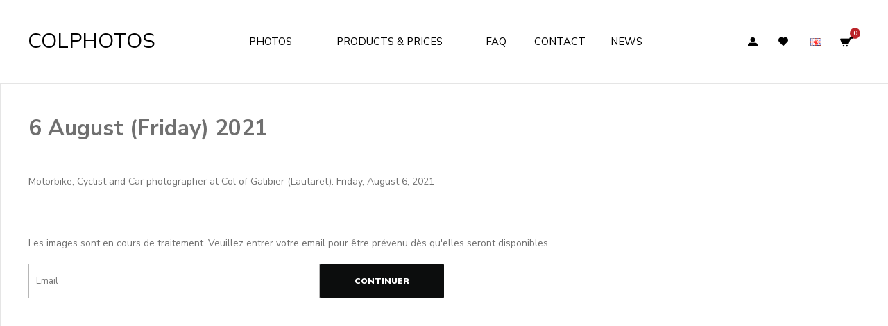

--- FILE ---
content_type: text/html; charset=utf-8
request_url: https://colphotos.com/galibier-lautaret-mountain-pass/2021-2107108145/august-2021-1912663579/6-august-friday-2021-647269495
body_size: 18951
content:
<!DOCTYPE html>
<html dir="ltr" lang="fr" class="webkit chrome chrome131 mac journal-desktop is-guest skin-101 responsive-layout default-header infinite-scroll catalog-search catalog-currency lang-flag lang-flag-mobile currency-symbol currency-symbol-mobile mobile-menu-on-tablet extended-layout sticky-menu backface product-grid-no-second-image product-list-second-image category-page category-page-502 layout-3 route-product-category oc2 oc23 no-secondary no-currency" data-j2v="2.16.8">
<head>
<meta charset="UTF-8" />
<meta name='viewport' content="width=device-width, initial-scale=1.0, maximum-scale=1.0, user-scalable=no">
<meta name="format-detection" content="telephone=no">
<!--[if IE]><meta http-equiv="X-UA-Compatible" content="IE=Edge,chrome=1"/><![endif]-->
<title>MotorMotorbike, Cyclist and Car photographer at Col of Galibier (Lautaret). Friday, August 6, 2021</title>
<base href="https://colphotos.com/" />
<meta name="description" content="Motorbike, Cyclist and Car photographer at Col of Galibier (Lautaret). Friday, August 6, 2021

" />
<meta property="og:title" content="6 August (Friday) 2021" />
<meta property="og:site_name" content="Colphotos.com" />
<meta property="og:url" content="http://colphotos.com/6-august-friday-2021-647269495" />
<meta property="og:description" content="Motorbike, Cyclist
  and Car photographer at Col of Galibier (Lautaret). Friday, August 6, 2021" />
<meta property="og:type" content="website" />
<meta property="og:image" content="https://colphotos.com/image/cache/no_image-600x315.png" />
<meta property="og:image:width" content="600" />
<meta property="og:image:height" content="315" />
<meta name="twitter:card" content="summary" />
<meta name="twitter:title" content="6 August (Friday) 2021" />
<meta name="twitter:description" content="Motorbike, Cyclist
  and Car photographer at Col of Galibier (Lautaret). Friday, August 6, 2021" />
<meta name="twitter:image" content="https://colphotos.com/image/cache/no_image-200x200.png" />
<meta name="twitter:image:width" content="200" />
<meta name="twitter:image:height" content="200" />
<link href="https://colphotos.com/image/catalog/icons8-rotate-camera-16.png" rel="icon" />
<link rel="stylesheet" href="//fonts.googleapis.com/css?family=Playfair+Display:regular,700%7CAbril+Fatface:regular%7CRoboto+Slab:regular%7CNunito+Sans:regular,700,900&amp;subset=latin"/>
<link rel="stylesheet" href="https://colphotos.com/catalog/view/theme/journal2/css/j-strap.css?j2v=2.16.8"/>
<link rel="stylesheet" href="https://colphotos.com/catalog/view/javascript/font-awesome/css/font-awesome.min.css?j2v=2.16.8"/>
<link rel="stylesheet" href="https://colphotos.com/catalog/view/theme/journal2/lib/jquery.ui/jquery-ui-slider.min.css?j2v=2.16.8"/>
<link rel="stylesheet" href="https://colphotos.com/catalog/view/theme/journal2/lib/swiper/css/swiper.css?j2v=2.16.8"/>
<link rel="stylesheet" href="https://colphotos.com/catalog/view/theme/journal2/lib/lightgallery/css/lightgallery.min.css?j2v=2.16.8"/>
<link rel="stylesheet" href="https://colphotos.com/catalog/view/theme/journal2/lib/magnific-popup/magnific-popup.css?j2v=2.16.8"/>
<link rel="stylesheet" href="https://colphotos.com/catalog/view/theme/journal2/css/hint.min.css?j2v=2.16.8"/>
<link rel="stylesheet" href="https://colphotos.com/catalog/view/theme/journal2/css/journal.css?j2v=2.16.8"/>
<link rel="stylesheet" href="https://colphotos.com/catalog/view/theme/journal2/css/features.css?j2v=2.16.8"/>
<link rel="stylesheet" href="https://colphotos.com/catalog/view/theme/journal2/css/header.css?j2v=2.16.8"/>
<link rel="stylesheet" href="https://colphotos.com/catalog/view/theme/journal2/css/module.css?j2v=2.16.8"/>
<link rel="stylesheet" href="https://colphotos.com/catalog/view/theme/journal2/css/pages.css?j2v=2.16.8"/>
<link rel="stylesheet" href="https://colphotos.com/catalog/view/theme/journal2/css/account.css?j2v=2.16.8"/>
<link rel="stylesheet" href="https://colphotos.com/catalog/view/theme/journal2/css/blog-manager.css?j2v=2.16.8"/>
<link rel="stylesheet" href="https://colphotos.com/catalog/view/theme/journal2/css/side-column.css?j2v=2.16.8"/>
<link rel="stylesheet" href="https://colphotos.com/catalog/view/theme/journal2/css/product.css?v&amp;j2v=2.16.8"/>
<link rel="stylesheet" href="https://colphotos.com/catalog/view/theme/journal2/css/category.css?j2v=2.16.8"/>
<link rel="stylesheet" href="https://colphotos.com/catalog/view/theme/journal2/css/footer.css?j2v=2.16.8"/>
<link rel="stylesheet" href="https://colphotos.com/catalog/view/theme/journal2/css/icons.css?j2v=2.16.8"/>
<link rel="stylesheet" href="https://colphotos.com/catalog/view/theme/journal2/css/responsive.css?j2v=2.16.8"/>
<link rel="stylesheet" href="https://colphotos.com/catalog/view/theme/journal2/css/flex.css?j2v=2.16.8"/>
<link rel="stylesheet" href="https://colphotos.com/catalog/view/theme/journal2/css/rtl.css?j2v=2.16.8"/>
<link rel="stylesheet" href="https://colphotos.com/catalog/view/theme/journal2/css/custom.css?t=1769008592&amp;j2v=2.16.8"/>
<link rel="stylesheet" href="index.php?route=journal2/assets/css&amp;j2v=2.16.8" />
<script>
var imageLoader = "image/gifLoader.gif";
</script>
<script type="text/javascript" src="https://colphotos.com/catalog/view/theme/journal2/lib/modernizr/modernizr.min.js?j2v=2.16.8"></script>
<script type="text/javascript" src="https://colphotos.com/catalog/view/javascript/jquery/jquery-2.1.1.min.js?j2v=2.16.8"></script>
<script type="text/javascript" src="https://colphotos.com/catalog/view/javascript/bootstrap/js/bootstrap.min.js?j2v=2.16.8"></script>
<script type="text/javascript" src="https://colphotos.com/catalog/view/theme/journal2/lib/jquery/jquery-migrate-1.2.1.min.js?j2v=2.16.8"></script>
<script type="text/javascript" src="https://colphotos.com/catalog/view/theme/journal2/lib/jquery.ui/jquery-ui-slider.min.js?j2v=2.16.8"></script>
<script type="text/javascript" src="https://colphotos.com/catalog/view/javascript/common.js?j2v=2.16.8"></script>
<script type="text/javascript" src="https://colphotos.com/catalog/view/javascript/jquery/jquery.total-storage.min.js?j2v=2.16.8"></script>
<script type="text/javascript" src="https://colphotos.com/catalog/view/theme/journal2/lib/jquery.tabs/tabs.js?j2v=2.16.8"></script>
<script type="text/javascript" src="https://colphotos.com/catalog/view/theme/journal2/lib/swiper/js/swiper.jquery.js?j2v=2.16.8"></script>
<script type="text/javascript" src="https://colphotos.com/catalog/view/theme/journal2/lib/ias/jquery-ias.min.js?j2v=2.16.8"></script>
<script type="text/javascript" src="https://colphotos.com/catalog/view/theme/journal2/lib/intense/intense.min.js?j2v=2.16.8"></script>
<script type="text/javascript" src="https://colphotos.com/catalog/view/theme/journal2/lib/lightgallery/js/lightgallery.js?j2v=2.16.8"></script>
<script type="text/javascript" src="https://colphotos.com/catalog/view/theme/journal2/lib/magnific-popup/jquery.magnific-popup.js?j2v=2.16.8"></script>
<script type="text/javascript" src="https://colphotos.com/catalog/view/theme/journal2/lib/actual/jquery.actual.min.js?j2v=2.16.8"></script>
<script type="text/javascript" src="https://colphotos.com/catalog/view/theme/journal2/lib/countdown/jquery.countdown.js?j2v=2.16.8"></script>
<script type="text/javascript" src="https://colphotos.com/catalog/view/theme/journal2/lib/image-zoom/jquery.imagezoom.min.js?j2v=2.16.8"></script>
<script type="text/javascript" src="https://colphotos.com/catalog/view/theme/journal2/lib/lazy/jquery.lazy.1.6.min.js?j2v=2.16.8"></script>
<script type="text/javascript" src="https://colphotos.com/catalog/view/theme/journal2/js/masonry.pkgd.min.js?j2v=2.16.8"></script>
<script type="text/javascript" src="https://colphotos.com/catalog/view/theme/journal2/js/imagesloaded.pkgd.min.js?j2v=2.16.8"></script>
<script type="text/javascript" src="https://colphotos.com/catalog/view/theme/journal2/js/journal_v2.js?v=202407&amp;j2v=2.16.8"></script>
<script type="text/javascript" src="https://colphotos.com/catalog/view/theme/journal2/js/custom.js?t=1769008592&amp;j2v=2.16.8"></script>
<!--[if (gte IE 6)&(lte IE 8)]><script src="catalog/view/theme/journal2/lib/selectivizr/selectivizr.min.js"></script><![endif]-->
 <!-- Google tag (gtag.js) -->
<script async src="https://www.googletagmanager.com/gtag/js?id=G-G2NFJN75W6"></script>
<script>
  window.dataLayer = window.dataLayer || [];
  function gtag(){dataLayer.push(arguments);}
  gtag('js', new Date());

  gtag('config', 'G-G2NFJN75W6');
</script><script>
        Journal.COUNTDOWN = {
        DAYS    : "Days",
        HOURS   : "Hours",
        MINUTES : "Min",
        SECONDS : "Sec"
    };
        Journal.NOTIFICATION_BUTTONS = '<div class="notification-buttons"><a class="button notification-cart" href="https://colphotos.com/index.php?route=checkout/cart">Voir panier</a><a class="button notification-checkout" href="https://colphotos.com/index.php?route=checkout/checkout">Commander</a></div>';
</script>
</head>
<body>
<!--[if lt IE 9]>
<div class="old-browser">You are using an old browser. Please <a href="http://windows.microsoft.com/en-us/internet-explorer/download-ie">upgrade to a newer version</a> or <a href="http://browsehappy.com/">try a different browser</a>.</div>
<![endif]-->
<header class="journal-header-default">
    <div class="header">
    <div class="journal-top-header j-min"></div>

    <div id="header" class="journal-header">
        <div class="journal-logo md-50 xl-25">
                            <div id="logo">
                    <a href="https://colphotos.com/">
                        						COLPHOTOS
                    </a>
                </div>
                    </div>
        <div class="header-assets md-50 xl-25">
            <div class="journal-links j-min xl-100">
                <div class="links j-min">
                    <ul class="top-menu text-right">
                    <li>
                            <a href="https://colphotos.com/login" class="m-item hide-on-phone icon-only"><i style="margin-right: 5px; " data-icon="&#xe1b8;"></i>                    <span class="top-menu-link"></span>                </a>
                                </li>
            <li>
                            <a href="https://colphotos.com/wishlist" class="m-item wishlist-total icon-only"><i style="margin-right: 5px; " data-icon="&#xe662;"></i>                    <span class="top-menu-link"></span>                </a>
                                </li>											<li>
							<div class="journal-language">
								<form action="https://colphotos.com/index.php?route=common/language/language" method="post" enctype="multipart/form-data">
    <div id="language" class="">
        <div class="btn-group">
            <button class="dropdown-toggle" type="button" data-hover="dropdown">
                <div><img width="16" height="11" src="https://colphotos.com/catalog/language/en-gb/en-gb.png" alt="English" /></div>
            </button>
            <ul class="dropdown-menu">
                                                            <li><a onclick="$(this).closest('form').find('input[name=\'code\']').val('fr-fr'); $(this).closest('form').submit();"><img width="16" height="11" src="https://colphotos.com/catalog/language/fr-fr/fr-fr.png" alt="Français" title="Français" /></a></li>
                                                                                                                        <li><a onclick="$(this).closest('form').find('input[name=\'code\']').val('en-gb'); $(this).closest('form').submit();"><img width="16" height="11" src="https://colphotos.com/catalog/language/en-gb/en-gb.png" alt="English" title="English" /></a></li>
                                                                                                                        <li><a onclick="$(this).closest('form').find('input[name=\'code\']').val('it-it'); $(this).closest('form').submit();"><img width="16" height="11" src="https://colphotos.com/catalog/language/it-it/it-it.png" alt="Italiano" title="Italiano" /></a></li>
                                                                                                                        <li><a onclick="$(this).closest('form').find('input[name=\'code\']').val('de-DE'); $(this).closest('form').submit();"><img width="16" height="11" src="https://colphotos.com/catalog/language/de-DE/de-DE.png" alt="Deutsch" title="Deutsch" /></a></li>
                                                                                                                        <li><a onclick="$(this).closest('form').find('input[name=\'code\']').val('es'); $(this).closest('form').submit();"><img width="16" height="11" src="https://colphotos.com/catalog/language/es/es.png" alt="Español" title="Español" /></a></li>
                                                                                                                        <li><a onclick="$(this).closest('form').find('input[name=\'code\']').val('nl-nl'); $(this).closest('form').submit();"><img width="16" height="11" src="https://colphotos.com/catalog/language/nl-nl/nl-nl.png" alt="Dutch" title="Dutch" /></a></li>
                                                                                        </ul>
        </div>
        <input type="hidden" name="code" value="" />
        <input type="hidden" name="redirect" value="https://colphotos.com/galibier-lautaret-mountain-pass/2021-2107108145/august-2021-1912663579/6-august-friday-2021-647269495?_route_=galibier-lautaret-mountain-pass%2F2021-2107108145%2Faugust-2021-1912663579%2F6-august-friday-2021-647269495&amp;image_date=0" />
    </div>
</form>
							</div>
						</li>
										<li><div id="cart" class="btn-group btn-block">
  <button type="button" data-toggle="dropdown" class="btn btn-inverse btn-block btn-lg dropdown-toggle heading"><a><span id="cart-total" data-loading-text="Chargement...&nbsp;&nbsp;">0</span> <i></i></a></button>
  <div class="content">
    <ul class="cart-wrapper">
        <li>
      <p class="text-center empty">Votre panier est vide !</p>
    </li>
        </ul>
  </div>
</div>
</li>
                    </ul>
                </div>
            </div>
        </div>
        <div class="journal-menu j-min md-100 xl-50">
            <style></style>
<div class="mobile-trigger"></div>
<ul class="super-menu mobile-menu menu-table" style="table-layout: auto">
        <li id="main-menu-item-1" class="drop-down ">
                <a href="javascript:;" ><span class="main-menu-text">Photos</span></a>
                                                <ul><li><a><span class="multilevel-arrow" style="margin-left: 15px;">-</span> GALIBIER (Valloire - Maurienne) Mountain Pass  <i class="menu-plus"></i></a> <span class="mobile-plus"><i class="fa fa-chevron-right"></i></span><ul><li><a><span class="multilevel-arrow" style="margin-left: 30px;">-</span> 2025 <i class="menu-plus"></i></a> <span class="mobile-plus"><i class="fa fa-chevron-right"></i></span><ul><li><a><span class="multilevel-arrow" style="margin-left: 45px;">-</span> May (2025) <i class="menu-plus"></i></a> <span class="mobile-plus"><i class="fa fa-chevron-right"></i></span><ul><li><a href="https://colphotos.com/galibier-valloire-maurienne-mountain-pass/2025/may-2025/29-may-thursday-2025"><span class="multilevel-arrow" style="margin-left: 60px;">-</span> 29 May (Thursday) 2025</a></li><li><a href="https://colphotos.com/galibier-valloire-maurienne-mountain-pass/2025/may-2025/30-may-friday-2025-293498199"><span class="multilevel-arrow" style="margin-left: 60px;">-</span> 30 May (Friday) 2025</a></li><li><a href="https://colphotos.com/galibier-valloire-maurienne-mountain-pass/2025/may-2025/31-may-saturday-2025"><span class="multilevel-arrow" style="margin-left: 60px;">-</span> 31 May (Saturday) 2025</a></li></ul></li><li><a><span class="multilevel-arrow" style="margin-left: 45px;">-</span> June (2025) <i class="menu-plus"></i></a> <span class="mobile-plus"><i class="fa fa-chevron-right"></i></span><ul><li><a href="https://colphotos.com/galibier-valloire-maurienne-mountain-pass/2025/june-2025/1-june-sunday-2025"><span class="multilevel-arrow" style="margin-left: 60px;">-</span> 1 June (Sunday) 2025</a></li><li><a href="https://colphotos.com/galibier-valloire-maurienne-mountain-pass/2025/june-2025/3-june-tuesday-2025"><span class="multilevel-arrow" style="margin-left: 60px;">-</span> 3 June (Tuesday) 2025</a></li><li><a href="https://colphotos.com/galibier-valloire-maurienne-mountain-pass/2025/june-2025/4-june-wednesday-2025"><span class="multilevel-arrow" style="margin-left: 60px;">-</span> 4 June (Wednesday) 2025</a></li><li><a href="https://colphotos.com/galibier-valloire-maurienne-mountain-pass/2025/june-2025/5-june-thursday-2025"><span class="multilevel-arrow" style="margin-left: 60px;">-</span> 5 June (Thursday) 2025</a></li><li><a href="https://colphotos.com/galibier-valloire-maurienne-mountain-pass/2025/june-2025/6-june-friday-2025"><span class="multilevel-arrow" style="margin-left: 60px;">-</span> 6 June (Friday) 2025</a></li><li><a href="https://colphotos.com/galibier-valloire-maurienne-mountain-pass/2025/june-2025/7-june-saturday-2025"><span class="multilevel-arrow" style="margin-left: 60px;">-</span> 7 June (Saturday) 2025</a></li><li><a href="https://colphotos.com/galibier-valloire-maurienne-mountain-pass/2025/june-2025/8-june-sunday-2025"><span class="multilevel-arrow" style="margin-left: 60px;">-</span> 8 June (Sunday) 2025</a></li><li><a href="https://colphotos.com/galibier-valloire-maurienne-mountain-pass/2025/june-2025/9-june-monday-2025"><span class="multilevel-arrow" style="margin-left: 60px;">-</span> 9 June (Monday) 2025</a></li><li><a href="https://colphotos.com/galibier-valloire-maurienne-mountain-pass/2025/june-2025/10-june-tuesday-2025"><span class="multilevel-arrow" style="margin-left: 60px;">-</span> 10 June (Tuesday) 2025</a></li><li><a href="https://colphotos.com/galibier-valloire-maurienne-mountain-pass/2025/june-2025/11-june-wednesday-2025"><span class="multilevel-arrow" style="margin-left: 60px;">-</span> 11 June (Wednesday) 2025</a></li><li><a href="https://colphotos.com/galibier-valloire-maurienne-mountain-pass/2025/june-2025/12-june-thursday-2025"><span class="multilevel-arrow" style="margin-left: 60px;">-</span> 12 June (Thursday) 2025</a></li><li><a href="https://colphotos.com/galibier-valloire-maurienne-mountain-pass/2025/june-2025/13-june-friday-2025"><span class="multilevel-arrow" style="margin-left: 60px;">-</span> 13 June (Friday) 2025</a></li><li><a href="https://colphotos.com/galibier-valloire-maurienne-mountain-pass/2025/june-2025/14-june-saturday-2025"><span class="multilevel-arrow" style="margin-left: 60px;">-</span> 14 June (Saturday) 2025</a></li><li><a href="https://colphotos.com/galibier-valloire-maurienne-mountain-pass/2025/june-2025/16-june-monday-2025"><span class="multilevel-arrow" style="margin-left: 60px;">-</span> 16 June (Monday) 2025</a></li><li><a href="https://colphotos.com/galibier-valloire-maurienne-mountain-pass/2025/june-2025/17-june-tuesday-2025"><span class="multilevel-arrow" style="margin-left: 60px;">-</span> 17 June (Tuesday) 2025</a></li><li><a href="https://colphotos.com/galibier-valloire-maurienne-mountain-pass/2025/june-2025/18-june-wednesday-2025"><span class="multilevel-arrow" style="margin-left: 60px;">-</span> 18 June (Wednesday) 2025</a></li><li><a href="https://colphotos.com/galibier-valloire-maurienne-mountain-pass/2025/june-2025/19-june-thursday-2025"><span class="multilevel-arrow" style="margin-left: 60px;">-</span> 19 June (Thursday) 2025</a></li><li><a href="https://colphotos.com/galibier-valloire-maurienne-mountain-pass/2025/june-2025/20-june-friday-2025"><span class="multilevel-arrow" style="margin-left: 60px;">-</span> 20 June (Friday) 2025</a></li><li><a href="https://colphotos.com/galibier-valloire-maurienne-mountain-pass/2025/june-2025/21-june-saturday-2025"><span class="multilevel-arrow" style="margin-left: 60px;">-</span> 21 June (Saturday) 2025</a></li><li><a href="https://colphotos.com/galibier-valloire-maurienne-mountain-pass/2025/june-2025/23-june-monday-2025"><span class="multilevel-arrow" style="margin-left: 60px;">-</span> 23 June (Monday) 2025</a></li><li><a href="https://colphotos.com/galibier-valloire-maurienne-mountain-pass/2025/june-2025/24-june-tuesday-2025"><span class="multilevel-arrow" style="margin-left: 60px;">-</span> 24 June (Tuesday) 2025</a></li><li><a href="https://colphotos.com/galibier-valloire-maurienne-mountain-pass/2025/june-2025/25-june-wednesday-2025"><span class="multilevel-arrow" style="margin-left: 60px;">-</span> 25 June (Wednesday) 2025</a></li><li><a href="https://colphotos.com/galibier-valloire-maurienne-mountain-pass/2025/june-2025/26-june-thursday-2025"><span class="multilevel-arrow" style="margin-left: 60px;">-</span> 26 June (Thursday) 2025</a></li><li><a href="https://colphotos.com/galibier-valloire-maurienne-mountain-pass/2025/june-2025/27-june-friday-2025"><span class="multilevel-arrow" style="margin-left: 60px;">-</span> 27 June (Friday) 2025</a></li><li><a href="https://colphotos.com/galibier-valloire-maurienne-mountain-pass/2025/june-2025/28-june-saturday-2025"><span class="multilevel-arrow" style="margin-left: 60px;">-</span> 28 June (Saturday) 2025</a></li><li><a href="https://colphotos.com/galibier-valloire-maurienne-mountain-pass/2025/june-2025/29-june-sunday-2025"><span class="multilevel-arrow" style="margin-left: 60px;">-</span> 29 June (Sunday) 2025</a></li><li><a href="https://colphotos.com/galibier-valloire-maurienne-mountain-pass/2025/june-2025/30-june-monday-2025"><span class="multilevel-arrow" style="margin-left: 60px;">-</span> 30 June (Monday) 2025</a></li></ul></li><li><a><span class="multilevel-arrow" style="margin-left: 45px;">-</span> July (2025) <i class="menu-plus"></i></a> <span class="mobile-plus"><i class="fa fa-chevron-right"></i></span><ul><li><a href="https://colphotos.com/galibier-valloire-maurienne-mountain-pass/2025/july-2025/1-july-tuesday-2025"><span class="multilevel-arrow" style="margin-left: 60px;">-</span> 1 July (Tuesday) 2025</a></li><li><a href="https://colphotos.com/galibier-valloire-maurienne-mountain-pass/2025/july-2025/2-july-wednesday-2025"><span class="multilevel-arrow" style="margin-left: 60px;">-</span> 2 July (Wednesday) 2025</a></li><li><a href="https://colphotos.com/galibier-valloire-maurienne-mountain-pass/2025/july-2025/3-july-thursday-2025"><span class="multilevel-arrow" style="margin-left: 60px;">-</span> 3 July (Thursday) 2025</a></li><li><a href="https://colphotos.com/galibier-valloire-maurienne-mountain-pass/2025/july-2025/4-july-friday-2025"><span class="multilevel-arrow" style="margin-left: 60px;">-</span> 4 July (Friday) 2025</a></li><li><a href="https://colphotos.com/galibier-valloire-maurienne-mountain-pass/2025/july-2025/5-july-saturday-2025"><span class="multilevel-arrow" style="margin-left: 60px;">-</span> 5 July (Saturday) 2025</a></li><li><a href="https://colphotos.com/galibier-valloire-maurienne-mountain-pass/2025/july-2025/6-july-sunday-2025"><span class="multilevel-arrow" style="margin-left: 60px;">-</span> 6 July (Sunday) 2025</a></li><li><a href="https://colphotos.com/galibier-valloire-maurienne-mountain-pass/2025/july-2025/7-july-monday-2025"><span class="multilevel-arrow" style="margin-left: 60px;">-</span> 7 July (Monday) 2025</a></li><li><a href="https://colphotos.com/galibier-valloire-maurienne-mountain-pass/2025/july-2025/8-july-tuesday-2025"><span class="multilevel-arrow" style="margin-left: 60px;">-</span> 8 July (Tuesday) 2025</a></li><li><a href="https://colphotos.com/galibier-valloire-maurienne-mountain-pass/2025/july-2025/9-july-wednesday-2025"><span class="multilevel-arrow" style="margin-left: 60px;">-</span> 9 July (Wednesday) 2025</a></li><li><a href="https://colphotos.com/galibier-valloire-maurienne-mountain-pass/2025/july-2025/10-july-thursday-2025"><span class="multilevel-arrow" style="margin-left: 60px;">-</span> 10 July (Thursday) 2025</a></li><li><a href="https://colphotos.com/galibier-valloire-maurienne-mountain-pass/2025/july-2025/11-july-friday-2025"><span class="multilevel-arrow" style="margin-left: 60px;">-</span> 11 July (Friday) 2025</a></li><li><a href="https://colphotos.com/galibier-valloire-maurienne-mountain-pass/2025/july-2025/12-july-saturday-2025"><span class="multilevel-arrow" style="margin-left: 60px;">-</span> 12 July (Saturday) 2025</a></li><li><a href="https://colphotos.com/galibier-valloire-maurienne-mountain-pass/2025/july-2025/13-july-sunday-2025"><span class="multilevel-arrow" style="margin-left: 60px;">-</span> 13 July (Sunday) 2025</a></li><li><a href="https://colphotos.com/galibier-valloire-maurienne-mountain-pass/2025/july-2025/14-july-monday-2025"><span class="multilevel-arrow" style="margin-left: 60px;">-</span> 14 July (Monday) 2025</a></li><li><a><span class="multilevel-arrow" style="margin-left: 60px;">-</span> 15 July (Tuesday) 2025 <i class="menu-plus"></i></a> <span class="mobile-plus"><i class="fa fa-chevron-right"></i></span><ul><li><a href="https://colphotos.com/galibier-valloire-maurienne-mountain-pass/2025/july-2025/15-july-tuesday-2025/15-july-tuesday-2025-114566069"><span class="multilevel-arrow" style="margin-left: 75px;">-</span> 15 July (Tuesday) 2025</a></li></ul></li><li><a href="https://colphotos.com/galibier-valloire-maurienne-mountain-pass/2025/july-2025/16-july-wednesday-2025"><span class="multilevel-arrow" style="margin-left: 60px;">-</span> 16 July (Wednesday) 2025</a></li><li><a href="https://colphotos.com/galibier-valloire-maurienne-mountain-pass/2025/july-2025/17-july-thursday-2025"><span class="multilevel-arrow" style="margin-left: 60px;">-</span> 17 July (Thursday) 2025</a></li><li><a href="https://colphotos.com/galibier-valloire-maurienne-mountain-pass/2025/july-2025/18-july-friday-2025"><span class="multilevel-arrow" style="margin-left: 60px;">-</span> 18 July (Friday) 2025</a></li><li><a href="https://colphotos.com/galibier-valloire-maurienne-mountain-pass/2025/july-2025/20-july-sunday-2025"><span class="multilevel-arrow" style="margin-left: 60px;">-</span> 20 July (Sunday) 2025</a></li><li><a href="https://colphotos.com/galibier-valloire-maurienne-mountain-pass/2025/july-2025/21-july-monday-2025"><span class="multilevel-arrow" style="margin-left: 60px;">-</span> 21 July (Monday) 2025</a></li><li><a href="https://colphotos.com/galibier-valloire-maurienne-mountain-pass/2025/july-2025/22-july-tuesday-2025"><span class="multilevel-arrow" style="margin-left: 60px;">-</span> 22 July (Tuesday) 2025</a></li><li><a href="https://colphotos.com/galibier-valloire-maurienne-mountain-pass/2025/july-2025/23-july-wednesday-2025"><span class="multilevel-arrow" style="margin-left: 60px;">-</span> 23 July (Wednesday) 2025</a></li><li><a href="https://colphotos.com/galibier-valloire-maurienne-mountain-pass/2025/july-2025/24-july-thursday-2025"><span class="multilevel-arrow" style="margin-left: 60px;">-</span> 24 July (Thursday) 2025</a></li><li><a href="https://colphotos.com/galibier-valloire-maurienne-mountain-pass/2025/july-2025/25-july-friday-2025"><span class="multilevel-arrow" style="margin-left: 60px;">-</span> 25 July (Friday) 2025</a></li><li><a href="https://colphotos.com/galibier-valloire-maurienne-mountain-pass/2025/july-2025/26-july-saturday-2025"><span class="multilevel-arrow" style="margin-left: 60px;">-</span> 26 July (Saturday) 2025</a></li><li><a href="https://colphotos.com/galibier-valloire-maurienne-mountain-pass/2025/july-2025/27-july-sunday-2025"><span class="multilevel-arrow" style="margin-left: 60px;">-</span> 27 July (Sunday) 2025</a></li><li><a href="https://colphotos.com/galibier-valloire-maurienne-mountain-pass/2025/july-2025/29-july-tuesday-2025"><span class="multilevel-arrow" style="margin-left: 60px;">-</span> 29 July (Tuesday) 2025</a></li><li><a href="https://colphotos.com/galibier-valloire-maurienne-mountain-pass/2025/july-2025/30-july-wednesday-2025"><span class="multilevel-arrow" style="margin-left: 60px;">-</span> 30 July (Wednesday) 2025</a></li><li><a href="https://colphotos.com/galibier-valloire-maurienne-mountain-pass/2025/july-2025/31-july-thursday-2025"><span class="multilevel-arrow" style="margin-left: 60px;">-</span> 31 July (Thursday) 2025</a></li></ul></li><li><a><span class="multilevel-arrow" style="margin-left: 45px;">-</span> August (2025) <i class="menu-plus"></i></a> <span class="mobile-plus"><i class="fa fa-chevron-right"></i></span><ul><li><a href="https://colphotos.com/galibier-valloire-maurienne-mountain-pass/2025/august-2025/1-august-friday-2025"><span class="multilevel-arrow" style="margin-left: 60px;">-</span> 1 August (Friday) 2025</a></li><li><a href="https://colphotos.com/galibier-valloire-maurienne-mountain-pass/2025/august-2025/3-august-sunday-2025"><span class="multilevel-arrow" style="margin-left: 60px;">-</span> 3 August (Sunday) 2025</a></li><li><a href="https://colphotos.com/galibier-valloire-maurienne-mountain-pass/2025/august-2025/4-august-monday-2025"><span class="multilevel-arrow" style="margin-left: 60px;">-</span> 4 August (Monday) 2025</a></li><li><a href="https://colphotos.com/galibier-valloire-maurienne-mountain-pass/2025/august-2025/5-august-tuesday-2025"><span class="multilevel-arrow" style="margin-left: 60px;">-</span> 5 August (Tuesday) 2025</a></li><li><a href="https://colphotos.com/galibier-valloire-maurienne-mountain-pass/2025/august-2025/6-august-wednesday-2025"><span class="multilevel-arrow" style="margin-left: 60px;">-</span> 6 August (Wednesday) 2025</a></li><li><a href="https://colphotos.com/galibier-valloire-maurienne-mountain-pass/2025/august-2025/7-august-thursday-2025"><span class="multilevel-arrow" style="margin-left: 60px;">-</span> 7 August (Thursday) 2025</a></li><li><a href="https://colphotos.com/galibier-valloire-maurienne-mountain-pass/2025/august-2025/8-august-friday-2025"><span class="multilevel-arrow" style="margin-left: 60px;">-</span> 8 August (Friday) 2025</a></li><li><a href="https://colphotos.com/galibier-valloire-maurienne-mountain-pass/2025/august-2025/9-august-saturday-2025"><span class="multilevel-arrow" style="margin-left: 60px;">-</span> 9 August (Saturday) 2025</a></li><li><a href="https://colphotos.com/galibier-valloire-maurienne-mountain-pass/2025/august-2025/10-august-sunday-2025"><span class="multilevel-arrow" style="margin-left: 60px;">-</span> 10 August (Sunday) 2025</a></li><li><a href="https://colphotos.com/galibier-valloire-maurienne-mountain-pass/2025/august-2025/11-august-monday-2025"><span class="multilevel-arrow" style="margin-left: 60px;">-</span> 11 August (Monday) 2025</a></li><li><a href="https://colphotos.com/galibier-valloire-maurienne-mountain-pass/2025/august-2025/12-august-tuesday-2025"><span class="multilevel-arrow" style="margin-left: 60px;">-</span> 12 August (Tuesday) 2025</a></li><li><a href="https://colphotos.com/galibier-valloire-maurienne-mountain-pass/2025/august-2025/13-august-wednesday-2025"><span class="multilevel-arrow" style="margin-left: 60px;">-</span> 13 August (Wednesday) 2025</a></li><li><a href="https://colphotos.com/galibier-valloire-maurienne-mountain-pass/2025/august-2025/14-august-thursday-2025"><span class="multilevel-arrow" style="margin-left: 60px;">-</span> 14 August (Thursday) 2025</a></li><li><a href="https://colphotos.com/galibier-valloire-maurienne-mountain-pass/2025/august-2025/15-august-friday-2025"><span class="multilevel-arrow" style="margin-left: 60px;">-</span> 15 August (Friday) 2025</a></li><li><a href="https://colphotos.com/galibier-valloire-maurienne-mountain-pass/2025/august-2025/16-august-saturday-2025"><span class="multilevel-arrow" style="margin-left: 60px;">-</span> 16 August (Saturday) 2025</a></li><li><a href="https://colphotos.com/galibier-valloire-maurienne-mountain-pass/2025/august-2025/17-august-sunday-2025"><span class="multilevel-arrow" style="margin-left: 60px;">-</span> 17 August (Sunday) 2025</a></li><li><a href="https://colphotos.com/galibier-valloire-maurienne-mountain-pass/2025/august-2025/18-august-monday-2025"><span class="multilevel-arrow" style="margin-left: 60px;">-</span> 18 August (Monday) 2025</a></li><li><a href="https://colphotos.com/galibier-valloire-maurienne-mountain-pass/2025/august-2025/19-august-tuesday-2025"><span class="multilevel-arrow" style="margin-left: 60px;">-</span> 19 August (Tuesday) 2025</a></li><li><a href="https://colphotos.com/galibier-valloire-maurienne-mountain-pass/2025/august-2025/22-august-friday-2025"><span class="multilevel-arrow" style="margin-left: 60px;">-</span> 22 August (Friday) 2025</a></li><li><a href="https://colphotos.com/galibier-valloire-maurienne-mountain-pass/2025/august-2025/23-august-saturday-2025"><span class="multilevel-arrow" style="margin-left: 60px;">-</span> 23 August (Saturday) 2025</a></li><li><a href="https://colphotos.com/galibier-valloire-maurienne-mountain-pass/2025/august-2025/24-august-sunday-2025"><span class="multilevel-arrow" style="margin-left: 60px;">-</span> 24 August (Sunday) 2025</a></li><li><a href="https://colphotos.com/galibier-valloire-maurienne-mountain-pass/2025/august-2025/25-august-monday-2025"><span class="multilevel-arrow" style="margin-left: 60px;">-</span> 25 August (Monday) 2025</a></li><li><a href="https://colphotos.com/galibier-valloire-maurienne-mountain-pass/2025/august-2025/29-august-friday-2025"><span class="multilevel-arrow" style="margin-left: 60px;">-</span> 29 August (Friday) 2025</a></li><li><a href="https://colphotos.com/galibier-valloire-maurienne-mountain-pass/2025/august-2025/30-august-saturday-2025-363378002"><span class="multilevel-arrow" style="margin-left: 60px;">-</span> 30 August (Saturday) 2025</a></li><li><a href="https://colphotos.com/galibier-valloire-maurienne-mountain-pass/2025/august-2025/31-august-sunday-2025"><span class="multilevel-arrow" style="margin-left: 60px;">-</span> 31 August (Sunday) 2025</a></li></ul></li><li><a><span class="multilevel-arrow" style="margin-left: 45px;">-</span> September (2025) <i class="menu-plus"></i></a> <span class="mobile-plus"><i class="fa fa-chevron-right"></i></span><ul><li><a href="https://colphotos.com/galibier-valloire-maurienne-mountain-pass/2025/september-2025/2-september-tuesday-2025"><span class="multilevel-arrow" style="margin-left: 60px;">-</span> 2 September (Tuesday) 2025</a></li><li><a href="https://colphotos.com/galibier-valloire-maurienne-mountain-pass/2025/september-2025/3-september-wednesday-2025"><span class="multilevel-arrow" style="margin-left: 60px;">-</span> 3 September (Wednesday) 2025</a></li><li><a href="https://colphotos.com/galibier-valloire-maurienne-mountain-pass/2025/september-2025/4-september-thursday-2025"><span class="multilevel-arrow" style="margin-left: 60px;">-</span> 4 September (Thursday) 2025</a></li><li><a href="https://colphotos.com/galibier-valloire-maurienne-mountain-pass/2025/september-2025/5-september-friday-2025"><span class="multilevel-arrow" style="margin-left: 60px;">-</span> 5 September (Friday) 2025</a></li><li><a href="https://colphotos.com/galibier-valloire-maurienne-mountain-pass/2025/september-2025/6-september-saturday-2025"><span class="multilevel-arrow" style="margin-left: 60px;">-</span> 6 September (Saturday) 2025</a></li><li><a href="https://colphotos.com/galibier-valloire-maurienne-mountain-pass/2025/september-2025/7-september-sunday-2025"><span class="multilevel-arrow" style="margin-left: 60px;">-</span> 7 September (Sunday) 2025</a></li><li><a href="https://colphotos.com/galibier-valloire-maurienne-mountain-pass/2025/september-2025/8-september-monday-2025"><span class="multilevel-arrow" style="margin-left: 60px;">-</span> 8 September (Monday) 2025</a></li><li><a href="https://colphotos.com/galibier-valloire-maurienne-mountain-pass/2025/september-2025/11-september-thursday-2025"><span class="multilevel-arrow" style="margin-left: 60px;">-</span> 11 September (Thursday) 2025</a></li><li><a href="https://colphotos.com/galibier-valloire-maurienne-mountain-pass/2025/september-2025/14-september-sunday-2025"><span class="multilevel-arrow" style="margin-left: 60px;">-</span> 14 September (Sunday) 2025</a></li><li><a href="https://colphotos.com/galibier-valloire-maurienne-mountain-pass/2025/september-2025/16-september-tuesday-2025"><span class="multilevel-arrow" style="margin-left: 60px;">-</span> 16 September (Tuesday) 2025</a></li><li><a href="https://colphotos.com/galibier-valloire-maurienne-mountain-pass/2025/september-2025/18-september-thursday-2025"><span class="multilevel-arrow" style="margin-left: 60px;">-</span> 18 September (Thursday) 2025</a></li><li><a href="https://colphotos.com/galibier-valloire-maurienne-mountain-pass/2025/september-2025/19-september-friday-2025"><span class="multilevel-arrow" style="margin-left: 60px;">-</span> 19 September (Friday) 2025</a></li><li><a href="https://colphotos.com/galibier-valloire-maurienne-mountain-pass/2025/september-2025/20-september-saturday-2025"><span class="multilevel-arrow" style="margin-left: 60px;">-</span> 20 September (Saturday) 2025</a></li><li><a href="https://colphotos.com/galibier-valloire-maurienne-mountain-pass/2025/september-2025/21-september-sunday-2025"><span class="multilevel-arrow" style="margin-left: 60px;">-</span> 21 September (Sunday) 2025</a></li><li><a href="https://colphotos.com/galibier-valloire-maurienne-mountain-pass/2025/september-2025/23-september-tuesday-2025"><span class="multilevel-arrow" style="margin-left: 60px;">-</span> 23 September (Tuesday) 2025</a></li><li><a href="https://colphotos.com/galibier-valloire-maurienne-mountain-pass/2025/september-2025/27-september-saturday-2025"><span class="multilevel-arrow" style="margin-left: 60px;">-</span> 27 September (Saturday) 2025</a></li><li><a href="https://colphotos.com/galibier-valloire-maurienne-mountain-pass/2025/september-2025/28-september-sunday-2025"><span class="multilevel-arrow" style="margin-left: 60px;">-</span> 28 September (Sunday) 2025</a></li></ul></li></ul></li><li><a><span class="multilevel-arrow" style="margin-left: 30px;">-</span> 2024 <i class="menu-plus"></i></a> <span class="mobile-plus"><i class="fa fa-chevron-right"></i></span><ul><li><a><span class="multilevel-arrow" style="margin-left: 45px;">-</span> June (2024) <i class="menu-plus"></i></a> <span class="mobile-plus"><i class="fa fa-chevron-right"></i></span><ul><li><a href="https://colphotos.com/galibier-valloire-maurienne-mountain-pass/2024/june-2024/1-june-saturday-2024"><span class="multilevel-arrow" style="margin-left: 60px;">-</span> 1 June (Saturday) 2024</a></li><li><a href="https://colphotos.com/galibier-valloire-maurienne-mountain-pass/2024/june-2024/2-june-sunday-2024"><span class="multilevel-arrow" style="margin-left: 60px;">-</span> 2 June (Sunday) 2024</a></li><li><a href="https://colphotos.com/galibier-valloire-maurienne-mountain-pass/2024/june-2024/3-june-monday-2024"><span class="multilevel-arrow" style="margin-left: 60px;">-</span> 3 June (Monday) 2024</a></li><li><a href="https://colphotos.com/galibier-valloire-maurienne-mountain-pass/2024/june-2024/4-june-tuesday-2024"><span class="multilevel-arrow" style="margin-left: 60px;">-</span> 4 June (Tuesday) 2024</a></li><li><a href="https://colphotos.com/galibier-valloire-maurienne-mountain-pass/2024/june-2024/5-june-wednesday-2024"><span class="multilevel-arrow" style="margin-left: 60px;">-</span> 5 June (Wednesday) 2024</a></li><li><a href="https://colphotos.com/galibier-valloire-maurienne-mountain-pass/2024/june-2024/11-june-tuesday-2024"><span class="multilevel-arrow" style="margin-left: 60px;">-</span> 11 June (Tuesday) 2024</a></li><li><a href="https://colphotos.com/galibier-valloire-maurienne-mountain-pass/2024/june-2024/12-june-wednesday-2024"><span class="multilevel-arrow" style="margin-left: 60px;">-</span> 12 June (Wednesday) 2024</a></li><li><a href="https://colphotos.com/galibier-valloire-maurienne-mountain-pass/2024/june-2024/13-june-thursday-2024"><span class="multilevel-arrow" style="margin-left: 60px;">-</span> 13 June (Thursday) 2024</a></li><li><a href="https://colphotos.com/galibier-valloire-maurienne-mountain-pass/2024/june-2024/16-june-sunday-2024"><span class="multilevel-arrow" style="margin-left: 60px;">-</span> 16 June (Sunday) 2024</a></li><li><a href="https://colphotos.com/galibier-valloire-maurienne-mountain-pass/2024/june-2024/17-june-monday-2024"><span class="multilevel-arrow" style="margin-left: 60px;">-</span> 17 June (Monday) 2024</a></li><li><a href="https://colphotos.com/galibier-valloire-maurienne-mountain-pass/2024/june-2024/18-june-tuesday-2024"><span class="multilevel-arrow" style="margin-left: 60px;">-</span> 18 June (Tuesday) 2024</a></li><li><a href="https://colphotos.com/galibier-valloire-maurienne-mountain-pass/2024/june-2024/19-june-wednesday-2024"><span class="multilevel-arrow" style="margin-left: 60px;">-</span> 19 June (Wednesday) 2024</a></li><li><a href="https://colphotos.com/galibier-valloire-maurienne-mountain-pass/2024/june-2024/24-june-monday-2024"><span class="multilevel-arrow" style="margin-left: 60px;">-</span> 24 June (Monday) 2024</a></li><li><a href="https://colphotos.com/galibier-valloire-maurienne-mountain-pass/2024/june-2024/25-june-tuesday-2024"><span class="multilevel-arrow" style="margin-left: 60px;">-</span> 25 June (Tuesday) 2024</a></li><li><a href="https://colphotos.com/galibier-valloire-maurienne-mountain-pass/2024/june-2024/26-june-wednesday-2024"><span class="multilevel-arrow" style="margin-left: 60px;">-</span> 26 June (Wednesday) 2024</a></li><li><a href="https://colphotos.com/galibier-valloire-maurienne-mountain-pass/2024/june-2024/27-june-thursday-2024"><span class="multilevel-arrow" style="margin-left: 60px;">-</span> 27 June (Thursday) 2024</a></li><li><a href="https://colphotos.com/galibier-valloire-maurienne-mountain-pass/2024/june-2024/28-june-friday-2024"><span class="multilevel-arrow" style="margin-left: 60px;">-</span> 28 June (Friday) 2024</a></li><li><a href="https://colphotos.com/galibier-valloire-maurienne-mountain-pass/2024/june-2024/30-june-sunday-2024"><span class="multilevel-arrow" style="margin-left: 60px;">-</span> 30 June (Sunday) 2024</a></li></ul></li><li><a><span class="multilevel-arrow" style="margin-left: 45px;">-</span> July (2024) <i class="menu-plus"></i></a> <span class="mobile-plus"><i class="fa fa-chevron-right"></i></span><ul><li><a href="https://colphotos.com/galibier-valloire-maurienne-mountain-pass/2024/july-2024/1-july-thursday-2024"><span class="multilevel-arrow" style="margin-left: 60px;">-</span> 1 July (Monday) 2024</a></li><li><a href="https://colphotos.com/galibier-valloire-maurienne-mountain-pass/2024/july-2024/1-july-thursday-2024-1294967802"><span class="multilevel-arrow" style="margin-left: 60px;">-</span> 2 July (Tuesday) 2024</a></li><li><a href="https://colphotos.com/galibier-valloire-maurienne-mountain-pass/2024/july-2024/3-july-saturday-2024"><span class="multilevel-arrow" style="margin-left: 60px;">-</span> 3 July (Wednesday) 2024</a></li><li><a href="https://colphotos.com/galibier-valloire-maurienne-mountain-pass/2024/july-2024/4-july-sunday-2024"><span class="multilevel-arrow" style="margin-left: 60px;">-</span> 4 July (Thursday) 2024</a></li><li><a href="https://colphotos.com/galibier-valloire-maurienne-mountain-pass/2024/july-2024/5-july-monday-2024"><span class="multilevel-arrow" style="margin-left: 60px;">-</span> 5 July (Friday) 2024</a></li><li><a href="https://colphotos.com/galibier-valloire-maurienne-mountain-pass/2024/july-2024/6-july-tuesday-2024"><span class="multilevel-arrow" style="margin-left: 60px;">-</span> 6 July (Saturday) 2024</a></li><li><a href="https://colphotos.com/galibier-valloire-maurienne-mountain-pass/2024/july-2024/7-july-wednesday-2024"><span class="multilevel-arrow" style="margin-left: 60px;">-</span> 7 July (Sunday) 2024</a></li><li><a href="https://colphotos.com/galibier-valloire-maurienne-mountain-pass/2024/july-2024/8-july-thursday-2024"><span class="multilevel-arrow" style="margin-left: 60px;">-</span> 8 July (Monday) 2024</a></li><li><a href="https://colphotos.com/galibier-valloire-maurienne-mountain-pass/2024/july-2024/9-july-friday-2024"><span class="multilevel-arrow" style="margin-left: 60px;">-</span> 9 July (Tuesday) 2024</a></li><li><a href="https://colphotos.com/galibier-valloire-maurienne-mountain-pass/2024/july-2024/10-july-saturday-2024"><span class="multilevel-arrow" style="margin-left: 60px;">-</span> 10 July (Wednesday) 2024</a></li><li><a href="https://colphotos.com/galibier-valloire-maurienne-mountain-pass/2024/july-2024/11-july-sunday-2024"><span class="multilevel-arrow" style="margin-left: 60px;">-</span> 11 July (Thursday) 2024</a></li><li><a href="https://colphotos.com/galibier-valloire-maurienne-mountain-pass/2024/july-2024/13-july-tuesday-2024"><span class="multilevel-arrow" style="margin-left: 60px;">-</span> 13 July (Saturday) 2024</a></li><li><a href="https://colphotos.com/galibier-valloire-maurienne-mountain-pass/2024/july-2024/14-july-wednesday-2024"><span class="multilevel-arrow" style="margin-left: 60px;">-</span> 14 July (Sunday) 2024</a></li><li><a href="https://colphotos.com/galibier-valloire-maurienne-mountain-pass/2024/july-2024/15-july-thursday-2024"><span class="multilevel-arrow" style="margin-left: 60px;">-</span> 15 July (Monday) 2024</a></li><li><a href="https://colphotos.com/galibier-valloire-maurienne-mountain-pass/2024/july-2024/16-july-friday-2024"><span class="multilevel-arrow" style="margin-left: 60px;">-</span> 16 July (Tuesday) 2024</a></li><li><a href="https://colphotos.com/galibier-valloire-maurienne-mountain-pass/2024/july-2024/17-july-saturday-2024"><span class="multilevel-arrow" style="margin-left: 60px;">-</span> 17 July (Wednesday) 2024</a></li><li><a href="https://colphotos.com/galibier-valloire-maurienne-mountain-pass/2024/july-2024/18-july-sunday-2024"><span class="multilevel-arrow" style="margin-left: 60px;">-</span> 18 July (Thursday) 2024</a></li><li><a href="https://colphotos.com/galibier-valloire-maurienne-mountain-pass/2024/july-2024/19-july-monday-2024"><span class="multilevel-arrow" style="margin-left: 60px;">-</span> 19 July (Friday) 2024</a></li><li><a href="https://colphotos.com/galibier-valloire-maurienne-mountain-pass/2024/july-2024/20-july-tuesday-2024"><span class="multilevel-arrow" style="margin-left: 60px;">-</span> 20 July (Saturday) 2024</a></li><li><a href="https://colphotos.com/galibier-valloire-maurienne-mountain-pass/2024/july-2024/22-july-monday-2024"><span class="multilevel-arrow" style="margin-left: 60px;">-</span> 22 July (Monday) 2024</a></li><li><a href="https://colphotos.com/galibier-valloire-maurienne-mountain-pass/2024/july-2024/23-july-tuesday-2024"><span class="multilevel-arrow" style="margin-left: 60px;">-</span> 23 July (Tuesday) 2024</a></li><li><a href="https://colphotos.com/galibier-valloire-maurienne-mountain-pass/2024/july-2024/24-july-wednesday-2024"><span class="multilevel-arrow" style="margin-left: 60px;">-</span> 24 July (Wednesday) 2024</a></li><li><a href="https://colphotos.com/galibier-valloire-maurienne-mountain-pass/2024/july-2024/25-july-thursday-2024"><span class="multilevel-arrow" style="margin-left: 60px;">-</span> 25 July (Thursday) 2024</a></li><li><a href="https://colphotos.com/galibier-valloire-maurienne-mountain-pass/2024/july-2024/26-july-friday-2024"><span class="multilevel-arrow" style="margin-left: 60px;">-</span> 26 July (Friday) 2024</a></li><li><a href="https://colphotos.com/galibier-valloire-maurienne-mountain-pass/2024/july-2024/27-july-saturday-2024"><span class="multilevel-arrow" style="margin-left: 60px;">-</span> 27 July (Saturday) 2024</a></li><li><a href="https://colphotos.com/galibier-valloire-maurienne-mountain-pass/2024/july-2024/28-july-sunday-2024"><span class="multilevel-arrow" style="margin-left: 60px;">-</span> 28 July (Sunday) 2024</a></li><li><a href="https://colphotos.com/galibier-valloire-maurienne-mountain-pass/2024/july-2024/29-july-monday-2024"><span class="multilevel-arrow" style="margin-left: 60px;">-</span> 29 July (Monday) 2024</a></li><li><a href="https://colphotos.com/galibier-valloire-maurienne-mountain-pass/2024/july-2024/30-july-tuesday-2024"><span class="multilevel-arrow" style="margin-left: 60px;">-</span> 30 July (Tuesday) 2024</a></li><li><a href="https://colphotos.com/galibier-valloire-maurienne-mountain-pass/2024/july-2024/31-july-wednesday-2024"><span class="multilevel-arrow" style="margin-left: 60px;">-</span> 31 July (Wednesday) 2024</a></li></ul></li><li><a><span class="multilevel-arrow" style="margin-left: 45px;">-</span> August (2024) <i class="menu-plus"></i></a> <span class="mobile-plus"><i class="fa fa-chevron-right"></i></span><ul><li><a href="https://colphotos.com/galibier-valloire-maurienne-mountain-pass/2024/august-2024/1-august-thursday-2024"><span class="multilevel-arrow" style="margin-left: 60px;">-</span> 1 August (Thursday) 2024</a></li><li><a href="https://colphotos.com/galibier-valloire-maurienne-mountain-pass/2024/august-2024/2-august-friday-2024"><span class="multilevel-arrow" style="margin-left: 60px;">-</span> 2 August (Friday) 2024</a></li><li><a href="https://colphotos.com/galibier-valloire-maurienne-mountain-pass/2024/august-2024/3-august-saturday-2024"><span class="multilevel-arrow" style="margin-left: 60px;">-</span> 3 August (Saturday) 2024</a></li><li><a href="https://colphotos.com/galibier-valloire-maurienne-mountain-pass/2024/august-2024/4-august-sunday-2024"><span class="multilevel-arrow" style="margin-left: 60px;">-</span> 4 August (Sunday) 2024</a></li><li><a href="https://colphotos.com/galibier-valloire-maurienne-mountain-pass/2024/august-2024/5-august-monday-2024"><span class="multilevel-arrow" style="margin-left: 60px;">-</span> 5 August (Monday) 2024</a></li><li><a href="https://colphotos.com/galibier-valloire-maurienne-mountain-pass/2024/august-2024/6-august-tuesday-2024"><span class="multilevel-arrow" style="margin-left: 60px;">-</span> 6 August (Tuesday) 2024</a></li><li><a href="https://colphotos.com/galibier-valloire-maurienne-mountain-pass/2024/august-2024/7-august-wednesday-2024"><span class="multilevel-arrow" style="margin-left: 60px;">-</span> 7 August (Wednesday) 2024</a></li><li><a href="https://colphotos.com/galibier-valloire-maurienne-mountain-pass/2024/august-2024/8-august-thursday-2024"><span class="multilevel-arrow" style="margin-left: 60px;">-</span> 8 August (Thursday) 2024</a></li><li><a href="https://colphotos.com/galibier-valloire-maurienne-mountain-pass/2024/august-2024/9-august-friday-2024"><span class="multilevel-arrow" style="margin-left: 60px;">-</span> 9 August (Friday) 2024</a></li><li><a href="https://colphotos.com/galibier-valloire-maurienne-mountain-pass/2024/august-2024/10-august-saturday-2024"><span class="multilevel-arrow" style="margin-left: 60px;">-</span> 10 August (Saturday) 2024</a></li><li><a href="https://colphotos.com/galibier-valloire-maurienne-mountain-pass/2024/august-2024/11-august-sunday-2024"><span class="multilevel-arrow" style="margin-left: 60px;">-</span> 11 August (Sunday) 2024</a></li><li><a href="https://colphotos.com/galibier-valloire-maurienne-mountain-pass/2024/august-2024/12-august-monday-2024"><span class="multilevel-arrow" style="margin-left: 60px;">-</span> 12 August (Monday) 2024</a></li><li><a href="https://colphotos.com/galibier-valloire-maurienne-mountain-pass/2024/august-2024/13-august-tuesday-2024"><span class="multilevel-arrow" style="margin-left: 60px;">-</span> 13 August (Tuesday) 2024</a></li><li><a href="https://colphotos.com/galibier-valloire-maurienne-mountain-pass/2024/august-2024/15-august-thursday-2024"><span class="multilevel-arrow" style="margin-left: 60px;">-</span> 15 August (Thursday) 2024</a></li><li><a href="https://colphotos.com/galibier-valloire-maurienne-mountain-pass/2024/august-2024/16-august-friday-2024"><span class="multilevel-arrow" style="margin-left: 60px;">-</span> 16 August (Friday) 2024</a></li><li><a href="https://colphotos.com/galibier-valloire-maurienne-mountain-pass/2024/august-2024/17-august-saturday-2024"><span class="multilevel-arrow" style="margin-left: 60px;">-</span> 17 August (Saturday) 2024</a></li><li><a href="https://colphotos.com/galibier-valloire-maurienne-mountain-pass/2024/august-2024/21-august-wednesday-2024"><span class="multilevel-arrow" style="margin-left: 60px;">-</span> 21 August (Wednesday) 2024</a></li><li><a href="https://colphotos.com/galibier-valloire-maurienne-mountain-pass/2024/august-2024/22-august-thursday-2024"><span class="multilevel-arrow" style="margin-left: 60px;">-</span> 22 August (Thursday) 2024</a></li><li><a href="https://colphotos.com/galibier-valloire-maurienne-mountain-pass/2024/august-2024/23-august-friday-2024"><span class="multilevel-arrow" style="margin-left: 60px;">-</span> 23 August (Friday) 2024</a></li><li><a href="https://colphotos.com/galibier-valloire-maurienne-mountain-pass/2024/august-2024/24-august-saturday-2024"><span class="multilevel-arrow" style="margin-left: 60px;">-</span> 24 August (Saturday) 2024</a></li><li><a href="https://colphotos.com/galibier-valloire-maurienne-mountain-pass/2024/august-2024/25-august-sunday-2024"><span class="multilevel-arrow" style="margin-left: 60px;">-</span> 25 August (Sunday) 2024</a></li><li><a href="https://colphotos.com/galibier-valloire-maurienne-mountain-pass/2024/august-2024/26-august-monday-2024"><span class="multilevel-arrow" style="margin-left: 60px;">-</span> 26 August (Monday) 2024</a></li><li><a href="https://colphotos.com/galibier-valloire-maurienne-mountain-pass/2024/august-2024/27-august-tuesday-2024"><span class="multilevel-arrow" style="margin-left: 60px;">-</span> 27 August (Tuesday) 2024</a></li><li><a href="https://colphotos.com/galibier-valloire-maurienne-mountain-pass/2024/august-2024/28-august-wednesday-2024"><span class="multilevel-arrow" style="margin-left: 60px;">-</span> 28 August (Wednesday) 2024</a></li><li><a href="https://colphotos.com/galibier-valloire-maurienne-mountain-pass/2024/august-2024/29-august-thursday-2024"><span class="multilevel-arrow" style="margin-left: 60px;">-</span> 29 August (Thursday) 2024</a></li><li><a href="https://colphotos.com/galibier-valloire-maurienne-mountain-pass/2024/august-2024/30-august-friday-2024"><span class="multilevel-arrow" style="margin-left: 60px;">-</span> 30 August (Friday) 2024</a></li><li><a href="https://colphotos.com/galibier-valloire-maurienne-mountain-pass/2024/august-2024/31-august-saturday-2024"><span class="multilevel-arrow" style="margin-left: 60px;">-</span> 31 August (Saturday) 2024</a></li></ul></li><li><a><span class="multilevel-arrow" style="margin-left: 45px;">-</span> September (2024) <i class="menu-plus"></i></a> <span class="mobile-plus"><i class="fa fa-chevron-right"></i></span><ul><li><a href="https://colphotos.com/galibier-valloire-maurienne-mountain-pass/2024/september-2024/1-september-sunday-2024"><span class="multilevel-arrow" style="margin-left: 60px;">-</span> 1 September (Sunday) 2024</a></li><li><a href="https://colphotos.com/galibier-valloire-maurienne-mountain-pass/2024/september-2024/2-september-monday-2024"><span class="multilevel-arrow" style="margin-left: 60px;">-</span> 2 September (Monday) 2024</a></li><li><a href="https://colphotos.com/galibier-valloire-maurienne-mountain-pass/2024/september-2024/3-september-tuesday-2024"><span class="multilevel-arrow" style="margin-left: 60px;">-</span> 3 September (Tuesday) 2024</a></li><li><a href="https://colphotos.com/galibier-valloire-maurienne-mountain-pass/2024/september-2024/4-september-wednesday-2024"><span class="multilevel-arrow" style="margin-left: 60px;">-</span> 4 September (Wednesday) 2024</a></li><li><a href="https://colphotos.com/galibier-valloire-maurienne-mountain-pass/2024/september-2024/6-september-friday-2024"><span class="multilevel-arrow" style="margin-left: 60px;">-</span> 6 September (Friday) 2024</a></li><li><a href="https://colphotos.com/galibier-valloire-maurienne-mountain-pass/2024/september-2024/7-september-saturday-2024"><span class="multilevel-arrow" style="margin-left: 60px;">-</span> 7 September (Saturday) 2024</a></li><li><a href="https://colphotos.com/galibier-valloire-maurienne-mountain-pass/2024/september-2024/10-september-tuesday-2024"><span class="multilevel-arrow" style="margin-left: 60px;">-</span> 10 September (Tuesday) 2024</a></li><li><a href="https://colphotos.com/galibier-valloire-maurienne-mountain-pass/2024/september-2024/11-september-wednesday-2024"><span class="multilevel-arrow" style="margin-left: 60px;">-</span> 11 September (Wednesday) 2024</a></li><li><a href="https://colphotos.com/galibier-valloire-maurienne-mountain-pass/2024/september-2024/14-september-saturday-2024"><span class="multilevel-arrow" style="margin-left: 60px;">-</span> 14 September (Saturday) 2024</a></li><li><a href="https://colphotos.com/galibier-valloire-maurienne-mountain-pass/2024/september-2024/15-september-sunday-2024"><span class="multilevel-arrow" style="margin-left: 60px;">-</span> 15 September (Sunday) 2024</a></li><li><a href="https://colphotos.com/galibier-valloire-maurienne-mountain-pass/2024/september-2024/16-september-monday-2024"><span class="multilevel-arrow" style="margin-left: 60px;">-</span> 16 September (Monday) 2024</a></li><li><a href="https://colphotos.com/galibier-valloire-maurienne-mountain-pass/2024/september-2024/17-september-tuesday-2024"><span class="multilevel-arrow" style="margin-left: 60px;">-</span> 17 September (Tuesday) 2024</a></li><li><a href="https://colphotos.com/galibier-valloire-maurienne-mountain-pass/2024/september-2024/18-september-wednesday-2024"><span class="multilevel-arrow" style="margin-left: 60px;">-</span> 18 September (Wednesday) 2024</a></li><li><a href="https://colphotos.com/galibier-valloire-maurienne-mountain-pass/2024/september-2024/use-filters-to-locate-your-photos-much-more-quickly"><span class="multilevel-arrow" style="margin-left: 60px;">-</span> 20 September (Friday) 2024</a></li><li><a href="https://colphotos.com/galibier-valloire-maurienne-mountain-pass/2024/september-2024/21-september-saturday-2024"><span class="multilevel-arrow" style="margin-left: 60px;">-</span> 21 September (Saturday) 2024</a></li><li><a href="https://colphotos.com/galibier-valloire-maurienne-mountain-pass/2024/september-2024/22-september-sunday-2024"><span class="multilevel-arrow" style="margin-left: 60px;">-</span> 22 September (Sunday) 2024</a></li><li><a href="https://colphotos.com/galibier-valloire-maurienne-mountain-pass/2024/september-2024/24-september-tuesday-2024"><span class="multilevel-arrow" style="margin-left: 60px;">-</span> 24 September (Tuesday) 2024</a></li><li><a href="https://colphotos.com/galibier-valloire-maurienne-mountain-pass/2024/september-2024/25-september-wednesday-2024"><span class="multilevel-arrow" style="margin-left: 60px;">-</span> 25 September (Wednesday) 2024</a></li><li><a href="https://colphotos.com/galibier-valloire-maurienne-mountain-pass/2024/september-2024/27-september-friday-2024"><span class="multilevel-arrow" style="margin-left: 60px;">-</span> 27 September (Friday) 2024</a></li></ul></li></ul></li><li><a><span class="multilevel-arrow" style="margin-left: 30px;">-</span> 2023 <i class="menu-plus"></i></a> <span class="mobile-plus"><i class="fa fa-chevron-right"></i></span><ul><li><a><span class="multilevel-arrow" style="margin-left: 45px;">-</span> May (2023) <i class="menu-plus"></i></a> <span class="mobile-plus"><i class="fa fa-chevron-right"></i></span><ul><li><a href="https://colphotos.com/galibier-valloire-maurienne-mountain-pass/2023/may-2023/27-may-saturday-2023"><span class="multilevel-arrow" style="margin-left: 60px;">-</span> 27 May (Saturday) 2023</a></li><li><a href="https://colphotos.com/galibier-valloire-maurienne-mountain-pass/2023/may-2023/28-may-sunday-2023"><span class="multilevel-arrow" style="margin-left: 60px;">-</span> 28 May (Sunday) 2023</a></li><li><a href="https://colphotos.com/galibier-valloire-maurienne-mountain-pass/2023/may-2023/29-mai-monday-2023"><span class="multilevel-arrow" style="margin-left: 60px;">-</span> 29 Mai (Monday) 2023</a></li><li><a href="https://colphotos.com/galibier-valloire-maurienne-mountain-pass/2023/may-2023/30-may-tuesday-2023"><span class="multilevel-arrow" style="margin-left: 60px;">-</span> 30 May (Tuesday) 2023</a></li></ul></li><li><a><span class="multilevel-arrow" style="margin-left: 45px;">-</span> June (2023) <i class="menu-plus"></i></a> <span class="mobile-plus"><i class="fa fa-chevron-right"></i></span><ul><li><a href="https://colphotos.com/galibier-valloire-maurienne-mountain-pass/2023/june-2023/1-june-thursday-2023"><span class="multilevel-arrow" style="margin-left: 60px;">-</span> 1 June (Thursday) 2023</a></li><li><a href="https://colphotos.com/galibier-valloire-maurienne-mountain-pass/2023/june-2023/2-june-friday-2023"><span class="multilevel-arrow" style="margin-left: 60px;">-</span> 2 June (Friday) 2023</a></li><li><a href="https://colphotos.com/galibier-valloire-maurienne-mountain-pass/2023/june-2023/3-june-saturday-2023"><span class="multilevel-arrow" style="margin-left: 60px;">-</span> 3 June (Saturday) 2023</a></li><li><a href="https://colphotos.com/galibier-valloire-maurienne-mountain-pass/2023/june-2023/5-june-monday-2023"><span class="multilevel-arrow" style="margin-left: 60px;">-</span> 5 June (Monday) 2023</a></li><li><a href="https://colphotos.com/galibier-valloire-maurienne-mountain-pass/2023/june-2023/6-june-tuesday-2023"><span class="multilevel-arrow" style="margin-left: 60px;">-</span> 6 June (Tuesday) 2023</a></li><li><a href="https://colphotos.com/galibier-valloire-maurienne-mountain-pass/2023/june-2023/7-june-wednesday-2023"><span class="multilevel-arrow" style="margin-left: 60px;">-</span> 7 June (Wednesday) 2023</a></li><li><a href="https://colphotos.com/galibier-valloire-maurienne-mountain-pass/2023/june-2023/8-june-thursday-2023"><span class="multilevel-arrow" style="margin-left: 60px;">-</span> 8 June (Thursday) 2023</a></li><li><a href="https://colphotos.com/galibier-valloire-maurienne-mountain-pass/2023/june-2023/9-june-friday-2023"><span class="multilevel-arrow" style="margin-left: 60px;">-</span> 9 June (Friday) 2023</a></li><li><a href="https://colphotos.com/galibier-valloire-maurienne-mountain-pass/2023/june-2023/10-june-saturday-2023"><span class="multilevel-arrow" style="margin-left: 60px;">-</span> 10 June (Saturday) 2023</a></li><li><a href="https://colphotos.com/galibier-valloire-maurienne-mountain-pass/2023/june-2023/11-june-sunday-2023"><span class="multilevel-arrow" style="margin-left: 60px;">-</span> 11 June (Sunday) 2023</a></li><li><a href="https://colphotos.com/galibier-valloire-maurienne-mountain-pass/2023/june-2023/12-june-monday-2023"><span class="multilevel-arrow" style="margin-left: 60px;">-</span> 12 June (Monday) 2023</a></li><li><a href="https://colphotos.com/galibier-valloire-maurienne-mountain-pass/2023/june-2023/14-june-wednesday-2023"><span class="multilevel-arrow" style="margin-left: 60px;">-</span> 14 June (Wednesday) 2023</a></li><li><a href="https://colphotos.com/galibier-valloire-maurienne-mountain-pass/2023/june-2023/15-june-thursday-2023"><span class="multilevel-arrow" style="margin-left: 60px;">-</span> 15 June (Thursday) 2023</a></li><li><a href="https://colphotos.com/galibier-valloire-maurienne-mountain-pass/2023/june-2023/16-june-friday-2023"><span class="multilevel-arrow" style="margin-left: 60px;">-</span> 16 June (Friday) 2023</a></li><li><a href="https://colphotos.com/galibier-valloire-maurienne-mountain-pass/2023/june-2023/17-june-saturday-2023"><span class="multilevel-arrow" style="margin-left: 60px;">-</span> 17 June (Saturday) 2023</a></li><li><a href="https://colphotos.com/galibier-valloire-maurienne-mountain-pass/2023/june-2023/18-june-sunday-2023"><span class="multilevel-arrow" style="margin-left: 60px;">-</span> 18 June (Sunday) 2023</a></li><li><a href="https://colphotos.com/galibier-valloire-maurienne-mountain-pass/2023/june-2023/19-june-monday-2023"><span class="multilevel-arrow" style="margin-left: 60px;">-</span> 19 June (Monday) 2023</a></li><li><a href="https://colphotos.com/galibier-valloire-maurienne-mountain-pass/2023/june-2023/20-june-tuesday-2023"><span class="multilevel-arrow" style="margin-left: 60px;">-</span> 20 June (Tuesday) 2023</a></li><li><a href="https://colphotos.com/galibier-valloire-maurienne-mountain-pass/2023/june-2023/21-june-wednesday-2023"><span class="multilevel-arrow" style="margin-left: 60px;">-</span> 21 June (Wednesday) 2023</a></li><li><a href="https://colphotos.com/galibier-valloire-maurienne-mountain-pass/2023/june-2023/23-june-friday-2023"><span class="multilevel-arrow" style="margin-left: 60px;">-</span> 23 June (Friday) 2023</a></li><li><a href="https://colphotos.com/galibier-valloire-maurienne-mountain-pass/2023/june-2023/24-june-saturday-2023"><span class="multilevel-arrow" style="margin-left: 60px;">-</span> 24 June (Saturday) 2023</a></li><li><a href="https://colphotos.com/galibier-valloire-maurienne-mountain-pass/2023/june-2023/26-june-monday-2023"><span class="multilevel-arrow" style="margin-left: 60px;">-</span> 26 June (Monday) 2023</a></li><li><a href="https://colphotos.com/galibier-valloire-maurienne-mountain-pass/2023/june-2023/27-june-tuesday-2023"><span class="multilevel-arrow" style="margin-left: 60px;">-</span> 27 June (Tuesday) 2023</a></li><li><a href="https://colphotos.com/galibier-valloire-maurienne-mountain-pass/2023/june-2023/28-june-wednesday-2023"><span class="multilevel-arrow" style="margin-left: 60px;">-</span> 28 June (Wednesday) 2023</a></li><li><a href="https://colphotos.com/galibier-valloire-maurienne-mountain-pass/2023/june-2023/29-june-thursday-2023"><span class="multilevel-arrow" style="margin-left: 60px;">-</span> 29 June (Thursday) 2023</a></li></ul></li><li><a><span class="multilevel-arrow" style="margin-left: 45px;">-</span> July (2023) <i class="menu-plus"></i></a> <span class="mobile-plus"><i class="fa fa-chevron-right"></i></span><ul><li><a href="https://colphotos.com/galibier-valloire-maurienne-mountain-pass/2023/july-2023/1-july-saturday-2023"><span class="multilevel-arrow" style="margin-left: 60px;">-</span> 1 July (Saturday) 2023</a></li><li><a href="https://colphotos.com/galibier-valloire-maurienne-mountain-pass/2023/july-2023/2-july-sunday-2023"><span class="multilevel-arrow" style="margin-left: 60px;">-</span> 2 July (Sunday) 2023</a></li><li><a href="https://colphotos.com/galibier-valloire-maurienne-mountain-pass/2023/july-2023/3-july-monday-2023"><span class="multilevel-arrow" style="margin-left: 60px;">-</span> 3 July (Monday) 2023</a></li><li><a href="https://colphotos.com/galibier-valloire-maurienne-mountain-pass/2023/july-2023/4-july-tuesday-2023"><span class="multilevel-arrow" style="margin-left: 60px;">-</span> 4 July (Tuesday) 2023</a></li><li><a href="https://colphotos.com/galibier-valloire-maurienne-mountain-pass/2023/july-2023/5-july-wednesday-2023"><span class="multilevel-arrow" style="margin-left: 60px;">-</span> 5 July (Wednesday) 2023</a></li><li><a href="https://colphotos.com/galibier-valloire-maurienne-mountain-pass/2023/july-2023/6-july-thursday-2023"><span class="multilevel-arrow" style="margin-left: 60px;">-</span> 6 July (Thursday) 2023</a></li><li><a href="https://colphotos.com/galibier-valloire-maurienne-mountain-pass/2023/july-2023/7-july-friday-2023"><span class="multilevel-arrow" style="margin-left: 60px;">-</span> 7 July (Friday) 2023</a></li><li><a href="https://colphotos.com/galibier-valloire-maurienne-mountain-pass/2023/july-2023/8-july-saturday-2023"><span class="multilevel-arrow" style="margin-left: 60px;">-</span> 8 July (Saturday) 2023</a></li><li><a href="https://colphotos.com/galibier-valloire-maurienne-mountain-pass/2023/july-2023/9-july-sunday-2023"><span class="multilevel-arrow" style="margin-left: 60px;">-</span> 9 July (Sunday) 2023</a></li><li><a href="https://colphotos.com/galibier-valloire-maurienne-mountain-pass/2023/july-2023/10-july-monday-2023"><span class="multilevel-arrow" style="margin-left: 60px;">-</span> 10 July (Monday) 2023</a></li><li><a href="https://colphotos.com/galibier-valloire-maurienne-mountain-pass/2023/july-2023/11-july-tuesday-2023"><span class="multilevel-arrow" style="margin-left: 60px;">-</span> 11 July (Tuesday) 2023</a></li><li><a href="https://colphotos.com/galibier-valloire-maurienne-mountain-pass/2023/july-2023/12-july-wednesday-2023"><span class="multilevel-arrow" style="margin-left: 60px;">-</span> 12 July (Wednesday) 2023</a></li><li><a href="https://colphotos.com/galibier-valloire-maurienne-mountain-pass/2023/july-2023/13-july-thursday-2023"><span class="multilevel-arrow" style="margin-left: 60px;">-</span> 13 July (Thursday) 2023</a></li><li><a href="https://colphotos.com/galibier-valloire-maurienne-mountain-pass/2023/july-2023/14-july-friday-2023"><span class="multilevel-arrow" style="margin-left: 60px;">-</span> 14 July (Friday) 2023</a></li><li><a href="https://colphotos.com/galibier-valloire-maurienne-mountain-pass/2023/july-2023/15-july-saturday-2023"><span class="multilevel-arrow" style="margin-left: 60px;">-</span> 15 July (Saturday) 2023</a></li><li><a href="https://colphotos.com/galibier-valloire-maurienne-mountain-pass/2023/july-2023/16-july-sunday-2023"><span class="multilevel-arrow" style="margin-left: 60px;">-</span> 16 July (Sunday) 2023</a></li><li><a href="https://colphotos.com/galibier-valloire-maurienne-mountain-pass/2023/july-2023/17-july-monday-2023"><span class="multilevel-arrow" style="margin-left: 60px;">-</span> 17 July (Monday) 2023</a></li><li><a href="https://colphotos.com/galibier-valloire-maurienne-mountain-pass/2023/july-2023/18-july-tuesday-2023"><span class="multilevel-arrow" style="margin-left: 60px;">-</span> 18 July (Tuesday) 2023</a></li><li><a href="https://colphotos.com/galibier-valloire-maurienne-mountain-pass/2023/july-2023/19-july-wednesday-2023"><span class="multilevel-arrow" style="margin-left: 60px;">-</span> 19 July (Wednesday) 2023</a></li><li><a href="https://colphotos.com/galibier-valloire-maurienne-mountain-pass/2023/july-2023/20-july-thursday-2023"><span class="multilevel-arrow" style="margin-left: 60px;">-</span> 20 July (Thursday) 2023</a></li><li><a href="https://colphotos.com/galibier-valloire-maurienne-mountain-pass/2023/july-2023/21-july-friday-2023-1310616881"><span class="multilevel-arrow" style="margin-left: 60px;">-</span> 21 July (Friday) 2023</a></li><li><a href="https://colphotos.com/galibier-valloire-maurienne-mountain-pass/2023/july-2023/22-july-saturday-2023"><span class="multilevel-arrow" style="margin-left: 60px;">-</span> 22 July (Saturday) 2023</a></li><li><a href="https://colphotos.com/galibier-valloire-maurienne-mountain-pass/2023/july-2023/23-july-sunday-2023"><span class="multilevel-arrow" style="margin-left: 60px;">-</span> 23 July (Sunday) 2023</a></li><li><a href="https://colphotos.com/galibier-valloire-maurienne-mountain-pass/2023/july-2023/25-july-tuesday-2023"><span class="multilevel-arrow" style="margin-left: 60px;">-</span> 25 July (Tuesday) 2023</a></li><li><a href="https://colphotos.com/galibier-valloire-maurienne-mountain-pass/2023/july-2023/26-july-wednesday-2023"><span class="multilevel-arrow" style="margin-left: 60px;">-</span> 26 July (Wednesday) 2023</a></li><li><a href="https://colphotos.com/galibier-valloire-maurienne-mountain-pass/2023/july-2023/27-july-thursday-2023"><span class="multilevel-arrow" style="margin-left: 60px;">-</span> 27 July (Thursday) 2023</a></li><li><a href="https://colphotos.com/galibier-valloire-maurienne-mountain-pass/2023/july-2023/28-july-friday-2023"><span class="multilevel-arrow" style="margin-left: 60px;">-</span> 28 July (Friday) 2023</a></li><li><a href="https://colphotos.com/galibier-valloire-maurienne-mountain-pass/2023/july-2023/29-july-saturday-2023"><span class="multilevel-arrow" style="margin-left: 60px;">-</span> 29 July (Saturday) 2023</a></li><li><a href="https://colphotos.com/galibier-valloire-maurienne-mountain-pass/2023/july-2023/30-july-sunday-2023"><span class="multilevel-arrow" style="margin-left: 60px;">-</span> 30 July (Sunday) 2023</a></li><li><a href="https://colphotos.com/galibier-valloire-maurienne-mountain-pass/2023/july-2023/31-july-monday-2023"><span class="multilevel-arrow" style="margin-left: 60px;">-</span> 31 July (Monday) 2023</a></li></ul></li><li><a><span class="multilevel-arrow" style="margin-left: 45px;">-</span> August (2023) <i class="menu-plus"></i></a> <span class="mobile-plus"><i class="fa fa-chevron-right"></i></span><ul><li><a href="https://colphotos.com/galibier-valloire-maurienne-mountain-pass/2023/august-2023/1-august-tuesday-2023"><span class="multilevel-arrow" style="margin-left: 60px;">-</span> 1 August (Tuesday) 2023</a></li><li><a href="https://colphotos.com/galibier-valloire-maurienne-mountain-pass/2023/august-2023/2-august-wednesday-2023"><span class="multilevel-arrow" style="margin-left: 60px;">-</span> 2 August (Wednesday) 2023</a></li><li><a href="https://colphotos.com/galibier-valloire-maurienne-mountain-pass/2023/august-2023/3-august-thursday-2023"><span class="multilevel-arrow" style="margin-left: 60px;">-</span> 3 August (Thursday) 2023</a></li><li><a href="https://colphotos.com/galibier-valloire-maurienne-mountain-pass/2023/august-2023/5-august-saturday-2023"><span class="multilevel-arrow" style="margin-left: 60px;">-</span> 5 August (Saturday) 2023</a></li><li><a href="https://colphotos.com/galibier-valloire-maurienne-mountain-pass/2023/august-2023/6-august-sunday-2023"><span class="multilevel-arrow" style="margin-left: 60px;">-</span> 6 August (Sunday) 2023</a></li><li><a href="https://colphotos.com/galibier-valloire-maurienne-mountain-pass/2023/august-2023/7-august-monday-2023"><span class="multilevel-arrow" style="margin-left: 60px;">-</span> 7 August (Monday) 2023</a></li><li><a href="https://colphotos.com/galibier-valloire-maurienne-mountain-pass/2023/august-2023/8-august-tuesday-2023"><span class="multilevel-arrow" style="margin-left: 60px;">-</span> 8 August (Tuesday) 2023</a></li><li><a href="https://colphotos.com/galibier-valloire-maurienne-mountain-pass/2023/august-2023/9-august-wednesday-2023"><span class="multilevel-arrow" style="margin-left: 60px;">-</span> 9 August (Wednesday) 2023</a></li><li><a href="https://colphotos.com/galibier-valloire-maurienne-mountain-pass/2023/august-2023/10-august-thursday-2023"><span class="multilevel-arrow" style="margin-left: 60px;">-</span> 10 August (Thursday) 2023</a></li><li><a href="https://colphotos.com/galibier-valloire-maurienne-mountain-pass/2023/august-2023/11-august-friday-2023"><span class="multilevel-arrow" style="margin-left: 60px;">-</span> 11 August (Friday) 2023</a></li><li><a href="https://colphotos.com/galibier-valloire-maurienne-mountain-pass/2023/august-2023/12-august-saturday-2023"><span class="multilevel-arrow" style="margin-left: 60px;">-</span> 12 August (Saturday) 2023</a></li><li><a href="https://colphotos.com/galibier-valloire-maurienne-mountain-pass/2023/august-2023/13-august-sunday-2023-1119478053"><span class="multilevel-arrow" style="margin-left: 60px;">-</span> 13 August (Sunday) 2023</a></li><li><a href="https://colphotos.com/galibier-valloire-maurienne-mountain-pass/2023/august-2023/14-august-monday-2023"><span class="multilevel-arrow" style="margin-left: 60px;">-</span> 14 August (Monday) 2023</a></li><li><a href="https://colphotos.com/galibier-valloire-maurienne-mountain-pass/2023/august-2023/15-august-tuesday-2023"><span class="multilevel-arrow" style="margin-left: 60px;">-</span> 15 August (Tuesday) 2023</a></li><li><a href="https://colphotos.com/galibier-valloire-maurienne-mountain-pass/2023/august-2023/16-august-wednesday-2023"><span class="multilevel-arrow" style="margin-left: 60px;">-</span> 16 August (Wednesday) 2023</a></li><li><a href="https://colphotos.com/galibier-valloire-maurienne-mountain-pass/2023/august-2023/17-august-thursday-2023"><span class="multilevel-arrow" style="margin-left: 60px;">-</span> 17 August (Thursday) 2023</a></li><li><a href="https://colphotos.com/galibier-valloire-maurienne-mountain-pass/2023/august-2023/18-august-friday-2023"><span class="multilevel-arrow" style="margin-left: 60px;">-</span> 18 August (Friday) 2023</a></li><li><a href="https://colphotos.com/galibier-valloire-maurienne-mountain-pass/2023/august-2023/19-august-saturday-2023"><span class="multilevel-arrow" style="margin-left: 60px;">-</span> 19 August (Saturday) 2023</a></li><li><a href="https://colphotos.com/galibier-valloire-maurienne-mountain-pass/2023/august-2023/20-august-sunday-2023"><span class="multilevel-arrow" style="margin-left: 60px;">-</span> 20 August (Sunday) 2023</a></li><li><a href="https://colphotos.com/galibier-valloire-maurienne-mountain-pass/2023/august-2023/21-august-monday-2023"><span class="multilevel-arrow" style="margin-left: 60px;">-</span> 21 August (Monday) 2023</a></li><li><a href="https://colphotos.com/galibier-valloire-maurienne-mountain-pass/2023/august-2023/22-august-tuesday-2023"><span class="multilevel-arrow" style="margin-left: 60px;">-</span> 22 August (Tuesday) 2023</a></li><li><a href="https://colphotos.com/galibier-valloire-maurienne-mountain-pass/2023/august-2023/23-august-wednesday-2023"><span class="multilevel-arrow" style="margin-left: 60px;">-</span> 23 August (Wednesday) 2023</a></li><li><a href="https://colphotos.com/galibier-valloire-maurienne-mountain-pass/2023/august-2023/24-august-thursday-2023"><span class="multilevel-arrow" style="margin-left: 60px;">-</span> 24 August (Thursday) 2023</a></li><li><a href="https://colphotos.com/galibier-valloire-maurienne-mountain-pass/2023/august-2023/25-august-friday-2023"><span class="multilevel-arrow" style="margin-left: 60px;">-</span> 25 August (Friday) 2023</a></li><li><a href="https://colphotos.com/galibier-valloire-maurienne-mountain-pass/2023/august-2023/30-august-wednesday-2023"><span class="multilevel-arrow" style="margin-left: 60px;">-</span> 30 August (Wednesday) 2023</a></li><li><a href="https://colphotos.com/galibier-valloire-maurienne-mountain-pass/2023/august-2023/31-august-thursday-2023"><span class="multilevel-arrow" style="margin-left: 60px;">-</span> 31 August (Thursday) 2023</a></li></ul></li><li><a><span class="multilevel-arrow" style="margin-left: 45px;">-</span> September (2023) <i class="menu-plus"></i></a> <span class="mobile-plus"><i class="fa fa-chevron-right"></i></span><ul><li><a href="https://colphotos.com/galibier-valloire-maurienne-mountain-pass/2023/september-2023/1-september-friday-2023"><span class="multilevel-arrow" style="margin-left: 60px;">-</span> 1 September (Friday) 2023</a></li><li><a href="https://colphotos.com/galibier-valloire-maurienne-mountain-pass/2023/september-2023/2-september-saturday-2023"><span class="multilevel-arrow" style="margin-left: 60px;">-</span> 2 September (Saturday) 2023</a></li><li><a href="https://colphotos.com/galibier-valloire-maurienne-mountain-pass/2023/september-2023/3-september-sunday-2023"><span class="multilevel-arrow" style="margin-left: 60px;">-</span> 3 September (Sunday) 2023</a></li><li><a href="https://colphotos.com/galibier-valloire-maurienne-mountain-pass/2023/september-2023/4-september-monday-2023"><span class="multilevel-arrow" style="margin-left: 60px;">-</span> 4 September (Monday) 2023</a></li><li><a href="https://colphotos.com/galibier-valloire-maurienne-mountain-pass/2023/september-2023/5-september-tuesday-2023"><span class="multilevel-arrow" style="margin-left: 60px;">-</span> 5 September (Tuesday) 2023</a></li><li><a href="https://colphotos.com/galibier-valloire-maurienne-mountain-pass/2023/september-2023/6-september-wednesday-2023"><span class="multilevel-arrow" style="margin-left: 60px;">-</span> 6 September (Wednesday) 2023</a></li><li><a href="https://colphotos.com/galibier-valloire-maurienne-mountain-pass/2023/september-2023/7-september-thursday-2023"><span class="multilevel-arrow" style="margin-left: 60px;">-</span> 7 September (Thursday) 2023</a></li><li><a href="https://colphotos.com/galibier-valloire-maurienne-mountain-pass/2023/september-2023/8-september-friday-2023"><span class="multilevel-arrow" style="margin-left: 60px;">-</span> 8 September (Friday) 2023</a></li><li><a href="https://colphotos.com/galibier-valloire-maurienne-mountain-pass/2023/september-2023/9-september-saturday-2023"><span class="multilevel-arrow" style="margin-left: 60px;">-</span> 9 September (Saturday) 2023</a></li><li><a href="https://colphotos.com/galibier-valloire-maurienne-mountain-pass/2023/september-2023/10-september-sunday-2023"><span class="multilevel-arrow" style="margin-left: 60px;">-</span> 10 September (Sunday) 2023</a></li><li><a href="https://colphotos.com/galibier-valloire-maurienne-mountain-pass/2023/september-2023/11-september-monday-2023"><span class="multilevel-arrow" style="margin-left: 60px;">-</span> 11 September (Monday) 2023</a></li><li><a href="https://colphotos.com/galibier-valloire-maurienne-mountain-pass/2023/september-2023/12-september-tuesday-2023"><span class="multilevel-arrow" style="margin-left: 60px;">-</span> 12 September (Tuesday) 2023</a></li><li><a href="https://colphotos.com/galibier-valloire-maurienne-mountain-pass/2023/september-2023/14-september-thursday-2023"><span class="multilevel-arrow" style="margin-left: 60px;">-</span> 14 September (Thursday) 2023</a></li><li><a href="https://colphotos.com/galibier-valloire-maurienne-mountain-pass/2023/september-2023/15-september-friday-2023"><span class="multilevel-arrow" style="margin-left: 60px;">-</span> 15 September (Friday) 2023</a></li><li><a href="https://colphotos.com/galibier-valloire-maurienne-mountain-pass/2023/september-2023/17-september-sunday-2023"><span class="multilevel-arrow" style="margin-left: 60px;">-</span> 17 September (Sunday) 2023</a></li><li><a href="https://colphotos.com/galibier-valloire-maurienne-mountain-pass/2023/september-2023/19-september-tuesday-2023"><span class="multilevel-arrow" style="margin-left: 60px;">-</span> 19 September (Tuesday) 2023</a></li><li><a href="https://colphotos.com/galibier-valloire-maurienne-mountain-pass/2023/september-2023/20-september-wednesday-2023"><span class="multilevel-arrow" style="margin-left: 60px;">-</span> 20 September (Wednesday) 2023</a></li><li><a href="https://colphotos.com/galibier-valloire-maurienne-mountain-pass/2023/september-2023/23-september-saturday-2023"><span class="multilevel-arrow" style="margin-left: 60px;">-</span> 23 September (Saturday) 2023</a></li><li><a href="https://colphotos.com/galibier-valloire-maurienne-mountain-pass/2023/september-2023/24-september-sunday-2023"><span class="multilevel-arrow" style="margin-left: 60px;">-</span> 24 September (Sunday) 2023</a></li></ul></li></ul></li><li><a><span class="multilevel-arrow" style="margin-left: 30px;">-</span> 2022 <i class="menu-plus"></i></a> <span class="mobile-plus"><i class="fa fa-chevron-right"></i></span><ul><li><a><span class="multilevel-arrow" style="margin-left: 45px;">-</span> May (2022) <i class="menu-plus"></i></a> <span class="mobile-plus"><i class="fa fa-chevron-right"></i></span><ul><li><a href="https://colphotos.com/galibier-valloire-maurienne-mountain-pass/2022/may-2022/21-may"><span class="multilevel-arrow" style="margin-left: 60px;">-</span> 21 May</a></li><li><a href="https://colphotos.com/galibier-valloire-maurienne-mountain-pass/2022/may-2022/22-may"><span class="multilevel-arrow" style="margin-left: 60px;">-</span> 22 May</a></li><li><a href="https://colphotos.com/galibier-valloire-maurienne-mountain-pass/2022/may-2022/26-may"><span class="multilevel-arrow" style="margin-left: 60px;">-</span> 26 May</a></li><li><a href="https://colphotos.com/galibier-valloire-maurienne-mountain-pass/2022/may-2022/27-may"><span class="multilevel-arrow" style="margin-left: 60px;">-</span> 27 May</a></li><li><a href="https://colphotos.com/galibier-valloire-maurienne-mountain-pass/2022/may-2022/28-may"><span class="multilevel-arrow" style="margin-left: 60px;">-</span> 28 May (Saturday)</a></li><li><a href="https://colphotos.com/galibier-valloire-maurienne-mountain-pass/2022/may-2022/29-may"><span class="multilevel-arrow" style="margin-left: 60px;">-</span> 29 May (Sunday)</a></li><li><a href="https://colphotos.com/galibier-valloire-maurienne-mountain-pass/2022/may-2022/30-may"><span class="multilevel-arrow" style="margin-left: 60px;">-</span> 30 May</a></li></ul></li><li><a><span class="multilevel-arrow" style="margin-left: 45px;">-</span> June (2022) <i class="menu-plus"></i></a> <span class="mobile-plus"><i class="fa fa-chevron-right"></i></span><ul><li><a href="https://colphotos.com/galibier-valloire-maurienne-mountain-pass/2022/june-2022/1-june-wednesday"><span class="multilevel-arrow" style="margin-left: 60px;">-</span> 1 June (Wednesday)</a></li><li><a href="https://colphotos.com/galibier-valloire-maurienne-mountain-pass/2022/june-2022/4-june-saturday"><span class="multilevel-arrow" style="margin-left: 60px;">-</span> 4 June (Saturday)</a></li><li><a href="https://colphotos.com/galibier-valloire-maurienne-mountain-pass/2022/june-2022/5-june-sunday"><span class="multilevel-arrow" style="margin-left: 60px;">-</span> 5 June (Sunday)</a></li><li><a href="https://colphotos.com/galibier-valloire-maurienne-mountain-pass/2022/june-2022/6-june-monday"><span class="multilevel-arrow" style="margin-left: 60px;">-</span> 6 June (Monday)</a></li><li><a href="https://colphotos.com/galibier-valloire-maurienne-mountain-pass/2022/june-2022/8-june-wednesday"><span class="multilevel-arrow" style="margin-left: 60px;">-</span> 8 June (Wednesday)</a></li><li><a href="https://colphotos.com/galibier-valloire-maurienne-mountain-pass/2022/june-2022/10-june-friday"><span class="multilevel-arrow" style="margin-left: 60px;">-</span> 10 June (Friday)</a></li><li><a href="https://colphotos.com/galibier-valloire-maurienne-mountain-pass/2022/june-2022/11-june-saturday"><span class="multilevel-arrow" style="margin-left: 60px;">-</span> 11 June (Saturday)</a></li><li><a href="https://colphotos.com/galibier-valloire-maurienne-mountain-pass/2022/june-2022/12-june-sunday"><span class="multilevel-arrow" style="margin-left: 60px;">-</span> 12 June (Sunday)</a></li><li><a href="https://colphotos.com/galibier-valloire-maurienne-mountain-pass/2022/june-2022/16-june-thursday"><span class="multilevel-arrow" style="margin-left: 60px;">-</span> 16 June (Thursday)</a></li><li><a href="https://colphotos.com/galibier-valloire-maurienne-mountain-pass/2022/june-2022/17-june-friday"><span class="multilevel-arrow" style="margin-left: 60px;">-</span> 17 June (Friday)</a></li><li><a href="https://colphotos.com/galibier-valloire-maurienne-mountain-pass/2022/june-2022/18-june-saturday"><span class="multilevel-arrow" style="margin-left: 60px;">-</span> 18 June (Saturday)</a></li><li><a href="https://colphotos.com/galibier-valloire-maurienne-mountain-pass/2022/june-2022/19-june-sunday"><span class="multilevel-arrow" style="margin-left: 60px;">-</span> 19 June (Sunday)</a></li><li><a href="https://colphotos.com/galibier-valloire-maurienne-mountain-pass/2022/june-2022/20-june-monday"><span class="multilevel-arrow" style="margin-left: 60px;">-</span> 20 June (Monday)</a></li><li><a href="https://colphotos.com/galibier-valloire-maurienne-mountain-pass/2022/june-2022/22-june-wednesday"><span class="multilevel-arrow" style="margin-left: 60px;">-</span> 22 June (Wednesday)</a></li><li><a href="https://colphotos.com/galibier-valloire-maurienne-mountain-pass/2022/june-2022/23-june-thursday"><span class="multilevel-arrow" style="margin-left: 60px;">-</span> 23 June (Thursday)</a></li><li><a href="https://colphotos.com/galibier-valloire-maurienne-mountain-pass/2022/june-2022/24-june-friday"><span class="multilevel-arrow" style="margin-left: 60px;">-</span> 24 June (Friday)</a></li><li><a href="https://colphotos.com/galibier-valloire-maurienne-mountain-pass/2022/june-2022/25-june-saturday"><span class="multilevel-arrow" style="margin-left: 60px;">-</span> 25 June (Saturday)</a></li><li><a href="https://colphotos.com/galibier-valloire-maurienne-mountain-pass/2022/june-2022/26-june-sunday"><span class="multilevel-arrow" style="margin-left: 60px;">-</span> 26 June (Sunday)</a></li><li><a href="https://colphotos.com/galibier-valloire-maurienne-mountain-pass/2022/june-2022/27-june-monday"><span class="multilevel-arrow" style="margin-left: 60px;">-</span> 27 June (Monday)</a></li><li><a href="https://colphotos.com/galibier-valloire-maurienne-mountain-pass/2022/june-2022/29-june-wednesday"><span class="multilevel-arrow" style="margin-left: 60px;">-</span> 29 June (Wednesday)</a></li><li><a href="https://colphotos.com/galibier-valloire-maurienne-mountain-pass/2022/june-2022/30-june-thursday"><span class="multilevel-arrow" style="margin-left: 60px;">-</span> 30 June (Thursday)</a></li></ul></li><li><a><span class="multilevel-arrow" style="margin-left: 45px;">-</span> July (2022) <i class="menu-plus"></i></a> <span class="mobile-plus"><i class="fa fa-chevron-right"></i></span><ul><li><a href="https://colphotos.com/galibier-valloire-maurienne-mountain-pass/2022/july-2022/1-july-friday-2022"><span class="multilevel-arrow" style="margin-left: 60px;">-</span> 1 July (Friday) 2022</a></li><li><a href="https://colphotos.com/galibier-valloire-maurienne-mountain-pass/2022/july-2022/2-july-saturday-2022"><span class="multilevel-arrow" style="margin-left: 60px;">-</span> 2 July (Saturday) 2022</a></li><li><a href="https://colphotos.com/galibier-valloire-maurienne-mountain-pass/2022/july-2022/5-july-tuesday-2022"><span class="multilevel-arrow" style="margin-left: 60px;">-</span> 5 July (Tuesday) 2022</a></li><li><a href="https://colphotos.com/galibier-valloire-maurienne-mountain-pass/2022/july-2022/6-july-wednesday-2022"><span class="multilevel-arrow" style="margin-left: 60px;">-</span> 6 July (Wednesday) 2022</a></li><li><a href="https://colphotos.com/galibier-valloire-maurienne-mountain-pass/2022/july-2022/7-july-thursday-2022"><span class="multilevel-arrow" style="margin-left: 60px;">-</span> 7 July (Thursday) 2022</a></li><li><a href="https://colphotos.com/galibier-valloire-maurienne-mountain-pass/2022/july-2022/8-july-friday-2022"><span class="multilevel-arrow" style="margin-left: 60px;">-</span> 8 July (Friday) 2022</a></li><li><a href="https://colphotos.com/galibier-valloire-maurienne-mountain-pass/2022/july-2022/9-july-saturday-2022"><span class="multilevel-arrow" style="margin-left: 60px;">-</span> 9 July (Saturday) 2022</a></li><li><a href="https://colphotos.com/galibier-valloire-maurienne-mountain-pass/2022/july-2022/10-july-sunday-2022"><span class="multilevel-arrow" style="margin-left: 60px;">-</span> 10 July (Sunday) 2022</a></li><li><a href="https://colphotos.com/galibier-valloire-maurienne-mountain-pass/2022/july-2022/11-july-monday-2022"><span class="multilevel-arrow" style="margin-left: 60px;">-</span> 11 July (Monday) 2022</a></li><li><a href="https://colphotos.com/galibier-valloire-maurienne-mountain-pass/2022/july-2022/12-july-tuesday-2022"><span class="multilevel-arrow" style="margin-left: 60px;">-</span> 12 July (Tuesday) 2022</a></li><li><a href="https://colphotos.com/galibier-valloire-maurienne-mountain-pass/2022/july-2022/15-july-friday-2022"><span class="multilevel-arrow" style="margin-left: 60px;">-</span> 15 July (Friday) 2022</a></li><li><a href="https://colphotos.com/galibier-valloire-maurienne-mountain-pass/2022/july-2022/16-july-saturday-2022"><span class="multilevel-arrow" style="margin-left: 60px;">-</span> 16 July (Saturday) 2022</a></li><li><a href="https://colphotos.com/galibier-valloire-maurienne-mountain-pass/2022/july-2022/17-july-sunday-2022"><span class="multilevel-arrow" style="margin-left: 60px;">-</span> 17 July (Sunday) 2022</a></li><li><a href="https://colphotos.com/galibier-valloire-maurienne-mountain-pass/2022/july-2022/18-july-monday-2022"><span class="multilevel-arrow" style="margin-left: 60px;">-</span> 18 July (Monday) 2022</a></li><li><a href="https://colphotos.com/galibier-valloire-maurienne-mountain-pass/2022/july-2022/20-july-wednesday-2022"><span class="multilevel-arrow" style="margin-left: 60px;">-</span> 20 July (Wednesday) 2022</a></li><li><a href="https://colphotos.com/galibier-valloire-maurienne-mountain-pass/2022/july-2022/21-july-thursday-2022"><span class="multilevel-arrow" style="margin-left: 60px;">-</span> 21 July (Thursday) 2022</a></li><li><a href="https://colphotos.com/galibier-valloire-maurienne-mountain-pass/2022/july-2022/22-july-friday-2022"><span class="multilevel-arrow" style="margin-left: 60px;">-</span> 22 July (Friday) 2022</a></li><li><a href="https://colphotos.com/galibier-valloire-maurienne-mountain-pass/2022/july-2022/23-july-saturday-2022"><span class="multilevel-arrow" style="margin-left: 60px;">-</span> 23 July (Saturday) 2022</a></li><li><a href="https://colphotos.com/galibier-valloire-maurienne-mountain-pass/2022/july-2022/24-july-sunday-2022"><span class="multilevel-arrow" style="margin-left: 60px;">-</span> 24 July (Sunday) 2022</a></li><li><a href="https://colphotos.com/galibier-valloire-maurienne-mountain-pass/2022/july-2022/25-july-monday-2022"><span class="multilevel-arrow" style="margin-left: 60px;">-</span> 25 July (Monday) 2022</a></li><li><a href="https://colphotos.com/galibier-valloire-maurienne-mountain-pass/2022/july-2022/28-july-thursday-2022"><span class="multilevel-arrow" style="margin-left: 60px;">-</span> 28 July (Thursday) 2022</a></li><li><a href="https://colphotos.com/galibier-valloire-maurienne-mountain-pass/2022/july-2022/30-july-saturday-2022"><span class="multilevel-arrow" style="margin-left: 60px;">-</span> 30 July (Saturday) 2022</a></li><li><a href="https://colphotos.com/galibier-valloire-maurienne-mountain-pass/2022/july-2022/31-july-sunday-2022"><span class="multilevel-arrow" style="margin-left: 60px;">-</span> 31 July (Sunday) 2022</a></li></ul></li><li><a><span class="multilevel-arrow" style="margin-left: 45px;">-</span> August (2022) <i class="menu-plus"></i></a> <span class="mobile-plus"><i class="fa fa-chevron-right"></i></span><ul><li><a href="https://colphotos.com/galibier-valloire-maurienne-mountain-pass/2022/august-2022/1-august-monday-2022"><span class="multilevel-arrow" style="margin-left: 60px;">-</span> 1 August (Monday) 2022</a></li><li><a href="https://colphotos.com/galibier-valloire-maurienne-mountain-pass/2022/august-2022/2-august-tuesday-2022"><span class="multilevel-arrow" style="margin-left: 60px;">-</span> 2 August (Tuesday) 2022</a></li><li><a href="https://colphotos.com/galibier-valloire-maurienne-mountain-pass/2022/august-2022/3-august-wednesday-2022"><span class="multilevel-arrow" style="margin-left: 60px;">-</span> 3 August (Wednesday) 2022</a></li><li><a href="https://colphotos.com/galibier-valloire-maurienne-mountain-pass/2022/august-2022/4-august-thursday-2022"><span class="multilevel-arrow" style="margin-left: 60px;">-</span> 4 August (Thursday) 2022</a></li><li><a href="https://colphotos.com/galibier-valloire-maurienne-mountain-pass/2022/august-2022/5-august-friday-2022"><span class="multilevel-arrow" style="margin-left: 60px;">-</span> 5 August (Friday) 2022</a></li><li><a href="https://colphotos.com/galibier-valloire-maurienne-mountain-pass/2022/august-2022/6-august-saturday-2022"><span class="multilevel-arrow" style="margin-left: 60px;">-</span> 6 August (Saturday) 2022</a></li><li><a href="https://colphotos.com/galibier-valloire-maurienne-mountain-pass/2022/august-2022/7-august-sunday-2022"><span class="multilevel-arrow" style="margin-left: 60px;">-</span> 7 August (Sunday) 2022</a></li><li><a href="https://colphotos.com/galibier-valloire-maurienne-mountain-pass/2022/august-2022/8-august-monday-2022"><span class="multilevel-arrow" style="margin-left: 60px;">-</span> 8 August (Monday) 2022</a></li><li><a href="https://colphotos.com/galibier-valloire-maurienne-mountain-pass/2022/august-2022/9-august-tuesday-2022"><span class="multilevel-arrow" style="margin-left: 60px;">-</span> 9 August (Tuesday) 2022</a></li><li><a href="https://colphotos.com/galibier-valloire-maurienne-mountain-pass/2022/august-2022/10-august-wednesday-2022"><span class="multilevel-arrow" style="margin-left: 60px;">-</span> 10 August (Wednesday) 2022</a></li><li><a href="https://colphotos.com/galibier-valloire-maurienne-mountain-pass/2022/august-2022/11-august-thursday-2022"><span class="multilevel-arrow" style="margin-left: 60px;">-</span> 11 August (Thursday) 2022</a></li><li><a href="https://colphotos.com/galibier-valloire-maurienne-mountain-pass/2022/august-2022/12-august-friday-2022"><span class="multilevel-arrow" style="margin-left: 60px;">-</span> 12 August (Friday) 2022</a></li><li><a href="https://colphotos.com/galibier-valloire-maurienne-mountain-pass/2022/august-2022/13-august-saturday-2022"><span class="multilevel-arrow" style="margin-left: 60px;">-</span> 13 August (Saturday) 2022</a></li><li><a href="https://colphotos.com/galibier-valloire-maurienne-mountain-pass/2022/august-2022/15-august-monday-2022"><span class="multilevel-arrow" style="margin-left: 60px;">-</span> 15 August (Monday) 2022</a></li><li><a href="https://colphotos.com/galibier-valloire-maurienne-mountain-pass/2022/august-2022/16-august-tuesday-2022"><span class="multilevel-arrow" style="margin-left: 60px;">-</span> 16 August (Tuesday) 2022</a></li><li><a href="https://colphotos.com/galibier-valloire-maurienne-mountain-pass/2022/august-2022/20-august-saturday-2022"><span class="multilevel-arrow" style="margin-left: 60px;">-</span> 20 August (Saturday) 2022</a></li><li><a href="https://colphotos.com/galibier-valloire-maurienne-mountain-pass/2022/august-2022/21-august-sunday-2022"><span class="multilevel-arrow" style="margin-left: 60px;">-</span> 21 August (Sunday) 2022</a></li><li><a href="https://colphotos.com/galibier-valloire-maurienne-mountain-pass/2022/august-2022/22-august-monday-2022"><span class="multilevel-arrow" style="margin-left: 60px;">-</span> 22 August (Monday) 2022</a></li><li><a href="https://colphotos.com/galibier-valloire-maurienne-mountain-pass/2022/august-2022/23-august-tuesday-2022"><span class="multilevel-arrow" style="margin-left: 60px;">-</span> 23 August (Tuesday) 2022</a></li><li><a href="https://colphotos.com/galibier-valloire-maurienne-mountain-pass/2022/august-2022/24-august-wednesday-2022"><span class="multilevel-arrow" style="margin-left: 60px;">-</span> 24 August (Wednesday) 2022</a></li><li><a href="https://colphotos.com/galibier-valloire-maurienne-mountain-pass/2022/august-2022/25-august-thursday-2022"><span class="multilevel-arrow" style="margin-left: 60px;">-</span> 25 August (Thursday) 2022</a></li><li><a href="https://colphotos.com/galibier-valloire-maurienne-mountain-pass/2022/august-2022/26-august-friday-2022"><span class="multilevel-arrow" style="margin-left: 60px;">-</span> 26 August (Friday) 2022</a></li><li><a href="https://colphotos.com/galibier-valloire-maurienne-mountain-pass/2022/august-2022/27-august-saturday-2022"><span class="multilevel-arrow" style="margin-left: 60px;">-</span> 27 August (Saturday) 2022</a></li><li><a href="https://colphotos.com/galibier-valloire-maurienne-mountain-pass/2022/august-2022/28-august-sunday-2022"><span class="multilevel-arrow" style="margin-left: 60px;">-</span> 28 August (Sunday) 2022</a></li><li><a href="https://colphotos.com/galibier-valloire-maurienne-mountain-pass/2022/august-2022/29-august-monday-2022"><span class="multilevel-arrow" style="margin-left: 60px;">-</span> 29 August (Monday) 2022</a></li><li><a href="https://colphotos.com/galibier-valloire-maurienne-mountain-pass/2022/august-2022/30-august-tuesday-2022"><span class="multilevel-arrow" style="margin-left: 60px;">-</span> 30 August (Tuesday) 2022</a></li><li><a href="https://colphotos.com/galibier-valloire-maurienne-mountain-pass/2022/august-2022/31-august-wednesday-2022"><span class="multilevel-arrow" style="margin-left: 60px;">-</span> 31 August (Wednesday) 2022</a></li></ul></li><li><a><span class="multilevel-arrow" style="margin-left: 45px;">-</span> September (2022) <i class="menu-plus"></i></a> <span class="mobile-plus"><i class="fa fa-chevron-right"></i></span><ul><li><a href="https://colphotos.com/galibier-valloire-maurienne-mountain-pass/2022/september-2022/1-september-thursday-2022"><span class="multilevel-arrow" style="margin-left: 60px;">-</span> 1 September (Thursday) 2022</a></li><li><a href="https://colphotos.com/galibier-valloire-maurienne-mountain-pass/2022/september-2022/2-settembre-venerdi-20222-september-friday-2022"><span class="multilevel-arrow" style="margin-left: 60px;">-</span> 2 September (Friday) 2022</a></li><li><a href="https://colphotos.com/galibier-valloire-maurienne-mountain-pass/2022/september-2022/3-september-saturday-2022"><span class="multilevel-arrow" style="margin-left: 60px;">-</span> 3 September (Saturday) 2022</a></li><li><a href="https://colphotos.com/galibier-valloire-maurienne-mountain-pass/2022/september-2022/4-september-sunday-2022"><span class="multilevel-arrow" style="margin-left: 60px;">-</span> 4 September (Sunday) 2022</a></li><li><a href="https://colphotos.com/galibier-valloire-maurienne-mountain-pass/2022/september-2022/5-september-monday-2022"><span class="multilevel-arrow" style="margin-left: 60px;">-</span> 5 September (Monday) 2022</a></li><li><a href="https://colphotos.com/galibier-valloire-maurienne-mountain-pass/2022/september-2022/6-september-tuesday-2022"><span class="multilevel-arrow" style="margin-left: 60px;">-</span> 6 September (Tuesday) 2022</a></li><li><a href="https://colphotos.com/galibier-valloire-maurienne-mountain-pass/2022/september-2022/7-september-wednesday-2022"><span class="multilevel-arrow" style="margin-left: 60px;">-</span> 7 September (Wednesday) 2022</a></li><li><a href="https://colphotos.com/galibier-valloire-maurienne-mountain-pass/2022/september-2022/8-september-thursday-2022"><span class="multilevel-arrow" style="margin-left: 60px;">-</span> 8 September (Thursday) 2022</a></li><li><a href="https://colphotos.com/galibier-valloire-maurienne-mountain-pass/2022/september-2022/9-september-friday-2022"><span class="multilevel-arrow" style="margin-left: 60px;">-</span> 9 September (Friday) 2022</a></li><li><a href="https://colphotos.com/galibier-valloire-maurienne-mountain-pass/2022/september-2022/10-september-saturday-2022"><span class="multilevel-arrow" style="margin-left: 60px;">-</span> 10 September (Saturday) 2022</a></li><li><a href="https://colphotos.com/galibier-valloire-maurienne-mountain-pass/2022/september-2022/11-september-sunday-2022"><span class="multilevel-arrow" style="margin-left: 60px;">-</span> 11 September (Sunday) 2022</a></li><li><a href="https://colphotos.com/galibier-valloire-maurienne-mountain-pass/2022/september-2022/12-september-monday-2022"><span class="multilevel-arrow" style="margin-left: 60px;">-</span> 12 September (Monday) 2022</a></li><li><a href="https://colphotos.com/galibier-valloire-maurienne-mountain-pass/2022/september-2022/13-september-tuesday-2022"><span class="multilevel-arrow" style="margin-left: 60px;">-</span> 13 September (Tuesday) 2022</a></li><li><a href="https://colphotos.com/galibier-valloire-maurienne-mountain-pass/2022/september-2022/16-september-friday-2022"><span class="multilevel-arrow" style="margin-left: 60px;">-</span> 16 September (Friday) 2022</a></li><li><a href="https://colphotos.com/galibier-valloire-maurienne-mountain-pass/2022/september-2022/17-september-saturday-2022"><span class="multilevel-arrow" style="margin-left: 60px;">-</span> 17 September (Saturday) 2022</a></li><li><a href="https://colphotos.com/galibier-valloire-maurienne-mountain-pass/2022/september-2022/18-september-sunday-2022"><span class="multilevel-arrow" style="margin-left: 60px;">-</span> 18 September (Sunday) 2022</a></li><li><a href="https://colphotos.com/galibier-valloire-maurienne-mountain-pass/2022/september-2022/20-september-tuesday-2022"><span class="multilevel-arrow" style="margin-left: 60px;">-</span> 20 September (Tuesday) 2022</a></li><li><a href="https://colphotos.com/galibier-valloire-maurienne-mountain-pass/2022/september-2022/21-september-wednesday-2022-354469775"><span class="multilevel-arrow" style="margin-left: 60px;">-</span> 21 September (Wednesday) 2022</a></li><li><a href="https://colphotos.com/galibier-valloire-maurienne-mountain-pass/2022/september-2022/22-september-thursday-2022-592685298"><span class="multilevel-arrow" style="margin-left: 60px;">-</span> 22 September (Thursday) 2022</a></li><li><a href="https://colphotos.com/galibier-valloire-maurienne-mountain-pass/2022/september-2022/23-september-friday-2022-1280011513"><span class="multilevel-arrow" style="margin-left: 60px;">-</span> 23 September (Friday) 2022</a></li></ul></li></ul></li><li><a><span class="multilevel-arrow" style="margin-left: 30px;">-</span> 2021 <i class="menu-plus"></i></a> <span class="mobile-plus"><i class="fa fa-chevron-right"></i></span><ul><li><a><span class="multilevel-arrow" style="margin-left: 45px;">-</span> June (2021) <i class="menu-plus"></i></a> <span class="mobile-plus"><i class="fa fa-chevron-right"></i></span><ul><li><a href="https://colphotos.com/galibier-valloire-maurienne-mountain-pass/2021/june-2021/12-june-saturday-2021"><span class="multilevel-arrow" style="margin-left: 60px;">-</span> 12 June (Saturday) 2021</a></li><li><a href="https://colphotos.com/galibier-valloire-maurienne-mountain-pass/2021/june-2021/13-june-sunday-2021"><span class="multilevel-arrow" style="margin-left: 60px;">-</span> 13 June (Sunday) 2021</a></li><li><a href="https://colphotos.com/galibier-valloire-maurienne-mountain-pass/2021/june-2021/14-june-monday-2021"><span class="multilevel-arrow" style="margin-left: 60px;">-</span> 14 June (Monday) 2021</a></li><li><a href="https://colphotos.com/galibier-valloire-maurienne-mountain-pass/2021/june-2021/15-june-tuesday-2021"><span class="multilevel-arrow" style="margin-left: 60px;">-</span> 15 June (Tuesday) 2021</a></li><li><a href="https://colphotos.com/galibier-valloire-maurienne-mountain-pass/2021/june-2021/16-june-wednesday-2021"><span class="multilevel-arrow" style="margin-left: 60px;">-</span> 16 June (Wednesday) 2021</a></li><li><a href="https://colphotos.com/galibier-valloire-maurienne-mountain-pass/2021/june-2021/17-june-thursday-2021"><span class="multilevel-arrow" style="margin-left: 60px;">-</span> 17 June (Thursday) 2021</a></li><li><a href="https://colphotos.com/galibier-valloire-maurienne-mountain-pass/2021/june-2021/18-june-friday-2021"><span class="multilevel-arrow" style="margin-left: 60px;">-</span> 18 June (Friday) 2021</a></li><li><a href="https://colphotos.com/galibier-valloire-maurienne-mountain-pass/2021/june-2021/19-june-saturday-2021"><span class="multilevel-arrow" style="margin-left: 60px;">-</span> 19 June (Saturday) 2021</a></li><li><a href="https://colphotos.com/galibier-valloire-maurienne-mountain-pass/2021/june-2021/21-june-monday-2021"><span class="multilevel-arrow" style="margin-left: 60px;">-</span> 21 June (Monday) 2021</a></li><li><a href="https://colphotos.com/galibier-valloire-maurienne-mountain-pass/2021/june-2021/22-june-tuesday-2021"><span class="multilevel-arrow" style="margin-left: 60px;">-</span> 22 June (Tuesday) 2021</a></li><li><a href="https://colphotos.com/galibier-valloire-maurienne-mountain-pass/2021/june-2021/23-june-wednesday-2021"><span class="multilevel-arrow" style="margin-left: 60px;">-</span> 23 June (Wednesday) 2021</a></li><li><a href="https://colphotos.com/galibier-valloire-maurienne-mountain-pass/2021/june-2021/25-june-friday-2021"><span class="multilevel-arrow" style="margin-left: 60px;">-</span> 25 June (Friday) 2021</a></li><li><a href="https://colphotos.com/galibier-valloire-maurienne-mountain-pass/2021/june-2021/26-june-saturday-2021"><span class="multilevel-arrow" style="margin-left: 60px;">-</span> 26 June (Saturday) 2021</a></li><li><a href="https://colphotos.com/galibier-valloire-maurienne-mountain-pass/2021/june-2021/27-june-sunday-2021"><span class="multilevel-arrow" style="margin-left: 60px;">-</span> 27 June (Sunday) 2021</a></li><li><a href="https://colphotos.com/galibier-valloire-maurienne-mountain-pass/2021/june-2021/29-june-tuesday-2021"><span class="multilevel-arrow" style="margin-left: 60px;">-</span> 29 June (Tuesday) 2021</a></li><li><a href="https://colphotos.com/galibier-valloire-maurienne-mountain-pass/2021/june-2021/30-june-wednesday-2021"><span class="multilevel-arrow" style="margin-left: 60px;">-</span> 30 June (Wednesday) 2021</a></li></ul></li><li><a><span class="multilevel-arrow" style="margin-left: 45px;">-</span> July (2021) <i class="menu-plus"></i></a> <span class="mobile-plus"><i class="fa fa-chevron-right"></i></span><ul><li><a href="https://colphotos.com/galibier-valloire-maurienne-mountain-pass/2021/july-2021/1-july-thursday-2021"><span class="multilevel-arrow" style="margin-left: 60px;">-</span> 1 July (Thursday) 2021</a></li><li><a href="https://colphotos.com/galibier-valloire-maurienne-mountain-pass/2021/july-2021/2-july-friday-2021"><span class="multilevel-arrow" style="margin-left: 60px;">-</span> 2 July (Friday) 2021</a></li><li><a href="https://colphotos.com/galibier-valloire-maurienne-mountain-pass/2021/july-2021/5-july-monday-2021"><span class="multilevel-arrow" style="margin-left: 60px;">-</span> 5 July (Monday) 2021</a></li><li><a href="https://colphotos.com/galibier-valloire-maurienne-mountain-pass/2021/july-2021/6-july-tuesday-2021"><span class="multilevel-arrow" style="margin-left: 60px;">-</span> 6 July (Tuesday) 2021</a></li><li><a href="https://colphotos.com/galibier-valloire-maurienne-mountain-pass/2021/july-2021/7-july-wednesday-2021"><span class="multilevel-arrow" style="margin-left: 60px;">-</span> 7 July (Wednesday) 2021</a></li><li><a href="https://colphotos.com/galibier-valloire-maurienne-mountain-pass/2021/july-2021/8-july-thursday-2021"><span class="multilevel-arrow" style="margin-left: 60px;">-</span> 8 July (Thursday) 2021</a></li><li><a href="https://colphotos.com/galibier-valloire-maurienne-mountain-pass/2021/july-2021/9-july-friday-2021"><span class="multilevel-arrow" style="margin-left: 60px;">-</span> 9 July (Friday) 2021</a></li><li><a href="https://colphotos.com/galibier-valloire-maurienne-mountain-pass/2021/july-2021/10-july-saturday-2021"><span class="multilevel-arrow" style="margin-left: 60px;">-</span> 10 July (Saturday) 2021</a></li><li><a href="https://colphotos.com/galibier-valloire-maurienne-mountain-pass/2021/july-2021/11-july-sunday-2021"><span class="multilevel-arrow" style="margin-left: 60px;">-</span> 11 July (Sunday) 2021</a></li><li><a href="https://colphotos.com/galibier-valloire-maurienne-mountain-pass/2021/july-2021/12-july-monday-2021"><span class="multilevel-arrow" style="margin-left: 60px;">-</span> 12 July (Monday) 2021</a></li><li><a href="https://colphotos.com/galibier-valloire-maurienne-mountain-pass/2021/july-2021/14-july-wednesday-2021"><span class="multilevel-arrow" style="margin-left: 60px;">-</span> 14 July (Wednesday) 2021</a></li><li><a href="https://colphotos.com/galibier-valloire-maurienne-mountain-pass/2021/july-2021/17-july-saturday-2021"><span class="multilevel-arrow" style="margin-left: 60px;">-</span> 17 July (Saturday) 2021</a></li><li><a href="https://colphotos.com/galibier-valloire-maurienne-mountain-pass/2021/july-2021/18-july-sunday-2021"><span class="multilevel-arrow" style="margin-left: 60px;">-</span> 18 July (Sunday) 2021</a></li><li><a href="https://colphotos.com/galibier-valloire-maurienne-mountain-pass/2021/july-2021/20-july-tuesday-2021"><span class="multilevel-arrow" style="margin-left: 60px;">-</span> 20 July (Tuesday) 2021</a></li><li><a href="https://colphotos.com/galibier-valloire-maurienne-mountain-pass/2021/july-2021/21-july-wednesday-2021"><span class="multilevel-arrow" style="margin-left: 60px;">-</span> 21 July (Wednesday) 2021</a></li><li><a href="https://colphotos.com/galibier-valloire-maurienne-mountain-pass/2021/july-2021/22-july-thursday-2021"><span class="multilevel-arrow" style="margin-left: 60px;">-</span> 22 July (Thursday) 2021</a></li><li><a href="https://colphotos.com/galibier-valloire-maurienne-mountain-pass/2021/july-2021/23-july-friday-2021"><span class="multilevel-arrow" style="margin-left: 60px;">-</span> 23 July (Friday) 2021</a></li><li><a href="https://colphotos.com/galibier-valloire-maurienne-mountain-pass/2021/july-2021/24-july-saturday-2021"><span class="multilevel-arrow" style="margin-left: 60px;">-</span> 24 July (Saturday) 2021</a></li><li><a href="https://colphotos.com/galibier-valloire-maurienne-mountain-pass/2021/july-2021/25-july-sunday-2021"><span class="multilevel-arrow" style="margin-left: 60px;">-</span> 25 July (Sunday) 2021</a></li><li><a href="https://colphotos.com/galibier-valloire-maurienne-mountain-pass/2021/july-2021/26-july-monday-2021"><span class="multilevel-arrow" style="margin-left: 60px;">-</span> 26 July (Monday) 2021</a></li><li><a href="https://colphotos.com/galibier-valloire-maurienne-mountain-pass/2021/july-2021/27-july-tuesday-2021"><span class="multilevel-arrow" style="margin-left: 60px;">-</span> 27 July (Tuesday) 2021</a></li><li><a href="https://colphotos.com/galibier-valloire-maurienne-mountain-pass/2021/july-2021/28-july-wednesday-2021"><span class="multilevel-arrow" style="margin-left: 60px;">-</span> 28 July (Wednesday) 2021</a></li><li><a href="https://colphotos.com/galibier-valloire-maurienne-mountain-pass/2021/july-2021/29-july-thursday-2021"><span class="multilevel-arrow" style="margin-left: 60px;">-</span> 29 July (Thursday) 2021</a></li><li><a href="https://colphotos.com/galibier-valloire-maurienne-mountain-pass/2021/july-2021/30-july-friday-2021"><span class="multilevel-arrow" style="margin-left: 60px;">-</span> 30 July (Friday) 2021</a></li><li><a href="https://colphotos.com/galibier-valloire-maurienne-mountain-pass/2021/july-2021/31-july-saturday-2021"><span class="multilevel-arrow" style="margin-left: 60px;">-</span> 31 July (Saturday) 2021</a></li></ul></li><li><a><span class="multilevel-arrow" style="margin-left: 45px;">-</span> August (2021) <i class="menu-plus"></i></a> <span class="mobile-plus"><i class="fa fa-chevron-right"></i></span><ul><li><a href="https://colphotos.com/galibier-valloire-maurienne-mountain-pass/2021/august-2021/2-august-monday-2021"><span class="multilevel-arrow" style="margin-left: 60px;">-</span> 2 August (Monday) 2021</a></li><li><a href="https://colphotos.com/galibier-valloire-maurienne-mountain-pass/2021/august-2021/3-august-tuesday-2021"><span class="multilevel-arrow" style="margin-left: 60px;">-</span> 3 August (Tuesday) 2021</a></li><li><a href="https://colphotos.com/galibier-valloire-maurienne-mountain-pass/2021/august-2021/5-august-thursday-2021"><span class="multilevel-arrow" style="margin-left: 60px;">-</span> 5 August (Thursday) 2021</a></li><li><a href="https://colphotos.com/galibier-valloire-maurienne-mountain-pass/2021/august-2021/6-august-friday-2021"><span class="multilevel-arrow" style="margin-left: 60px;">-</span> 6 August (Friday) 2021</a></li><li><a href="https://colphotos.com/galibier-valloire-maurienne-mountain-pass/2021/august-2021/7-august-saturday-2021"><span class="multilevel-arrow" style="margin-left: 60px;">-</span> 7 August (Saturday) 2021</a></li><li><a href="https://colphotos.com/galibier-valloire-maurienne-mountain-pass/2021/august-2021/8-august-sunday-2021"><span class="multilevel-arrow" style="margin-left: 60px;">-</span> 8 August (Sunday) 2021</a></li><li><a href="https://colphotos.com/galibier-valloire-maurienne-mountain-pass/2021/august-2021/9-august-monday-2021"><span class="multilevel-arrow" style="margin-left: 60px;">-</span> 9 August (Monday) 2021</a></li><li><a href="https://colphotos.com/galibier-valloire-maurienne-mountain-pass/2021/august-2021/10-august-tuesday-2021"><span class="multilevel-arrow" style="margin-left: 60px;">-</span> 10 August (Tuesday) 2021</a></li><li><a href="https://colphotos.com/galibier-valloire-maurienne-mountain-pass/2021/august-2021/11-august-wednesday-2021"><span class="multilevel-arrow" style="margin-left: 60px;">-</span> 11 August (Wednesday) 2021</a></li><li><a href="https://colphotos.com/galibier-valloire-maurienne-mountain-pass/2021/august-2021/12-august-thursday-2021"><span class="multilevel-arrow" style="margin-left: 60px;">-</span> 12 August (Thursday) 2021</a></li><li><a href="https://colphotos.com/galibier-valloire-maurienne-mountain-pass/2021/august-2021/13-august-friday-2021"><span class="multilevel-arrow" style="margin-left: 60px;">-</span> 13 August (Friday) 2021</a></li><li><a href="https://colphotos.com/galibier-valloire-maurienne-mountain-pass/2021/august-2021/14-august-saturday-2021"><span class="multilevel-arrow" style="margin-left: 60px;">-</span> 14 August (Saturday) 2021</a></li><li><a href="https://colphotos.com/galibier-valloire-maurienne-mountain-pass/2021/august-2021/15-august-sunday-2021"><span class="multilevel-arrow" style="margin-left: 60px;">-</span> 15 August (Sunday) 2021</a></li><li><a href="https://colphotos.com/galibier-valloire-maurienne-mountain-pass/2021/august-2021/16-august-monday-2021-522956853"><span class="multilevel-arrow" style="margin-left: 60px;">-</span> 16 August (Monday) 2021</a></li><li><a href="https://colphotos.com/galibier-valloire-maurienne-mountain-pass/2021/august-2021/17-august-tuesday-2021"><span class="multilevel-arrow" style="margin-left: 60px;">-</span> 17 August (Tuesday) 2021</a></li><li><a href="https://colphotos.com/galibier-valloire-maurienne-mountain-pass/2021/august-2021/18-august-wednesday-2021"><span class="multilevel-arrow" style="margin-left: 60px;">-</span> 18 August (Wednesday) 2021</a></li><li><a href="https://colphotos.com/galibier-valloire-maurienne-mountain-pass/2021/august-2021/19-august-thursday-2021"><span class="multilevel-arrow" style="margin-left: 60px;">-</span> 19 August (Thursday) 2021</a></li><li><a href="https://colphotos.com/galibier-valloire-maurienne-mountain-pass/2021/august-2021/20-august-friday-2021-720567402"><span class="multilevel-arrow" style="margin-left: 60px;">-</span> 20 August (Friday) 2021</a></li><li><a href="https://colphotos.com/galibier-valloire-maurienne-mountain-pass/2021/august-2021/21-august-saturday-2021-1099641668"><span class="multilevel-arrow" style="margin-left: 60px;">-</span> 21 August (Saturday) 2021</a></li><li><a href="https://colphotos.com/galibier-valloire-maurienne-mountain-pass/2021/august-2021/22-august-sunday-2021-934710493"><span class="multilevel-arrow" style="margin-left: 60px;">-</span> 22 August (Sunday) 2021</a></li><li><a href="https://colphotos.com/galibier-valloire-maurienne-mountain-pass/2021/august-2021/23-august-monday-2021"><span class="multilevel-arrow" style="margin-left: 60px;">-</span> 23 August (Monday) 2021</a></li><li><a href="https://colphotos.com/galibier-valloire-maurienne-mountain-pass/2021/august-2021/25-august-wednesday-2021-1741322052"><span class="multilevel-arrow" style="margin-left: 60px;">-</span> 25 August (Wednesday) 2021</a></li><li><a href="https://colphotos.com/galibier-valloire-maurienne-mountain-pass/2021/august-2021/26-august-thursday-2021-474671209"><span class="multilevel-arrow" style="margin-left: 60px;">-</span> 26 August (Thursday) 2021</a></li><li><a href="https://colphotos.com/galibier-valloire-maurienne-mountain-pass/2021/august-2021/27-august-friday-2021-2116402879"><span class="multilevel-arrow" style="margin-left: 60px;">-</span> 27 August (Friday) 2021</a></li><li><a href="https://colphotos.com/galibier-valloire-maurienne-mountain-pass/2021/august-2021/28-august-saturday-2021-233616585"><span class="multilevel-arrow" style="margin-left: 60px;">-</span> 28 August (Saturday) 2021</a></li><li><a href="https://colphotos.com/galibier-valloire-maurienne-mountain-pass/2021/august-2021/29-august-sunday-2021-237321849"><span class="multilevel-arrow" style="margin-left: 60px;">-</span> 29 August (Sunday) 2021</a></li><li><a href="https://colphotos.com/galibier-valloire-maurienne-mountain-pass/2021/august-2021/30-august-monday-2021-1394442721"><span class="multilevel-arrow" style="margin-left: 60px;">-</span> 30 August (Monday) 2021</a></li><li><a href="https://colphotos.com/galibier-valloire-maurienne-mountain-pass/2021/august-2021/31-august-tuesday-2021-2053971915"><span class="multilevel-arrow" style="margin-left: 60px;">-</span> 31 August (Tuesday) 2021</a></li></ul></li><li><a><span class="multilevel-arrow" style="margin-left: 45px;">-</span> September (2021) <i class="menu-plus"></i></a> <span class="mobile-plus"><i class="fa fa-chevron-right"></i></span><ul><li><a href="https://colphotos.com/galibier-valloire-maurienne-mountain-pass/2021/september-2021/1-september-wednesday-2021"><span class="multilevel-arrow" style="margin-left: 60px;">-</span> 1 September (Wednesday) 2021</a></li><li><a href="https://colphotos.com/galibier-valloire-maurienne-mountain-pass/2021/september-2021/2-september-thursday-2021"><span class="multilevel-arrow" style="margin-left: 60px;">-</span> 2 September (Thursday) 2021</a></li><li><a href="https://colphotos.com/galibier-valloire-maurienne-mountain-pass/2021/september-2021/5-september-sunday-2021"><span class="multilevel-arrow" style="margin-left: 60px;">-</span> 5 September (Sunday) 2021</a></li><li><a href="https://colphotos.com/galibier-valloire-maurienne-mountain-pass/2021/september-2021/6-september-monday-2021"><span class="multilevel-arrow" style="margin-left: 60px;">-</span> 6 September (Monday) 2021</a></li><li><a href="https://colphotos.com/galibier-valloire-maurienne-mountain-pass/2021/september-2021/7-september-tuesday-2021"><span class="multilevel-arrow" style="margin-left: 60px;">-</span> 7 September (Tuesday) 2021</a></li><li><a href="https://colphotos.com/galibier-valloire-maurienne-mountain-pass/2021/september-2021/8-september-wednesday-2021"><span class="multilevel-arrow" style="margin-left: 60px;">-</span> 8 September (Wednesday) 2021</a></li><li><a href="https://colphotos.com/galibier-valloire-maurienne-mountain-pass/2021/september-2021/9-september-thursday-2021"><span class="multilevel-arrow" style="margin-left: 60px;">-</span> 9 September (Thursday) 2021</a></li><li><a href="https://colphotos.com/galibier-valloire-maurienne-mountain-pass/2021/september-2021/11-september-saturday-2021"><span class="multilevel-arrow" style="margin-left: 60px;">-</span> 11 September (Saturday) 2021</a></li><li><a href="https://colphotos.com/galibier-valloire-maurienne-mountain-pass/2021/september-2021/12-september-sunday-2021"><span class="multilevel-arrow" style="margin-left: 60px;">-</span> 12 September (Sunday) 2021</a></li><li><a href="https://colphotos.com/galibier-valloire-maurienne-mountain-pass/2021/september-2021/13-september-monday-2021"><span class="multilevel-arrow" style="margin-left: 60px;">-</span> 13 September (Monday) 2021</a></li><li><a href="https://colphotos.com/galibier-valloire-maurienne-mountain-pass/2021/september-2021/14-september-tuesday-2021"><span class="multilevel-arrow" style="margin-left: 60px;">-</span> 14 September (Tuesday) 2021</a></li><li><a href="https://colphotos.com/galibier-valloire-maurienne-mountain-pass/2021/september-2021/17-september-friday-2021"><span class="multilevel-arrow" style="margin-left: 60px;">-</span> 17 September (Friday) 2021</a></li><li><a href="https://colphotos.com/galibier-valloire-maurienne-mountain-pass/2021/september-2021/18-september-saturday-2021"><span class="multilevel-arrow" style="margin-left: 60px;">-</span> 18 September (Saturday) 2021</a></li><li><a href="https://colphotos.com/galibier-valloire-maurienne-mountain-pass/2021/september-2021/21-september-tuesday-2021"><span class="multilevel-arrow" style="margin-left: 60px;">-</span> 21 September (Tuesday) 2021</a></li><li><a href="https://colphotos.com/galibier-valloire-maurienne-mountain-pass/2021/september-2021/22-september-wednesday-2021"><span class="multilevel-arrow" style="margin-left: 60px;">-</span> 22 September (Wednesday) 2021</a></li><li><a href="https://colphotos.com/galibier-valloire-maurienne-mountain-pass/2021/september-2021/23-september-thursday-2021"><span class="multilevel-arrow" style="margin-left: 60px;">-</span> 23 September (Thursday) 2021</a></li><li><a href="https://colphotos.com/galibier-valloire-maurienne-mountain-pass/2021/september-2021/24-september-friday-2021-1415012812"><span class="multilevel-arrow" style="margin-left: 60px;">-</span> 24 September (Friday) 2021</a></li><li><a href="https://colphotos.com/galibier-valloire-maurienne-mountain-pass/2021/september-2021/25-september-saturday-2021-1103902506"><span class="multilevel-arrow" style="margin-left: 60px;">-</span> 25 September (Saturday) 2021</a></li></ul></li></ul></li></ul></li><li><a><span class="multilevel-arrow" style="margin-left: 15px;">-</span> GALIBIER (Lautaret) Mountain Pass  <i class="menu-plus"></i></a> <span class="mobile-plus"><i class="fa fa-chevron-right"></i></span><ul><li><a><span class="multilevel-arrow" style="margin-left: 30px;">-</span> 2025 <i class="menu-plus"></i></a> <span class="mobile-plus"><i class="fa fa-chevron-right"></i></span><ul><li><a><span class="multilevel-arrow" style="margin-left: 45px;">-</span> May (2025) <i class="menu-plus"></i></a> <span class="mobile-plus"><i class="fa fa-chevron-right"></i></span><ul><li><a href="https://colphotos.com/galibier-lautaret-mountain-pass/2025-519774065/may-2025-1122193311/29-may-thursday-2025-414176031"><span class="multilevel-arrow" style="margin-left: 60px;">-</span> 29 May (Thursday) 2025</a></li><li><a href="https://colphotos.com/galibier-lautaret-mountain-pass/2025-519774065/may-2025-1122193311/30-may-friday-2025"><span class="multilevel-arrow" style="margin-left: 60px;">-</span> 30 May (Friday) 2025</a></li><li><a href="https://colphotos.com/galibier-lautaret-mountain-pass/2025-519774065/may-2025-1122193311/31-may-saturday-2025-1350286411"><span class="multilevel-arrow" style="margin-left: 60px;">-</span> 31 May (Saturday) 2025</a></li></ul></li><li><a><span class="multilevel-arrow" style="margin-left: 45px;">-</span> June (2025) <i class="menu-plus"></i></a> <span class="mobile-plus"><i class="fa fa-chevron-right"></i></span><ul><li><a href="https://colphotos.com/galibier-lautaret-mountain-pass/2025-519774065/june-2025-2097371641/1-june-sunday-2025-1307157669"><span class="multilevel-arrow" style="margin-left: 60px;">-</span> 1 June (Sunday) 2025</a></li><li><a href="https://colphotos.com/galibier-lautaret-mountain-pass/2025-519774065/june-2025-2097371641/3-june-tuesday-2025-1682560666"><span class="multilevel-arrow" style="margin-left: 60px;">-</span> 3 June (Tuesday) 2025</a></li><li><a href="https://colphotos.com/galibier-lautaret-mountain-pass/2025-519774065/june-2025-2097371641/4-june-wednesday-2025-810096082"><span class="multilevel-arrow" style="margin-left: 60px;">-</span> 4 June (Wednesday) 2025</a></li><li><a href="https://colphotos.com/galibier-lautaret-mountain-pass/2025-519774065/june-2025-2097371641/5-june-thursday-2025-697202923"><span class="multilevel-arrow" style="margin-left: 60px;">-</span> 5 June (Thursday) 2025</a></li><li><a href="https://colphotos.com/galibier-lautaret-mountain-pass/2025-519774065/june-2025-2097371641/6-june-friday-2025-1688739584"><span class="multilevel-arrow" style="margin-left: 60px;">-</span> 6 June (Friday) 2025</a></li><li><a href="https://colphotos.com/galibier-lautaret-mountain-pass/2025-519774065/june-2025-2097371641/7-june-saturday-2025-132420352"><span class="multilevel-arrow" style="margin-left: 60px;">-</span> 7 June (Saturday) 2025</a></li><li><a href="https://colphotos.com/galibier-lautaret-mountain-pass/2025-519774065/june-2025-2097371641/8-june-sunday-2025-306842000"><span class="multilevel-arrow" style="margin-left: 60px;">-</span> 8 June (Sunday) 2025</a></li><li><a href="https://colphotos.com/galibier-lautaret-mountain-pass/2025-519774065/june-2025-2097371641/9-june-monday-2025-977034636"><span class="multilevel-arrow" style="margin-left: 60px;">-</span> 9 June (Monday) 2025</a></li><li><a href="https://colphotos.com/galibier-lautaret-mountain-pass/2025-519774065/june-2025-2097371641/10-june-tuesday-2025-456381938"><span class="multilevel-arrow" style="margin-left: 60px;">-</span> 10 June (Tuesday) 2025</a></li><li><a href="https://colphotos.com/galibier-lautaret-mountain-pass/2025-519774065/june-2025-2097371641/11-june-wednesday-2025-372629350"><span class="multilevel-arrow" style="margin-left: 60px;">-</span> 11 June (Wednesday) 2025</a></li><li><a href="https://colphotos.com/galibier-lautaret-mountain-pass/2025-519774065/june-2025-2097371641/12-june-thursday-2025-1636676048"><span class="multilevel-arrow" style="margin-left: 60px;">-</span> 12 June (Thursday) 2025</a></li><li><a href="https://colphotos.com/galibier-lautaret-mountain-pass/2025-519774065/june-2025-2097371641/13-june-friday-2025-685466820"><span class="multilevel-arrow" style="margin-left: 60px;">-</span> 13 June (Friday) 2025</a></li><li><a href="https://colphotos.com/galibier-lautaret-mountain-pass/2025-519774065/june-2025-2097371641/14-june-saturday-2025-1369374310"><span class="multilevel-arrow" style="margin-left: 60px;">-</span> 14 June (Saturday) 2025</a></li><li><a href="https://colphotos.com/galibier-lautaret-mountain-pass/2025-519774065/june-2025-2097371641/15-june-sunday-2025-2114345246"><span class="multilevel-arrow" style="margin-left: 60px;">-</span> 15 June (Sunday) 2025</a></li><li><a href="https://colphotos.com/galibier-lautaret-mountain-pass/2025-519774065/june-2025-2097371641/18-june-wednesday-2025-2009255072"><span class="multilevel-arrow" style="margin-left: 60px;">-</span> 18 June (Wednesday) 2025</a></li><li><a href="https://colphotos.com/galibier-lautaret-mountain-pass/2025-519774065/june-2025-2097371641/19-june-thursday-2025-1242038874"><span class="multilevel-arrow" style="margin-left: 60px;">-</span> 19 June (Thursday) 2025</a></li><li><a href="https://colphotos.com/galibier-lautaret-mountain-pass/2025-519774065/june-2025-2097371641/20-june-friday-2025-1748783379"><span class="multilevel-arrow" style="margin-left: 60px;">-</span> 20 June (Friday) 2025</a></li><li><a href="https://colphotos.com/galibier-lautaret-mountain-pass/2025-519774065/june-2025-2097371641/21-june-saturday-2025-1422332476"><span class="multilevel-arrow" style="margin-left: 60px;">-</span> 21 June (Saturday) 2025</a></li><li><a href="https://colphotos.com/galibier-lautaret-mountain-pass/2025-519774065/june-2025-2097371641/23-june-monday-2025-259230404"><span class="multilevel-arrow" style="margin-left: 60px;">-</span> 23 June (Monday) 2025</a></li><li><a href="https://colphotos.com/galibier-lautaret-mountain-pass/2025-519774065/june-2025-2097371641/24-june-tuesday-2025-951121026"><span class="multilevel-arrow" style="margin-left: 60px;">-</span> 24 June (Tuesday) 2025</a></li><li><a href="https://colphotos.com/galibier-lautaret-mountain-pass/2025-519774065/june-2025-2097371641/25-june-wednesday-2025-352221126"><span class="multilevel-arrow" style="margin-left: 60px;">-</span> 25 June (Wednesday) 2025</a></li><li><a href="https://colphotos.com/galibier-lautaret-mountain-pass/2025-519774065/june-2025-2097371641/26-june-thursday-2025-2081657171"><span class="multilevel-arrow" style="margin-left: 60px;">-</span> 26 June (Thursday) 2025</a></li><li><a href="https://colphotos.com/galibier-lautaret-mountain-pass/2025-519774065/june-2025-2097371641/28-june-saturday-2025-2079418728"><span class="multilevel-arrow" style="margin-left: 60px;">-</span> 28 June (Saturday) 2025</a></li><li><a href="https://colphotos.com/galibier-lautaret-mountain-pass/2025-519774065/june-2025-2097371641/29-june-sunday-2025-1385771119"><span class="multilevel-arrow" style="margin-left: 60px;">-</span> 29 June (Sunday) 2025</a></li><li><a href="https://colphotos.com/galibier-lautaret-mountain-pass/2025-519774065/june-2025-2097371641/30-june-monday-2025-594983678"><span class="multilevel-arrow" style="margin-left: 60px;">-</span> 30 June (Monday) 2025</a></li></ul></li><li><a><span class="multilevel-arrow" style="margin-left: 45px;">-</span> July (2025) <i class="menu-plus"></i></a> <span class="mobile-plus"><i class="fa fa-chevron-right"></i></span><ul><li><a href="https://colphotos.com/galibier-lautaret-mountain-pass/2025-519774065/july-2025-1707688370/1-july-tuesday-2025-1063059550"><span class="multilevel-arrow" style="margin-left: 60px;">-</span> 1 July (Tuesday) 2025</a></li><li><a href="https://colphotos.com/galibier-lautaret-mountain-pass/2025-519774065/july-2025-1707688370/2-july-wednesday-2025-801113626"><span class="multilevel-arrow" style="margin-left: 60px;">-</span> 2 July (Wednesday) 2025</a></li><li><a href="https://colphotos.com/galibier-lautaret-mountain-pass/2025-519774065/july-2025-1707688370/3-july-thursday-2025-2126148794"><span class="multilevel-arrow" style="margin-left: 60px;">-</span> 3 July (Thursday) 2025</a></li><li><a href="https://colphotos.com/galibier-lautaret-mountain-pass/2025-519774065/july-2025-1707688370/4-july-friday-2025-769877471"><span class="multilevel-arrow" style="margin-left: 60px;">-</span> 4 July (Friday) 2025</a></li><li><a href="https://colphotos.com/galibier-lautaret-mountain-pass/2025-519774065/july-2025-1707688370/5-july-saturday-2025-441341790"><span class="multilevel-arrow" style="margin-left: 60px;">-</span> 5 July (Saturday) 2025</a></li><li><a href="https://colphotos.com/galibier-lautaret-mountain-pass/2025-519774065/july-2025-1707688370/6-july-sunday-2025-925954217"><span class="multilevel-arrow" style="margin-left: 60px;">-</span> 6 July (Sunday) 2025</a></li><li><a href="https://colphotos.com/galibier-lautaret-mountain-pass/2025-519774065/july-2025-1707688370/7-july-monday-2025-397214700"><span class="multilevel-arrow" style="margin-left: 60px;">-</span> 7 July (Monday) 2025</a></li><li><a href="https://colphotos.com/galibier-lautaret-mountain-pass/2025-519774065/july-2025-1707688370/8-july-tuesday-2025-783395627"><span class="multilevel-arrow" style="margin-left: 60px;">-</span> 8 July (Tuesday) 2025</a></li><li><a href="https://colphotos.com/galibier-lautaret-mountain-pass/2025-519774065/july-2025-1707688370/9-july-wednesday-2025-2084799370"><span class="multilevel-arrow" style="margin-left: 60px;">-</span> 9 July (Wednesday) 2025</a></li><li><a href="https://colphotos.com/galibier-lautaret-mountain-pass/2025-519774065/july-2025-1707688370/10-july-thursday-2025-266954343"><span class="multilevel-arrow" style="margin-left: 60px;">-</span> 10 July (Thursday) 2025</a></li><li><a href="https://colphotos.com/galibier-lautaret-mountain-pass/2025-519774065/july-2025-1707688370/12-july-saturday-2025-1828850196"><span class="multilevel-arrow" style="margin-left: 60px;">-</span> 12 July (Saturday) 2025</a></li><li><a href="https://colphotos.com/galibier-lautaret-mountain-pass/2025-519774065/july-2025-1707688370/13-july-sunday-2025-1124763988"><span class="multilevel-arrow" style="margin-left: 60px;">-</span> 13 July (Sunday) 2025</a></li><li><a href="https://colphotos.com/galibier-lautaret-mountain-pass/2025-519774065/july-2025-1707688370/14-july-monday-2025-1693417895"><span class="multilevel-arrow" style="margin-left: 60px;">-</span> 14 July (Monday) 2025</a></li><li><a href="https://colphotos.com/galibier-lautaret-mountain-pass/2025-519774065/july-2025-1707688370/15-july-tuesday-2025-969186252"><span class="multilevel-arrow" style="margin-left: 60px;">-</span> 15 July (Tuesday) 2025</a></li><li><a href="https://colphotos.com/galibier-lautaret-mountain-pass/2025-519774065/july-2025-1707688370/16-july-wednesday-2025-1279587055"><span class="multilevel-arrow" style="margin-left: 60px;">-</span> 16 July (Wednesday) 2025</a></li><li><a href="https://colphotos.com/galibier-lautaret-mountain-pass/2025-519774065/july-2025-1707688370/17-july-thursday-2025-1508747966"><span class="multilevel-arrow" style="margin-left: 60px;">-</span> 17 July (Thursday) 2025</a></li><li><a href="https://colphotos.com/galibier-lautaret-mountain-pass/2025-519774065/july-2025-1707688370/18-july-friday-2025-1857117204"><span class="multilevel-arrow" style="margin-left: 60px;">-</span> 18 July (Friday) 2025</a></li><li><a href="https://colphotos.com/galibier-lautaret-mountain-pass/2025-519774065/july-2025-1707688370/20-july-sunday-2025-1086504321"><span class="multilevel-arrow" style="margin-left: 60px;">-</span> 20 July (Sunday) 2025</a></li><li><a href="https://colphotos.com/galibier-lautaret-mountain-pass/2025-519774065/july-2025-1707688370/21-july-monday-2025-2021787393"><span class="multilevel-arrow" style="margin-left: 60px;">-</span> 21 July (Monday) 2025</a></li><li><a href="https://colphotos.com/galibier-lautaret-mountain-pass/2025-519774065/july-2025-1707688370/22-july-tuesday-2025-828997729"><span class="multilevel-arrow" style="margin-left: 60px;">-</span> 22 July (Tuesday) 2025</a></li><li><a href="https://colphotos.com/galibier-lautaret-mountain-pass/2025-519774065/july-2025-1707688370/23-july-wednesday-2025-212918856"><span class="multilevel-arrow" style="margin-left: 60px;">-</span> 23 July (Wednesday) 2025</a></li><li><a href="https://colphotos.com/galibier-lautaret-mountain-pass/2025-519774065/july-2025-1707688370/24-july-thursday-2025-1328179432"><span class="multilevel-arrow" style="margin-left: 60px;">-</span> 24 July (Thursday) 2025</a></li><li><a href="https://colphotos.com/galibier-lautaret-mountain-pass/2025-519774065/july-2025-1707688370/25-july-friday-2025-209678180"><span class="multilevel-arrow" style="margin-left: 60px;">-</span> 25 July (Friday) 2025</a></li><li><a href="https://colphotos.com/galibier-lautaret-mountain-pass/2025-519774065/july-2025-1707688370/26-july-saturday-2025-289371116"><span class="multilevel-arrow" style="margin-left: 60px;">-</span> 26 July (Saturday) 2025</a></li><li><a href="https://colphotos.com/galibier-lautaret-mountain-pass/2025-519774065/july-2025-1707688370/27-july-sunday-2025-1142792635"><span class="multilevel-arrow" style="margin-left: 60px;">-</span> 27 July (Sunday) 2025</a></li><li><a href="https://colphotos.com/galibier-lautaret-mountain-pass/2025-519774065/july-2025-1707688370/29-july-tuesday-2025-568559909"><span class="multilevel-arrow" style="margin-left: 60px;">-</span> 29 July (Tuesday) 2025</a></li><li><a href="https://colphotos.com/galibier-lautaret-mountain-pass/2025-519774065/july-2025-1707688370/30-july-wednesday-2025-1481709737"><span class="multilevel-arrow" style="margin-left: 60px;">-</span> 30 July (Wednesday) 2025</a></li><li><a href="https://colphotos.com/galibier-lautaret-mountain-pass/2025-519774065/july-2025-1707688370/31-july-thursday-2025-100635995"><span class="multilevel-arrow" style="margin-left: 60px;">-</span> 31 July (Thursday) 2025</a></li></ul></li><li><a><span class="multilevel-arrow" style="margin-left: 45px;">-</span> August (2025) <i class="menu-plus"></i></a> <span class="mobile-plus"><i class="fa fa-chevron-right"></i></span><ul><li><a href="https://colphotos.com/galibier-lautaret-mountain-pass/2025-519774065/august-2025-426967215/1-august-friday-2025-1775711775"><span class="multilevel-arrow" style="margin-left: 60px;">-</span> 1 August (Friday) 2025</a></li><li><a href="https://colphotos.com/galibier-lautaret-mountain-pass/2025-519774065/august-2025-426967215/2-august-saturday-2025"><span class="multilevel-arrow" style="margin-left: 60px;">-</span> 2 August (Saturday) 2025</a></li><li><a href="https://colphotos.com/galibier-lautaret-mountain-pass/2025-519774065/august-2025-426967215/3-august-sunday-2025-1971234875"><span class="multilevel-arrow" style="margin-left: 60px;">-</span> 3 August (Sunday) 2025</a></li><li><a href="https://colphotos.com/galibier-lautaret-mountain-pass/2025-519774065/august-2025-426967215/4-august-monday-2025-1404343471"><span class="multilevel-arrow" style="margin-left: 60px;">-</span> 4 August (Monday) 2025</a></li><li><a href="https://colphotos.com/galibier-lautaret-mountain-pass/2025-519774065/august-2025-426967215/5-august-tuesday-2025-845514044"><span class="multilevel-arrow" style="margin-left: 60px;">-</span> 5 August (Tuesday) 2025</a></li><li><a href="https://colphotos.com/galibier-lautaret-mountain-pass/2025-519774065/august-2025-426967215/21-august-thursday-2025"><span class="multilevel-arrow" style="margin-left: 60px;">-</span> 21 August (Thursday) 2025</a></li><li><a href="https://colphotos.com/galibier-lautaret-mountain-pass/2025-519774065/august-2025-426967215/22-august-friday-2025-934270024"><span class="multilevel-arrow" style="margin-left: 60px;">-</span> 22 August (Friday) 2025</a></li><li><a href="https://colphotos.com/galibier-lautaret-mountain-pass/2025-519774065/august-2025-426967215/23-august-saturday-2025-452690415"><span class="multilevel-arrow" style="margin-left: 60px;">-</span> 23 August (Saturday) 2025</a></li><li><a href="https://colphotos.com/galibier-lautaret-mountain-pass/2025-519774065/august-2025-426967215/30-aout-samedi-2025"><span class="multilevel-arrow" style="margin-left: 60px;">-</span> 30 Août (Samedi) 2025</a></li><li><a href="https://colphotos.com/galibier-lautaret-mountain-pass/2025-519774065/august-2025-426967215/31-august-sunday-2025-893191553"><span class="multilevel-arrow" style="margin-left: 60px;">-</span> 31 August (Sunday) 2025</a></li></ul></li><li><a><span class="multilevel-arrow" style="margin-left: 45px;">-</span> September (2025) <i class="menu-plus"></i></a> <span class="mobile-plus"><i class="fa fa-chevron-right"></i></span><ul><li><a href="https://colphotos.com/galibier-lautaret-mountain-pass/2025-519774065/september-2025-66599530/3-september-wednesday-2025-1139275133"><span class="multilevel-arrow" style="margin-left: 60px;">-</span> 3 September (Wednesday) 2025</a></li><li><a href="https://colphotos.com/galibier-lautaret-mountain-pass/2025-519774065/september-2025-66599530/4-september-thursday-2025-1967132998"><span class="multilevel-arrow" style="margin-left: 60px;">-</span> 4 September (Thursday) 2025</a></li><li><a href="https://colphotos.com/galibier-lautaret-mountain-pass/2025-519774065/september-2025-66599530/5-september-friday-2025-1468166738"><span class="multilevel-arrow" style="margin-left: 60px;">-</span> 5 September (Friday) 2025</a></li><li><a href="https://colphotos.com/galibier-lautaret-mountain-pass/2025-519774065/september-2025-66599530/6-september-saturday-2025-849023218"><span class="multilevel-arrow" style="margin-left: 60px;">-</span> 6 September (Saturday) 2025</a></li><li><a href="https://colphotos.com/galibier-lautaret-mountain-pass/2025-519774065/september-2025-66599530/7-september-sunday-2025-898153265"><span class="multilevel-arrow" style="margin-left: 60px;">-</span> 7 September (Sunday) 2025</a></li><li><a href="https://colphotos.com/galibier-lautaret-mountain-pass/2025-519774065/september-2025-66599530/9-september-tuesday-2025"><span class="multilevel-arrow" style="margin-left: 60px;">-</span> 9 September (Tuesday) 2025</a></li><li><a href="https://colphotos.com/galibier-lautaret-mountain-pass/2025-519774065/september-2025-66599530/12-september-friday-2025"><span class="multilevel-arrow" style="margin-left: 60px;">-</span> 12 September (Friday) 2025</a></li><li><a href="https://colphotos.com/galibier-lautaret-mountain-pass/2025-519774065/september-2025-66599530/13-september-saturday-2025"><span class="multilevel-arrow" style="margin-left: 60px;">-</span> 13 September (Saturday) 2025</a></li><li><a href="https://colphotos.com/galibier-lautaret-mountain-pass/2025-519774065/september-2025-66599530/15-september-monday-2025"><span class="multilevel-arrow" style="margin-left: 60px;">-</span> 15 September (Monday) 2025</a></li><li><a href="https://colphotos.com/galibier-lautaret-mountain-pass/2025-519774065/september-2025-66599530/17-september-wednesday-2025"><span class="multilevel-arrow" style="margin-left: 60px;">-</span> 17 September (Wednesday) 2025</a></li></ul></li></ul></li><li><a><span class="multilevel-arrow" style="margin-left: 30px;">-</span> 2024 <i class="menu-plus"></i></a> <span class="mobile-plus"><i class="fa fa-chevron-right"></i></span><ul><li><a><span class="multilevel-arrow" style="margin-left: 45px;">-</span> June (2024) <i class="menu-plus"></i></a> <span class="mobile-plus"><i class="fa fa-chevron-right"></i></span><ul><li><a href="https://colphotos.com/galibier-lautaret-mountain-pass/2024-92259868/june-2024-133790610/1-june-saturday-2024-1263606010"><span class="multilevel-arrow" style="margin-left: 60px;">-</span> 1 June (Saturday) 2024</a></li><li><a href="https://colphotos.com/galibier-lautaret-mountain-pass/2024-92259868/june-2024-133790610/2-june-sunday-2024-928779769"><span class="multilevel-arrow" style="margin-left: 60px;">-</span> 2 June (Sunday) 2024</a></li><li><a href="https://colphotos.com/galibier-lautaret-mountain-pass/2024-92259868/june-2024-133790610/3-june-monday-2024-461413254"><span class="multilevel-arrow" style="margin-left: 60px;">-</span> 3 June (Monday) 2024</a></li><li><a href="https://colphotos.com/galibier-lautaret-mountain-pass/2024-92259868/june-2024-133790610/4-june-tuesday-2024-2123130147"><span class="multilevel-arrow" style="margin-left: 60px;">-</span> 4 June (Tuesday) 2024</a></li><li><a href="https://colphotos.com/galibier-lautaret-mountain-pass/2024-92259868/june-2024-133790610/5-june-wednesday-2024-1597690435"><span class="multilevel-arrow" style="margin-left: 60px;">-</span> 5 June (Wednesday) 2024</a></li><li><a href="https://colphotos.com/galibier-lautaret-mountain-pass/2024-92259868/june-2024-133790610/7-june-friday-2024-1428259742"><span class="multilevel-arrow" style="margin-left: 60px;">-</span> 7 June (Friday) 2024</a></li><li><a href="https://colphotos.com/galibier-lautaret-mountain-pass/2024-92259868/june-2024-133790610/8-june-saturday-2024-1143480279"><span class="multilevel-arrow" style="margin-left: 60px;">-</span> 8 June (Saturday) 2024</a></li><li><a href="https://colphotos.com/galibier-lautaret-mountain-pass/2024-92259868/june-2024-133790610/9-june-sunday-2024-544396873"><span class="multilevel-arrow" style="margin-left: 60px;">-</span> 9 June (Sunday) 2024</a></li><li><a href="https://colphotos.com/galibier-lautaret-mountain-pass/2024-92259868/june-2024-133790610/10-june-monday-2024-1290418364"><span class="multilevel-arrow" style="margin-left: 60px;">-</span> 10 June (Monday) 2024</a></li><li><a href="https://colphotos.com/galibier-lautaret-mountain-pass/2024-92259868/june-2024-133790610/11-june-tuesday-2024-1533912021"><span class="multilevel-arrow" style="margin-left: 60px;">-</span> 11 June (Tuesday) 2024</a></li><li><a href="https://colphotos.com/galibier-lautaret-mountain-pass/2024-92259868/june-2024-133790610/12-june-wednesday-2024-1192682846"><span class="multilevel-arrow" style="margin-left: 60px;">-</span> 12 June (Wednesday) 2024</a></li><li><a href="https://colphotos.com/galibier-lautaret-mountain-pass/2024-92259868/june-2024-133790610/13-june-thursday-2024-466610619"><span class="multilevel-arrow" style="margin-left: 60px;">-</span> 13 June (Thursday) 2024</a></li><li><a href="https://colphotos.com/galibier-lautaret-mountain-pass/2024-92259868/june-2024-133790610/16-june-sunday-2024-1842988653"><span class="multilevel-arrow" style="margin-left: 60px;">-</span> 16 June (Sunday) 2024</a></li><li><a href="https://colphotos.com/galibier-lautaret-mountain-pass/2024-92259868/june-2024-133790610/17-june-monday-2024-858256821"><span class="multilevel-arrow" style="margin-left: 60px;">-</span> 17 June (Monday) 2024</a></li><li><a href="https://colphotos.com/galibier-lautaret-mountain-pass/2024-92259868/june-2024-133790610/18-june-tuesday-2024-1788929122"><span class="multilevel-arrow" style="margin-left: 60px;">-</span> 18 June (Tuesday) 2024</a></li><li><a href="https://colphotos.com/galibier-lautaret-mountain-pass/2024-92259868/june-2024-133790610/19-june-wednesday-2024-353602507"><span class="multilevel-arrow" style="margin-left: 60px;">-</span> 19 June (Wednesday) 2024</a></li><li><a href="https://colphotos.com/galibier-lautaret-mountain-pass/2024-92259868/june-2024-133790610/22-june-saturday-2024-104246725"><span class="multilevel-arrow" style="margin-left: 60px;">-</span> 22 June (Saturday) 2024</a></li><li><a href="https://colphotos.com/galibier-lautaret-mountain-pass/2024-92259868/june-2024-133790610/23-june-sunday-2024-603389490"><span class="multilevel-arrow" style="margin-left: 60px;">-</span> 23 June (Sunday) 2024</a></li><li><a href="https://colphotos.com/galibier-lautaret-mountain-pass/2024-92259868/june-2024-133790610/24-june-monday-2024-227472086"><span class="multilevel-arrow" style="margin-left: 60px;">-</span> 24 June (Monday) 2024</a></li><li><a href="https://colphotos.com/galibier-lautaret-mountain-pass/2024-92259868/june-2024-133790610/25-june-tuesday-2024-767891676"><span class="multilevel-arrow" style="margin-left: 60px;">-</span> 25 June (Tuesday) 2024</a></li><li><a href="https://colphotos.com/galibier-lautaret-mountain-pass/2024-92259868/june-2024-133790610/26-june-wednesday-2024-178041364"><span class="multilevel-arrow" style="margin-left: 60px;">-</span> 26 June (Wednesday) 2024</a></li><li><a href="https://colphotos.com/galibier-lautaret-mountain-pass/2024-92259868/june-2024-133790610/27-june-thursday-2024-1739111198"><span class="multilevel-arrow" style="margin-left: 60px;">-</span> 27 June (Thursday) 2024</a></li><li><a href="https://colphotos.com/galibier-lautaret-mountain-pass/2024-92259868/june-2024-133790610/28-june-friday-2024-1744679263"><span class="multilevel-arrow" style="margin-left: 60px;">-</span> 28 June (Friday) 2024</a></li><li><a href="https://colphotos.com/galibier-lautaret-mountain-pass/2024-92259868/june-2024-133790610/30-june-sunday-2024-554017864"><span class="multilevel-arrow" style="margin-left: 60px;">-</span> 30 June (Sunday) 2024</a></li></ul></li><li><a><span class="multilevel-arrow" style="margin-left: 45px;">-</span> July (2024) <i class="menu-plus"></i></a> <span class="mobile-plus"><i class="fa fa-chevron-right"></i></span><ul><li><a href="https://colphotos.com/galibier-lautaret-mountain-pass/2024-92259868/july-2024-1376930265/1-july-monday-2024"><span class="multilevel-arrow" style="margin-left: 60px;">-</span> 1 July (Monday) 2024</a></li><li><a href="https://colphotos.com/galibier-lautaret-mountain-pass/2024-92259868/july-2024-1376930265/2-july-tuesday-2024"><span class="multilevel-arrow" style="margin-left: 60px;">-</span> 2 July (Tuesday) 2024</a></li><li><a href="https://colphotos.com/galibier-lautaret-mountain-pass/2024-92259868/july-2024-1376930265/3-july-wednesday-2024"><span class="multilevel-arrow" style="margin-left: 60px;">-</span> 3 July (Wednesday) 2024</a></li><li><a href="https://colphotos.com/galibier-lautaret-mountain-pass/2024-92259868/july-2024-1376930265/4-july-thursday-2024"><span class="multilevel-arrow" style="margin-left: 60px;">-</span> 4 July (Thursday) 2024</a></li><li><a href="https://colphotos.com/galibier-lautaret-mountain-pass/2024-92259868/july-2024-1376930265/5-july-friday-2024"><span class="multilevel-arrow" style="margin-left: 60px;">-</span> 5 July (Friday) 2024</a></li><li><a href="https://colphotos.com/galibier-lautaret-mountain-pass/2024-92259868/july-2024-1376930265/8-july-monday-2024"><span class="multilevel-arrow" style="margin-left: 60px;">-</span> 8 July (Monday) 2024</a></li><li><a href="https://colphotos.com/galibier-lautaret-mountain-pass/2024-92259868/july-2024-1376930265/9-july-tuesday-2024"><span class="multilevel-arrow" style="margin-left: 60px;">-</span> 9 July (Tuesday) 2024</a></li><li><a href="https://colphotos.com/galibier-lautaret-mountain-pass/2024-92259868/july-2024-1376930265/10-july-wednesday-2024"><span class="multilevel-arrow" style="margin-left: 60px;">-</span> 10 July (Wednesday) 2024</a></li><li><a href="https://colphotos.com/galibier-lautaret-mountain-pass/2024-92259868/july-2024-1376930265/11-july-thursday-2024"><span class="multilevel-arrow" style="margin-left: 60px;">-</span> 11 July (Thursday) 2024</a></li><li><a href="https://colphotos.com/galibier-lautaret-mountain-pass/2024-92259868/july-2024-1376930265/13-july-saturday-2024"><span class="multilevel-arrow" style="margin-left: 60px;">-</span> 13 July (Saturday) 2024</a></li><li><a href="https://colphotos.com/galibier-lautaret-mountain-pass/2024-92259868/july-2024-1376930265/14-july-sunday-2024"><span class="multilevel-arrow" style="margin-left: 60px;">-</span> 14 July (Sunday) 2024</a></li><li><a href="https://colphotos.com/galibier-lautaret-mountain-pass/2024-92259868/july-2024-1376930265/15-july-monday-2024"><span class="multilevel-arrow" style="margin-left: 60px;">-</span> 15 July (Monday) 2024</a></li><li><a href="https://colphotos.com/galibier-lautaret-mountain-pass/2024-92259868/july-2024-1376930265/16-july-tuesday-2024"><span class="multilevel-arrow" style="margin-left: 60px;">-</span> 16 July (Tuesday) 2024</a></li><li><a href="https://colphotos.com/galibier-lautaret-mountain-pass/2024-92259868/july-2024-1376930265/17-july-wednesday-2024"><span class="multilevel-arrow" style="margin-left: 60px;">-</span> 17 July (Wednesday) 2024</a></li><li><a href="https://colphotos.com/galibier-lautaret-mountain-pass/2024-92259868/july-2024-1376930265/18-july-thursday-2024"><span class="multilevel-arrow" style="margin-left: 60px;">-</span> 18 July (Thursday) 2024</a></li><li><a href="https://colphotos.com/galibier-lautaret-mountain-pass/2024-92259868/july-2024-1376930265/19-july-friday-2024"><span class="multilevel-arrow" style="margin-left: 60px;">-</span> 19 July (Friday) 2024</a></li><li><a href="https://colphotos.com/galibier-lautaret-mountain-pass/2024-92259868/july-2024-1376930265/20-july-saturday-2024"><span class="multilevel-arrow" style="margin-left: 60px;">-</span> 20 July (Saturday) 2024</a></li><li><a href="https://colphotos.com/galibier-lautaret-mountain-pass/2024-92259868/july-2024-1376930265/22-july-monday-2024-1955294386"><span class="multilevel-arrow" style="margin-left: 60px;">-</span> 22 July (Monday) 2024</a></li><li><a href="https://colphotos.com/galibier-lautaret-mountain-pass/2024-92259868/july-2024-1376930265/23-july-tuesday-2024-1757268993"><span class="multilevel-arrow" style="margin-left: 60px;">-</span> 23 July (Tuesday) 2024</a></li><li><a href="https://colphotos.com/galibier-lautaret-mountain-pass/2024-92259868/july-2024-1376930265/24-july-wednesday-2024-2056547903"><span class="multilevel-arrow" style="margin-left: 60px;">-</span> 24 July (Wednesday) 2024</a></li><li><a href="https://colphotos.com/galibier-lautaret-mountain-pass/2024-92259868/july-2024-1376930265/25-july-thursday-2024-779507278"><span class="multilevel-arrow" style="margin-left: 60px;">-</span> 25 July (Thursday) 2024</a></li><li><a href="https://colphotos.com/galibier-lautaret-mountain-pass/2024-92259868/july-2024-1376930265/26-july-friday-2024-1182315732"><span class="multilevel-arrow" style="margin-left: 60px;">-</span> 26 July (Friday) 2024</a></li><li><a href="https://colphotos.com/galibier-lautaret-mountain-pass/2024-92259868/july-2024-1376930265/27-july-saturday-2024-1456488248"><span class="multilevel-arrow" style="margin-left: 60px;">-</span> 27 July (Saturday) 2024</a></li><li><a href="https://colphotos.com/galibier-lautaret-mountain-pass/2024-92259868/july-2024-1376930265/28-july-sunday-2024-1073735908"><span class="multilevel-arrow" style="margin-left: 60px;">-</span> 28 July (Sunday) 2024</a></li><li><a href="https://colphotos.com/galibier-lautaret-mountain-pass/2024-92259868/july-2024-1376930265/29-july-monday-2024-1133641265"><span class="multilevel-arrow" style="margin-left: 60px;">-</span> 29 July (Monday) 2024</a></li><li><a href="https://colphotos.com/galibier-lautaret-mountain-pass/2024-92259868/july-2024-1376930265/30-july-tuesday-2024-1642984797"><span class="multilevel-arrow" style="margin-left: 60px;">-</span> 30 July (Tuesday) 2024</a></li><li><a href="https://colphotos.com/galibier-lautaret-mountain-pass/2024-92259868/july-2024-1376930265/31-july-wednesday-2024-929838837"><span class="multilevel-arrow" style="margin-left: 60px;">-</span> 31 July (Wednesday) 2024</a></li></ul></li><li><a><span class="multilevel-arrow" style="margin-left: 45px;">-</span> August (2024) <i class="menu-plus"></i></a> <span class="mobile-plus"><i class="fa fa-chevron-right"></i></span><ul><li><a href="https://colphotos.com/galibier-lautaret-mountain-pass/2024-92259868/august-2024-1924164528/1-august-thursday-2024-257038439"><span class="multilevel-arrow" style="margin-left: 60px;">-</span> 1 August (Thursday) 2024</a></li><li><a href="https://colphotos.com/galibier-lautaret-mountain-pass/2024-92259868/august-2024-1924164528/2-august-friday-2024-1961520373"><span class="multilevel-arrow" style="margin-left: 60px;">-</span> 2 August (Friday) 2024</a></li><li><a href="https://colphotos.com/galibier-lautaret-mountain-pass/2024-92259868/august-2024-1924164528/3-august-saturday-2024-1059521662"><span class="multilevel-arrow" style="margin-left: 60px;">-</span> 3 August (Saturday) 2024</a></li><li><a href="https://colphotos.com/galibier-lautaret-mountain-pass/2024-92259868/august-2024-1924164528/4-august-sunday-2024-1811692025"><span class="multilevel-arrow" style="margin-left: 60px;">-</span> 4 August (Sunday) 2024</a></li><li><a href="https://colphotos.com/galibier-lautaret-mountain-pass/2024-92259868/august-2024-1924164528/5-august-monday-2024-1819203938"><span class="multilevel-arrow" style="margin-left: 60px;">-</span> 5 August (Monday) 2024</a></li><li><a href="https://colphotos.com/galibier-lautaret-mountain-pass/2024-92259868/august-2024-1924164528/6-august-tuesday-2024-151840208"><span class="multilevel-arrow" style="margin-left: 60px;">-</span> 6 August (Tuesday) 2024</a></li><li><a href="https://colphotos.com/galibier-lautaret-mountain-pass/2024-92259868/august-2024-1924164528/7-august-wednesday-2024-2089885173"><span class="multilevel-arrow" style="margin-left: 60px;">-</span> 7 August (Wednesday) 2024</a></li><li><a href="https://colphotos.com/galibier-lautaret-mountain-pass/2024-92259868/august-2024-1924164528/8-august-thursday-2024-2134032975"><span class="multilevel-arrow" style="margin-left: 60px;">-</span> 8 August (Thursday) 2024</a></li><li><a href="https://colphotos.com/galibier-lautaret-mountain-pass/2024-92259868/august-2024-1924164528/9-august-friday-2024-1576953332"><span class="multilevel-arrow" style="margin-left: 60px;">-</span> 9 August (Friday) 2024</a></li><li><a href="https://colphotos.com/galibier-lautaret-mountain-pass/2024-92259868/august-2024-1924164528/10-august-saturday-2024-557515996"><span class="multilevel-arrow" style="margin-left: 60px;">-</span> 10 August (Saturday) 2024</a></li><li><a href="https://colphotos.com/galibier-lautaret-mountain-pass/2024-92259868/august-2024-1924164528/11-august-sunday-2024-2040847497"><span class="multilevel-arrow" style="margin-left: 60px;">-</span> 11 August (Sunday) 2024</a></li><li><a href="https://colphotos.com/galibier-lautaret-mountain-pass/2024-92259868/august-2024-1924164528/12-august-monday-2024-1401028150"><span class="multilevel-arrow" style="margin-left: 60px;">-</span> 12 August (Monday) 2024</a></li><li><a href="https://colphotos.com/galibier-lautaret-mountain-pass/2024-92259868/august-2024-1924164528/13-august-tuesday-2024-1961120642"><span class="multilevel-arrow" style="margin-left: 60px;">-</span> 13 August (Tuesday) 2024</a></li><li><a href="https://colphotos.com/galibier-lautaret-mountain-pass/2024-92259868/august-2024-1924164528/15-august-thursday-2024-1684587423"><span class="multilevel-arrow" style="margin-left: 60px;">-</span> 15 August (Thursday) 2024</a></li><li><a href="https://colphotos.com/galibier-lautaret-mountain-pass/2024-92259868/august-2024-1924164528/16-august-friday-2024-1811291070"><span class="multilevel-arrow" style="margin-left: 60px;">-</span> 16 August (Friday) 2024</a></li><li><a href="https://colphotos.com/galibier-lautaret-mountain-pass/2024-92259868/august-2024-1924164528/17-august-saturday-2024-152461705"><span class="multilevel-arrow" style="margin-left: 60px;">-</span> 17 August (Saturday) 2024</a></li><li><a href="https://colphotos.com/galibier-lautaret-mountain-pass/2024-92259868/august-2024-1924164528/19-august-monday-2024"><span class="multilevel-arrow" style="margin-left: 60px;">-</span> 19 August (Monday) 2024</a></li><li><a href="https://colphotos.com/galibier-lautaret-mountain-pass/2024-92259868/august-2024-1924164528/20-august-tuesday-2024"><span class="multilevel-arrow" style="margin-left: 60px;">-</span> 20 August (Tuesday) 2024</a></li><li><a href="https://colphotos.com/galibier-lautaret-mountain-pass/2024-92259868/august-2024-1924164528/21-august-wednesday-2024-760908543"><span class="multilevel-arrow" style="margin-left: 60px;">-</span> 21 August (Wednesday) 2024</a></li><li><a href="https://colphotos.com/galibier-lautaret-mountain-pass/2024-92259868/august-2024-1924164528/22-august-thursday-2024-1974778989"><span class="multilevel-arrow" style="margin-left: 60px;">-</span> 22 August (Thursday) 2024</a></li><li><a href="https://colphotos.com/galibier-lautaret-mountain-pass/2024-92259868/august-2024-1924164528/23-august-friday-2024-743981636"><span class="multilevel-arrow" style="margin-left: 60px;">-</span> 23 August (Friday) 2024</a></li><li><a href="https://colphotos.com/galibier-lautaret-mountain-pass/2024-92259868/august-2024-1924164528/24-august-saturday-2024-773995451"><span class="multilevel-arrow" style="margin-left: 60px;">-</span> 24 August (Saturday) 2024</a></li><li><a href="https://colphotos.com/galibier-lautaret-mountain-pass/2024-92259868/august-2024-1924164528/25-august-sunday-2024-1338628287"><span class="multilevel-arrow" style="margin-left: 60px;">-</span> 25 August (Sunday) 2024</a></li><li><a href="https://colphotos.com/galibier-lautaret-mountain-pass/2024-92259868/august-2024-1924164528/26-august-monday-2024-1060136165"><span class="multilevel-arrow" style="margin-left: 60px;">-</span> 26 August (Monday) 2024</a></li><li><a href="https://colphotos.com/galibier-lautaret-mountain-pass/2024-92259868/august-2024-1924164528/28-august-wednesday-2024-1294742922"><span class="multilevel-arrow" style="margin-left: 60px;">-</span> 28 August (Wednesday) 2024</a></li><li><a href="https://colphotos.com/galibier-lautaret-mountain-pass/2024-92259868/august-2024-1924164528/29-august-thursday-2024-441637169"><span class="multilevel-arrow" style="margin-left: 60px;">-</span> 29 August (Thursday) 2024</a></li><li><a href="https://colphotos.com/galibier-lautaret-mountain-pass/2024-92259868/august-2024-1924164528/30-august-friday-2024-2079662696"><span class="multilevel-arrow" style="margin-left: 60px;">-</span> 30 August (Friday) 2024</a></li><li><a href="https://colphotos.com/galibier-lautaret-mountain-pass/2024-92259868/august-2024-1924164528/31-august-saturday-2024-1753695431"><span class="multilevel-arrow" style="margin-left: 60px;">-</span> 31 August (Saturday) 2024</a></li></ul></li><li><a><span class="multilevel-arrow" style="margin-left: 45px;">-</span> September (2024) <i class="menu-plus"></i></a> <span class="mobile-plus"><i class="fa fa-chevron-right"></i></span><ul><li><a href="https://colphotos.com/galibier-lautaret-mountain-pass/2024-92259868/september-2024-940658033/1-september-sunday-2024-956017066"><span class="multilevel-arrow" style="margin-left: 60px;">-</span> 1 September (Sunday) 2024</a></li><li><a href="https://colphotos.com/galibier-lautaret-mountain-pass/2024-92259868/september-2024-940658033/2-september-monday-2024-240883254"><span class="multilevel-arrow" style="margin-left: 60px;">-</span> 2 September (Monday) 2024</a></li><li><a href="https://colphotos.com/galibier-lautaret-mountain-pass/2024-92259868/september-2024-940658033/3-september-tuesday-2024-1228940281"><span class="multilevel-arrow" style="margin-left: 60px;">-</span> 3 September (Tuesday) 2024</a></li><li><a href="https://colphotos.com/galibier-lautaret-mountain-pass/2024-92259868/september-2024-940658033/4-september-wednesday-2024-2097855198"><span class="multilevel-arrow" style="margin-left: 60px;">-</span> 4 September (Wednesday) 2024</a></li><li><a href="https://colphotos.com/galibier-lautaret-mountain-pass/2024-92259868/september-2024-940658033/6-september-friday-2024-443507808"><span class="multilevel-arrow" style="margin-left: 60px;">-</span> 6 September (Friday) 2024</a></li><li><a href="https://colphotos.com/galibier-lautaret-mountain-pass/2024-92259868/september-2024-940658033/7-september-saturday-2024-924415227"><span class="multilevel-arrow" style="margin-left: 60px;">-</span> 7 September (Saturday) 2024</a></li><li><a href="https://colphotos.com/galibier-lautaret-mountain-pass/2024-92259868/september-2024-940658033/10-september-tuesday-2024-2016845579"><span class="multilevel-arrow" style="margin-left: 60px;">-</span> 10 September (Tuesday) 2024</a></li><li><a href="https://colphotos.com/galibier-lautaret-mountain-pass/2024-92259868/september-2024-940658033/11-september-wednesday-2024-1609895416"><span class="multilevel-arrow" style="margin-left: 60px;">-</span> 11 September (Wednesday) 2024</a></li><li><a href="https://colphotos.com/galibier-lautaret-mountain-pass/2024-92259868/september-2024-940658033/12-september-thursday-2024"><span class="multilevel-arrow" style="margin-left: 60px;">-</span> 12 September (Thursday) 2024</a></li><li><a href="https://colphotos.com/galibier-lautaret-mountain-pass/2024-92259868/september-2024-940658033/14-september-saturday-2024-1336036636"><span class="multilevel-arrow" style="margin-left: 60px;">-</span> 14 September (Saturday) 2024</a></li><li><a href="https://colphotos.com/galibier-lautaret-mountain-pass/2024-92259868/september-2024-940658033/15-september-sunday-2024-1786806128"><span class="multilevel-arrow" style="margin-left: 60px;">-</span> 15 September (Sunday) 2024</a></li><li><a href="https://colphotos.com/galibier-lautaret-mountain-pass/2024-92259868/september-2024-940658033/19-september-thursday-2024"><span class="multilevel-arrow" style="margin-left: 60px;">-</span> 19 September (Thursday) 2024</a></li><li><a href="https://colphotos.com/galibier-lautaret-mountain-pass/2024-92259868/september-2024-940658033/21-september-saturday-2024-603799365"><span class="multilevel-arrow" style="margin-left: 60px;">-</span> 21 September (Saturday) 2024</a></li><li><a href="https://colphotos.com/galibier-lautaret-mountain-pass/2024-92259868/september-2024-940658033/22-september-sunday-2024-1028853927"><span class="multilevel-arrow" style="margin-left: 60px;">-</span> 22 September (Sunday) 2024</a></li><li><a href="https://colphotos.com/galibier-lautaret-mountain-pass/2024-92259868/september-2024-940658033/24-september-tuesday-2024-1338118273"><span class="multilevel-arrow" style="margin-left: 60px;">-</span> 24 September (Tuesday) 2024</a></li><li><a href="https://colphotos.com/galibier-lautaret-mountain-pass/2024-92259868/september-2024-940658033/25-september-wednesday-2024-202616369"><span class="multilevel-arrow" style="margin-left: 60px;">-</span> 25 September (Wednesday) 2024</a></li><li><a href="https://colphotos.com/galibier-lautaret-mountain-pass/2024-92259868/september-2024-940658033/27-september-friday-2024-1644513938"><span class="multilevel-arrow" style="margin-left: 60px;">-</span> 27 September (Friday) 2024</a></li></ul></li></ul></li><li><a><span class="multilevel-arrow" style="margin-left: 30px;">-</span> 2023 <i class="menu-plus"></i></a> <span class="mobile-plus"><i class="fa fa-chevron-right"></i></span><ul><li><a><span class="multilevel-arrow" style="margin-left: 45px;">-</span> May (2023) <i class="menu-plus"></i></a> <span class="mobile-plus"><i class="fa fa-chevron-right"></i></span><ul><li><a href="https://colphotos.com/galibier-lautaret-mountain-pass/2023-1607727433/may-2023-306269731/29-mai-monday-2023-241188566"><span class="multilevel-arrow" style="margin-left: 60px;">-</span> 29 Mai (Monday) 2023</a></li></ul></li><li><a><span class="multilevel-arrow" style="margin-left: 45px;">-</span> June (2023) <i class="menu-plus"></i></a> <span class="mobile-plus"><i class="fa fa-chevron-right"></i></span><ul><li><a href="https://colphotos.com/galibier-lautaret-mountain-pass/2023-1607727433/june-2023-145898468/1-june-thursday-2023-2012234043"><span class="multilevel-arrow" style="margin-left: 60px;">-</span> 1 June (Thursday) 2023</a></li><li><a href="https://colphotos.com/galibier-lautaret-mountain-pass/2023-1607727433/june-2023-145898468/2-june-friday-2023-82606434"><span class="multilevel-arrow" style="margin-left: 60px;">-</span> 2 June (Friday) 2023</a></li><li><a href="https://colphotos.com/galibier-lautaret-mountain-pass/2023-1607727433/june-2023-145898468/3-june-saturday-2023-634208129"><span class="multilevel-arrow" style="margin-left: 60px;">-</span> 3 June (Saturday) 2023</a></li><li><a href="https://colphotos.com/galibier-lautaret-mountain-pass/2023-1607727433/june-2023-145898468/4-june-sunday-2023-1479824738"><span class="multilevel-arrow" style="margin-left: 60px;">-</span> 4 June (Sunday) 2023</a></li><li><a href="https://colphotos.com/galibier-lautaret-mountain-pass/2023-1607727433/june-2023-145898468/5-june-monday-2023-673539237"><span class="multilevel-arrow" style="margin-left: 60px;">-</span> 5 June (Monday) 2023</a></li><li><a href="https://colphotos.com/galibier-lautaret-mountain-pass/2023-1607727433/june-2023-145898468/6-june-tuesday-2023-338252637"><span class="multilevel-arrow" style="margin-left: 60px;">-</span> 6 June (Tuesday) 2023</a></li><li><a href="https://colphotos.com/galibier-lautaret-mountain-pass/2023-1607727433/june-2023-145898468/7-june-wednesday-2023-1402694088"><span class="multilevel-arrow" style="margin-left: 60px;">-</span> 7 June (Wednesday) 2023</a></li><li><a href="https://colphotos.com/galibier-lautaret-mountain-pass/2023-1607727433/june-2023-145898468/8-june-thursday-2023-1018150316"><span class="multilevel-arrow" style="margin-left: 60px;">-</span> 8 June (Thursday) 2023</a></li><li><a href="https://colphotos.com/galibier-lautaret-mountain-pass/2023-1607727433/june-2023-145898468/9-june-friday-2023-736246074"><span class="multilevel-arrow" style="margin-left: 60px;">-</span> 9 June (Friday) 2023</a></li><li><a href="https://colphotos.com/galibier-lautaret-mountain-pass/2023-1607727433/june-2023-145898468/10-june-saturday-2023-1602169351"><span class="multilevel-arrow" style="margin-left: 60px;">-</span> 10 June (Saturday) 2023</a></li><li><a href="https://colphotos.com/galibier-lautaret-mountain-pass/2023-1607727433/june-2023-145898468/11-june-sunday-2023-1523460159"><span class="multilevel-arrow" style="margin-left: 60px;">-</span> 11 June (Sunday) 2023</a></li><li><a href="https://colphotos.com/galibier-lautaret-mountain-pass/2023-1607727433/june-2023-145898468/12-june-monday-2023-1535828515"><span class="multilevel-arrow" style="margin-left: 60px;">-</span> 12 June (Monday) 2023</a></li><li><a href="https://colphotos.com/galibier-lautaret-mountain-pass/2023-1607727433/june-2023-145898468/13-june-tuesday-2023-425154298"><span class="multilevel-arrow" style="margin-left: 60px;">-</span> 13 June (Tuesday) 2023</a></li><li><a href="https://colphotos.com/galibier-lautaret-mountain-pass/2023-1607727433/june-2023-145898468/14-june-wednesday-2023-11773420"><span class="multilevel-arrow" style="margin-left: 60px;">-</span> 14 June (Wednesday) 2023</a></li><li><a href="https://colphotos.com/galibier-lautaret-mountain-pass/2023-1607727433/june-2023-145898468/15-june-thursday-2023-1212858581"><span class="multilevel-arrow" style="margin-left: 60px;">-</span> 15 June (Thursday) 2023</a></li><li><a href="https://colphotos.com/galibier-lautaret-mountain-pass/2023-1607727433/june-2023-145898468/16-june-friday-2023-933930791"><span class="multilevel-arrow" style="margin-left: 60px;">-</span> 16 June (Friday) 2023</a></li><li><a href="https://colphotos.com/galibier-lautaret-mountain-pass/2023-1607727433/june-2023-145898468/17-june-saturday-2023-1614199121"><span class="multilevel-arrow" style="margin-left: 60px;">-</span> 17 June (Saturday) 2023</a></li><li><a href="https://colphotos.com/galibier-lautaret-mountain-pass/2023-1607727433/june-2023-145898468/18-june-sunday-2023-1002025406"><span class="multilevel-arrow" style="margin-left: 60px;">-</span> 18 June (Sunday) 2023</a></li><li><a href="https://colphotos.com/galibier-lautaret-mountain-pass/2023-1607727433/june-2023-145898468/19-june-monday-2023-771323361"><span class="multilevel-arrow" style="margin-left: 60px;">-</span> 19 June (Monday) 2023</a></li><li><a href="https://colphotos.com/galibier-lautaret-mountain-pass/2023-1607727433/june-2023-145898468/20-june-tuesday-2023-2113268727"><span class="multilevel-arrow" style="margin-left: 60px;">-</span> 20 June (Tuesday) 2023</a></li><li><a href="https://colphotos.com/galibier-lautaret-mountain-pass/2023-1607727433/june-2023-145898468/21-july-friday-2023"><span class="multilevel-arrow" style="margin-left: 60px;">-</span> 21 June (Wednesday) 2023</a></li><li><a href="https://colphotos.com/galibier-lautaret-mountain-pass/2023-1607727433/june-2023-145898468/23-june-friday-2023-1681777766"><span class="multilevel-arrow" style="margin-left: 60px;">-</span> 23 June (Friday) 2023</a></li><li><a href="https://colphotos.com/galibier-lautaret-mountain-pass/2023-1607727433/june-2023-145898468/24-june-saturday-2023-1796360337"><span class="multilevel-arrow" style="margin-left: 60px;">-</span> 24 June (Saturday) 2023</a></li><li><a href="https://colphotos.com/galibier-lautaret-mountain-pass/2023-1607727433/june-2023-145898468/26-june-monday-2023-902522417"><span class="multilevel-arrow" style="margin-left: 60px;">-</span> 26 June (Monday) 2023</a></li><li><a href="https://colphotos.com/galibier-lautaret-mountain-pass/2023-1607727433/june-2023-145898468/27-june-tuesday-2023-239539056"><span class="multilevel-arrow" style="margin-left: 60px;">-</span> 27 June (Tuesday) 2023</a></li><li><a href="https://colphotos.com/galibier-lautaret-mountain-pass/2023-1607727433/june-2023-145898468/28-june-wednesday-2023-1513972500"><span class="multilevel-arrow" style="margin-left: 60px;">-</span> 28 June (Wednesday) 2023</a></li><li><a href="https://colphotos.com/galibier-lautaret-mountain-pass/2023-1607727433/june-2023-145898468/29-june-thursday-2023-21405748"><span class="multilevel-arrow" style="margin-left: 60px;">-</span> 29 June (Thursday) 2023</a></li></ul></li><li><a><span class="multilevel-arrow" style="margin-left: 45px;">-</span> July (2023) <i class="menu-plus"></i></a> <span class="mobile-plus"><i class="fa fa-chevron-right"></i></span><ul><li><a href="https://colphotos.com/galibier-lautaret-mountain-pass/2023-1607727433/july-2023-1199297690/3-july-monday-2023-1197878070"><span class="multilevel-arrow" style="margin-left: 60px;">-</span> 3 July (Monday) 2023</a></li><li><a href="https://colphotos.com/galibier-lautaret-mountain-pass/2023-1607727433/july-2023-1199297690/4-july-tuesday-2023-83547755"><span class="multilevel-arrow" style="margin-left: 60px;">-</span> 4 July (Tuesday) 2023</a></li><li><a href="https://colphotos.com/galibier-lautaret-mountain-pass/2023-1607727433/july-2023-1199297690/5-july-wednesday-2023-1795978727"><span class="multilevel-arrow" style="margin-left: 60px;">-</span> 5 July (Wednesday) 2023</a></li><li><a href="https://colphotos.com/galibier-lautaret-mountain-pass/2023-1607727433/july-2023-1199297690/6-july-thursday-2023-806556750"><span class="multilevel-arrow" style="margin-left: 60px;">-</span> 6 July (Thursday) 2023</a></li><li><a href="https://colphotos.com/galibier-lautaret-mountain-pass/2023-1607727433/july-2023-1199297690/7-july-friday-2023-68570245"><span class="multilevel-arrow" style="margin-left: 60px;">-</span> 7 July (Friday) 2023</a></li><li><a href="https://colphotos.com/galibier-lautaret-mountain-pass/2023-1607727433/july-2023-1199297690/8-july-saturday-2023-507805645"><span class="multilevel-arrow" style="margin-left: 60px;">-</span> 8 July (Saturday) 2023</a></li><li><a href="https://colphotos.com/galibier-lautaret-mountain-pass/2023-1607727433/july-2023-1199297690/9-july-sunday-2023-1977677105"><span class="multilevel-arrow" style="margin-left: 60px;">-</span> 9 July (Sunday) 2023</a></li><li><a href="https://colphotos.com/galibier-lautaret-mountain-pass/2023-1607727433/july-2023-1199297690/10-july-monday-2023-737340130"><span class="multilevel-arrow" style="margin-left: 60px;">-</span> 10 July (Monday) 2023</a></li><li><a href="https://colphotos.com/galibier-lautaret-mountain-pass/2023-1607727433/july-2023-1199297690/11-july-tuesday-2023-665930415"><span class="multilevel-arrow" style="margin-left: 60px;">-</span> 11 July (Tuesday) 2023</a></li><li><a href="https://colphotos.com/galibier-lautaret-mountain-pass/2023-1607727433/july-2023-1199297690/12-july-wednesday-2023-1163790883"><span class="multilevel-arrow" style="margin-left: 60px;">-</span> 12 July (Wednesday) 2023</a></li><li><a href="https://colphotos.com/galibier-lautaret-mountain-pass/2023-1607727433/july-2023-1199297690/14-july-friday-2023-25728775"><span class="multilevel-arrow" style="margin-left: 60px;">-</span> 14 July (Friday) 2023</a></li><li><a href="https://colphotos.com/galibier-lautaret-mountain-pass/2023-1607727433/july-2023-1199297690/15-july-saturday-2023-692031882"><span class="multilevel-arrow" style="margin-left: 60px;">-</span> 15 July (Saturday) 2023</a></li><li><a href="https://colphotos.com/galibier-lautaret-mountain-pass/2023-1607727433/july-2023-1199297690/16-july-sunday-2023-1124544033"><span class="multilevel-arrow" style="margin-left: 60px;">-</span> 16 July (Sunday) 2023</a></li><li><a href="https://colphotos.com/galibier-lautaret-mountain-pass/2023-1607727433/july-2023-1199297690/17-july-monday-2023-1417394368"><span class="multilevel-arrow" style="margin-left: 60px;">-</span> 17 July (Monday) 2023</a></li><li><a href="https://colphotos.com/galibier-lautaret-mountain-pass/2023-1607727433/july-2023-1199297690/18-july-tuesday-2023-1976634764"><span class="multilevel-arrow" style="margin-left: 60px;">-</span> 18 July (Tuesday) 2023</a></li><li><a href="https://colphotos.com/galibier-lautaret-mountain-pass/2023-1607727433/july-2023-1199297690/19-july-wednesday-2023-1893388798"><span class="multilevel-arrow" style="margin-left: 60px;">-</span> 19 July (Wednesday) 2023</a></li><li><a href="https://colphotos.com/galibier-lautaret-mountain-pass/2023-1607727433/july-2023-1199297690/20-july-thursday-2023-40778191"><span class="multilevel-arrow" style="margin-left: 60px;">-</span> 20 July (Thursday) 2023</a></li><li><a href="https://colphotos.com/galibier-lautaret-mountain-pass/2023-1607727433/july-2023-1199297690/21-july-friday-2023-275147306"><span class="multilevel-arrow" style="margin-left: 60px;">-</span> 21 July (Friday) 2023</a></li><li><a href="https://colphotos.com/galibier-lautaret-mountain-pass/2023-1607727433/july-2023-1199297690/22-july-saturday-2023-234173641"><span class="multilevel-arrow" style="margin-left: 60px;">-</span> 22 July (Saturday) 2023</a></li><li><a href="https://colphotos.com/galibier-lautaret-mountain-pass/2023-1607727433/july-2023-1199297690/23-july-sunday-2023-1008605777"><span class="multilevel-arrow" style="margin-left: 60px;">-</span> 23 July (Sunday) 2023</a></li><li><a href="https://colphotos.com/galibier-lautaret-mountain-pass/2023-1607727433/july-2023-1199297690/25-july-tuesday-2023-418453978"><span class="multilevel-arrow" style="margin-left: 60px;">-</span> 25 July (Tuesday) 2023</a></li><li><a href="https://colphotos.com/galibier-lautaret-mountain-pass/2023-1607727433/july-2023-1199297690/26-july-wednesday-2023-189857439"><span class="multilevel-arrow" style="margin-left: 60px;">-</span> 26 July (Wednesday) 2023</a></li><li><a href="https://colphotos.com/galibier-lautaret-mountain-pass/2023-1607727433/july-2023-1199297690/27-july-thursday-2023-655641741"><span class="multilevel-arrow" style="margin-left: 60px;">-</span> 27 July (Thursday) 2023</a></li><li><a href="https://colphotos.com/galibier-lautaret-mountain-pass/2023-1607727433/july-2023-1199297690/28-july-friday-2023-894233034"><span class="multilevel-arrow" style="margin-left: 60px;">-</span> 28 July (Friday) 2023</a></li><li><a href="https://colphotos.com/galibier-lautaret-mountain-pass/2023-1607727433/july-2023-1199297690/29-july-saturday-2023-926562487"><span class="multilevel-arrow" style="margin-left: 60px;">-</span> 29 July (Saturday) 2023</a></li><li><a href="https://colphotos.com/galibier-lautaret-mountain-pass/2023-1607727433/july-2023-1199297690/30-july-sunday-2023-1359627699"><span class="multilevel-arrow" style="margin-left: 60px;">-</span> 30 July (Sunday) 2023</a></li><li><a href="https://colphotos.com/galibier-lautaret-mountain-pass/2023-1607727433/july-2023-1199297690/31-july-monday-2023-473407810"><span class="multilevel-arrow" style="margin-left: 60px;">-</span> 31 July (Monday) 2023</a></li></ul></li><li><a><span class="multilevel-arrow" style="margin-left: 45px;">-</span> August (2023) <i class="menu-plus"></i></a> <span class="mobile-plus"><i class="fa fa-chevron-right"></i></span><ul><li><a href="https://colphotos.com/galibier-lautaret-mountain-pass/2023-1607727433/august-2023-771162700/1-august-tuesday-2023-686018993"><span class="multilevel-arrow" style="margin-left: 60px;">-</span> 1 August (Tuesday) 2023</a></li><li><a href="https://colphotos.com/galibier-lautaret-mountain-pass/2023-1607727433/august-2023-771162700/2-august-wednesday-2023-2138294799"><span class="multilevel-arrow" style="margin-left: 60px;">-</span> 2 August (Wednesday) 2023</a></li><li><a href="https://colphotos.com/galibier-lautaret-mountain-pass/2023-1607727433/august-2023-771162700/3-august-thursday-2023-481514838"><span class="multilevel-arrow" style="margin-left: 60px;">-</span> 3 August (Thursday) 2023</a></li><li><a href="https://colphotos.com/galibier-lautaret-mountain-pass/2023-1607727433/august-2023-771162700/5-august-saturday-2023-1232962826"><span class="multilevel-arrow" style="margin-left: 60px;">-</span> 5 August (Saturday) 2023</a></li><li><a href="https://colphotos.com/galibier-lautaret-mountain-pass/2023-1607727433/august-2023-771162700/6-august-sunday-2023-406008267"><span class="multilevel-arrow" style="margin-left: 60px;">-</span> 6 August (Sunday) 2023</a></li><li><a href="https://colphotos.com/galibier-lautaret-mountain-pass/2023-1607727433/august-2023-771162700/7-august-monday-2023-1304786627"><span class="multilevel-arrow" style="margin-left: 60px;">-</span> 7 August (Monday) 2023</a></li><li><a href="https://colphotos.com/galibier-lautaret-mountain-pass/2023-1607727433/august-2023-771162700/8-august-tuesday-2023-186720682"><span class="multilevel-arrow" style="margin-left: 60px;">-</span> 8 August (Tuesday) 2023</a></li><li><a href="https://colphotos.com/galibier-lautaret-mountain-pass/2023-1607727433/august-2023-771162700/9-august-wednesday-2023-613355355"><span class="multilevel-arrow" style="margin-left: 60px;">-</span> 9 August (Wednesday) 2023</a></li><li><a href="https://colphotos.com/galibier-lautaret-mountain-pass/2023-1607727433/august-2023-771162700/10-august-thursday-2023-1132938517"><span class="multilevel-arrow" style="margin-left: 60px;">-</span> 10 August (Thursday) 2023</a></li><li><a href="https://colphotos.com/galibier-lautaret-mountain-pass/2023-1607727433/august-2023-771162700/11-august-friday-2023-1620002557"><span class="multilevel-arrow" style="margin-left: 60px;">-</span> 11 August (Friday) 2023</a></li><li><a href="https://colphotos.com/galibier-lautaret-mountain-pass/2023-1607727433/august-2023-771162700/12-august-saturday-2023-1731450948"><span class="multilevel-arrow" style="margin-left: 60px;">-</span> 12 August (Saturday) 2023</a></li><li><a href="https://colphotos.com/galibier-lautaret-mountain-pass/2023-1607727433/august-2023-771162700/13-august-sunday-2023"><span class="multilevel-arrow" style="margin-left: 60px;">-</span> 13 August (Sunday) 2023</a></li><li><a href="https://colphotos.com/galibier-lautaret-mountain-pass/2023-1607727433/august-2023-771162700/14-august-monday-2023-395382556"><span class="multilevel-arrow" style="margin-left: 60px;">-</span> 14 August (Monday) 2023</a></li><li><a href="https://colphotos.com/galibier-lautaret-mountain-pass/2023-1607727433/august-2023-771162700/15-august-tuesday-2023-909876490"><span class="multilevel-arrow" style="margin-left: 60px;">-</span> 15 August (Tuesday) 2023</a></li><li><a href="https://colphotos.com/galibier-lautaret-mountain-pass/2023-1607727433/august-2023-771162700/16-august-wednesday-2023-455687845"><span class="multilevel-arrow" style="margin-left: 60px;">-</span> 16 August (Wednesday) 2023</a></li><li><a href="https://colphotos.com/galibier-lautaret-mountain-pass/2023-1607727433/august-2023-771162700/17-august-thursday-2023-1814669899"><span class="multilevel-arrow" style="margin-left: 60px;">-</span> 17 August (Thursday) 2023</a></li><li><a href="https://colphotos.com/galibier-lautaret-mountain-pass/2023-1607727433/august-2023-771162700/19-august-saturday-2023-2106668653"><span class="multilevel-arrow" style="margin-left: 60px;">-</span> 19 August (Saturday) 2023</a></li><li><a href="https://colphotos.com/galibier-lautaret-mountain-pass/2023-1607727433/august-2023-771162700/20-august-sunday-2023-327441003"><span class="multilevel-arrow" style="margin-left: 60px;">-</span> 20 August (Sunday) 2023</a></li><li><a href="https://colphotos.com/galibier-lautaret-mountain-pass/2023-1607727433/august-2023-771162700/21-august-monday-2023-1611779329"><span class="multilevel-arrow" style="margin-left: 60px;">-</span> 21 August (Monday) 2023</a></li><li><a href="https://colphotos.com/galibier-lautaret-mountain-pass/2023-1607727433/august-2023-771162700/22-august-tuesday-2023-125626787"><span class="multilevel-arrow" style="margin-left: 60px;">-</span> 22 August (Tuesday) 2023</a></li><li><a href="https://colphotos.com/galibier-lautaret-mountain-pass/2023-1607727433/august-2023-771162700/23-august-wednesday-2023-56702892"><span class="multilevel-arrow" style="margin-left: 60px;">-</span> 23 August (Wednesday) 2023</a></li><li><a href="https://colphotos.com/galibier-lautaret-mountain-pass/2023-1607727433/august-2023-771162700/24-august-thursday-2023-1495623355"><span class="multilevel-arrow" style="margin-left: 60px;">-</span> 24 August (Thursday) 2023</a></li><li><a href="https://colphotos.com/galibier-lautaret-mountain-pass/2023-1607727433/august-2023-771162700/25-august-friday-2023-751157345"><span class="multilevel-arrow" style="margin-left: 60px;">-</span> 25 August (Friday) 2023</a></li><li><a href="https://colphotos.com/galibier-lautaret-mountain-pass/2023-1607727433/august-2023-771162700/30-august-wednesday-2023-1608935811"><span class="multilevel-arrow" style="margin-left: 60px;">-</span> 30 August (Wednesday) 2023</a></li><li><a href="https://colphotos.com/galibier-lautaret-mountain-pass/2023-1607727433/august-2023-771162700/31-august-thursday-2023-1609054703"><span class="multilevel-arrow" style="margin-left: 60px;">-</span> 31 August (Thursday) 2023</a></li></ul></li><li><a><span class="multilevel-arrow" style="margin-left: 45px;">-</span> September (2023) <i class="menu-plus"></i></a> <span class="mobile-plus"><i class="fa fa-chevron-right"></i></span><ul><li><a href="https://colphotos.com/galibier-lautaret-mountain-pass/2023-1607727433/september-2023-1701023996/1-september-friday-2023-124459241"><span class="multilevel-arrow" style="margin-left: 60px;">-</span> 1 September (Friday) 2023</a></li><li><a href="https://colphotos.com/galibier-lautaret-mountain-pass/2023-1607727433/september-2023-1701023996/2-september-saturday-2023-107492735"><span class="multilevel-arrow" style="margin-left: 60px;">-</span> 2 September (Saturday) 2023</a></li><li><a href="https://colphotos.com/galibier-lautaret-mountain-pass/2023-1607727433/september-2023-1701023996/3-september-sunday-2023-2011236224"><span class="multilevel-arrow" style="margin-left: 60px;">-</span> 3 September (Sunday) 2023</a></li><li><a href="https://colphotos.com/galibier-lautaret-mountain-pass/2023-1607727433/september-2023-1701023996/4-september-monday-2023-295889766"><span class="multilevel-arrow" style="margin-left: 60px;">-</span> 4 September (Monday) 2023</a></li><li><a href="https://colphotos.com/galibier-lautaret-mountain-pass/2023-1607727433/september-2023-1701023996/5-september-tuesday-2023-1601659680"><span class="multilevel-arrow" style="margin-left: 60px;">-</span> 5 September (Tuesday) 2023</a></li><li><a href="https://colphotos.com/galibier-lautaret-mountain-pass/2023-1607727433/september-2023-1701023996/6-september-wednesday-2023-513609457"><span class="multilevel-arrow" style="margin-left: 60px;">-</span> 6 September (Wednesday) 2023</a></li><li><a href="https://colphotos.com/galibier-lautaret-mountain-pass/2023-1607727433/september-2023-1701023996/7-september-thursday-2023-275284157"><span class="multilevel-arrow" style="margin-left: 60px;">-</span> 7 September (Thursday) 2023</a></li><li><a href="https://colphotos.com/galibier-lautaret-mountain-pass/2023-1607727433/september-2023-1701023996/8-september-friday-2023-1266375781"><span class="multilevel-arrow" style="margin-left: 60px;">-</span> 8 September (Friday) 2023</a></li><li><a href="https://colphotos.com/galibier-lautaret-mountain-pass/2023-1607727433/september-2023-1701023996/9-september-saturday-2023-1564806525"><span class="multilevel-arrow" style="margin-left: 60px;">-</span> 9 September (Saturday) 2023</a></li><li><a href="https://colphotos.com/galibier-lautaret-mountain-pass/2023-1607727433/september-2023-1701023996/10-september-sunday-2023-296043834"><span class="multilevel-arrow" style="margin-left: 60px;">-</span> 10 September (Sunday) 2023</a></li><li><a href="https://colphotos.com/galibier-lautaret-mountain-pass/2023-1607727433/september-2023-1701023996/14-september-thursday-2023-1851535488"><span class="multilevel-arrow" style="margin-left: 60px;">-</span> 14 September (Thursday) 2023</a></li><li><a href="https://colphotos.com/galibier-lautaret-mountain-pass/2023-1607727433/september-2023-1701023996/15-september-friday-2023-929364919"><span class="multilevel-arrow" style="margin-left: 60px;">-</span> 15 September (Friday) 2023</a></li><li><a href="https://colphotos.com/galibier-lautaret-mountain-pass/2023-1607727433/september-2023-1701023996/17-september-sunday-2023-1328754033"><span class="multilevel-arrow" style="margin-left: 60px;">-</span> 17 September (Sunday) 2023</a></li><li><a href="https://colphotos.com/galibier-lautaret-mountain-pass/2023-1607727433/september-2023-1701023996/24-september-sunday-2023-1901550353"><span class="multilevel-arrow" style="margin-left: 60px;">-</span> 24 September (Sunday) 2023</a></li></ul></li></ul></li><li><a><span class="multilevel-arrow" style="margin-left: 30px;">-</span> 2022 <i class="menu-plus"></i></a> <span class="mobile-plus"><i class="fa fa-chevron-right"></i></span><ul><li><a><span class="multilevel-arrow" style="margin-left: 45px;">-</span> June (2022) <i class="menu-plus"></i></a> <span class="mobile-plus"><i class="fa fa-chevron-right"></i></span><ul><li><a href="https://colphotos.com/galibier-lautaret-mountain-pass/2022-255193558/june-2022-291151178/1-june-wednesday-654030933"><span class="multilevel-arrow" style="margin-left: 60px;">-</span> 1 June (Wednesday)</a></li><li><a href="https://colphotos.com/galibier-lautaret-mountain-pass/2022-255193558/june-2022-291151178/2-june-thursday-636564572"><span class="multilevel-arrow" style="margin-left: 60px;">-</span> 2 June (Thursday)</a></li><li><a href="https://colphotos.com/galibier-lautaret-mountain-pass/2022-255193558/june-2022-291151178/3-june-friday-1125049733"><span class="multilevel-arrow" style="margin-left: 60px;">-</span> 3 June (Friday)</a></li><li><a href="https://colphotos.com/galibier-lautaret-mountain-pass/2022-255193558/june-2022-291151178/4-june-saturday-273980042"><span class="multilevel-arrow" style="margin-left: 60px;">-</span> 4 June (Saturday)</a></li><li><a href="https://colphotos.com/galibier-lautaret-mountain-pass/2022-255193558/june-2022-291151178/5-june-sunday-1842326481"><span class="multilevel-arrow" style="margin-left: 60px;">-</span> 5 June (Sunday)</a></li><li><a href="https://colphotos.com/galibier-lautaret-mountain-pass/2022-255193558/june-2022-291151178/6-june-monday-95521309"><span class="multilevel-arrow" style="margin-left: 60px;">-</span> 6 June (Monday)</a></li><li><a href="https://colphotos.com/galibier-lautaret-mountain-pass/2022-255193558/june-2022-291151178/7-june-tuesday-2101954004"><span class="multilevel-arrow" style="margin-left: 60px;">-</span> 7 June (Tuesday)</a></li><li><a href="https://colphotos.com/galibier-lautaret-mountain-pass/2022-255193558/june-2022-291151178/8-june-wednesday-1896305457"><span class="multilevel-arrow" style="margin-left: 60px;">-</span> 8 June (Wednesday)</a></li><li><a href="https://colphotos.com/galibier-lautaret-mountain-pass/2022-255193558/june-2022-291151178/9-june-thursday-100326095"><span class="multilevel-arrow" style="margin-left: 60px;">-</span> 9 June (Thursday)</a></li><li><a href="https://colphotos.com/galibier-lautaret-mountain-pass/2022-255193558/june-2022-291151178/10-june-friday-725415879"><span class="multilevel-arrow" style="margin-left: 60px;">-</span> 10 June (Friday)</a></li><li><a href="https://colphotos.com/galibier-lautaret-mountain-pass/2022-255193558/june-2022-291151178/11-june-saturday-785738091"><span class="multilevel-arrow" style="margin-left: 60px;">-</span> 11 June (Saturday)</a></li><li><a href="https://colphotos.com/galibier-lautaret-mountain-pass/2022-255193558/june-2022-291151178/12-june-sunday-2005835295"><span class="multilevel-arrow" style="margin-left: 60px;">-</span> 12 June (Sunday)</a></li><li><a href="https://colphotos.com/galibier-lautaret-mountain-pass/2022-255193558/june-2022-291151178/14-june-tuesday-2052206664"><span class="multilevel-arrow" style="margin-left: 60px;">-</span> 14 June (Tuesday)</a></li><li><a href="https://colphotos.com/galibier-lautaret-mountain-pass/2022-255193558/june-2022-291151178/15-june-wednesday-573466819"><span class="multilevel-arrow" style="margin-left: 60px;">-</span> 15 June (Wednesday)</a></li><li><a href="https://colphotos.com/galibier-lautaret-mountain-pass/2022-255193558/june-2022-291151178/16-june-thursday-1467710795"><span class="multilevel-arrow" style="margin-left: 60px;">-</span> 16 June (Thursday)</a></li><li><a href="https://colphotos.com/galibier-lautaret-mountain-pass/2022-255193558/june-2022-291151178/17-june-friday-1150484345"><span class="multilevel-arrow" style="margin-left: 60px;">-</span> 17 June (Friday)</a></li><li><a href="https://colphotos.com/galibier-lautaret-mountain-pass/2022-255193558/june-2022-291151178/18-june-saturday-1582672861"><span class="multilevel-arrow" style="margin-left: 60px;">-</span> 18 June (Saturday)</a></li><li><a href="https://colphotos.com/galibier-lautaret-mountain-pass/2022-255193558/june-2022-291151178/19-june-sunday-1314564898"><span class="multilevel-arrow" style="margin-left: 60px;">-</span> 19 June (Sunday)</a></li><li><a href="https://colphotos.com/galibier-lautaret-mountain-pass/2022-255193558/june-2022-291151178/20-june-monday-547368268"><span class="multilevel-arrow" style="margin-left: 60px;">-</span> 20 June (Monday)</a></li><li><a href="https://colphotos.com/galibier-lautaret-mountain-pass/2022-255193558/june-2022-291151178/22-june-wednesday-1985556070"><span class="multilevel-arrow" style="margin-left: 60px;">-</span> 22 June (Wednesday)</a></li><li><a href="https://colphotos.com/galibier-lautaret-mountain-pass/2022-255193558/june-2022-291151178/23-june-thursday-1521209840"><span class="multilevel-arrow" style="margin-left: 60px;">-</span> 23 June (Thursday)</a></li><li><a href="https://colphotos.com/galibier-lautaret-mountain-pass/2022-255193558/june-2022-291151178/24-june-friday-143931334"><span class="multilevel-arrow" style="margin-left: 60px;">-</span> 24 June (Friday)</a></li><li><a href="https://colphotos.com/galibier-lautaret-mountain-pass/2022-255193558/june-2022-291151178/25-june-saturday-1893618825"><span class="multilevel-arrow" style="margin-left: 60px;">-</span> 25 June (Saturday)</a></li><li><a href="https://colphotos.com/galibier-lautaret-mountain-pass/2022-255193558/june-2022-291151178/26-june-sunday-1494599958"><span class="multilevel-arrow" style="margin-left: 60px;">-</span> 26 June (Sunday)</a></li><li><a href="https://colphotos.com/galibier-lautaret-mountain-pass/2022-255193558/june-2022-291151178/27-june-monday-2012082618"><span class="multilevel-arrow" style="margin-left: 60px;">-</span> 27 June (Monday)</a></li><li><a href="https://colphotos.com/galibier-lautaret-mountain-pass/2022-255193558/june-2022-291151178/29-june-wednesday-751644273"><span class="multilevel-arrow" style="margin-left: 60px;">-</span> 29 June (Wednesday)</a></li><li><a href="https://colphotos.com/galibier-lautaret-mountain-pass/2022-255193558/june-2022-291151178/30-june-thursday-1291516232"><span class="multilevel-arrow" style="margin-left: 60px;">-</span> 30 June (Thursday)</a></li></ul></li><li><a><span class="multilevel-arrow" style="margin-left: 45px;">-</span> July (2022) <i class="menu-plus"></i></a> <span class="mobile-plus"><i class="fa fa-chevron-right"></i></span><ul><li><a href="https://colphotos.com/galibier-lautaret-mountain-pass/2022-255193558/july-2022-1292858174/1-july-friday-2022-2051154987"><span class="multilevel-arrow" style="margin-left: 60px;">-</span> 1 July (Friday) 2022</a></li><li><a href="https://colphotos.com/galibier-lautaret-mountain-pass/2022-255193558/july-2022-1292858174/2-july-saturday-2022-1602189976"><span class="multilevel-arrow" style="margin-left: 60px;">-</span> 2 July (Saturday) 2022</a></li><li><a href="https://colphotos.com/galibier-lautaret-mountain-pass/2022-255193558/july-2022-1292858174/4-july-monday-2022-1844486144"><span class="multilevel-arrow" style="margin-left: 60px;">-</span> 4 July (Monday) 2022</a></li><li><a href="https://colphotos.com/galibier-lautaret-mountain-pass/2022-255193558/july-2022-1292858174/5-july-tuesday-2022-919081509"><span class="multilevel-arrow" style="margin-left: 60px;">-</span> 5 July (Tuesday) 2022</a></li><li><a href="https://colphotos.com/galibier-lautaret-mountain-pass/2022-255193558/july-2022-1292858174/6-july-wednesday-2022-1350417959"><span class="multilevel-arrow" style="margin-left: 60px;">-</span> 6 July (Wednesday) 2022</a></li><li><a href="https://colphotos.com/galibier-lautaret-mountain-pass/2022-255193558/july-2022-1292858174/7-july-thursday-2022-778300092"><span class="multilevel-arrow" style="margin-left: 60px;">-</span> 7 July (Thursday) 2022</a></li><li><a href="https://colphotos.com/galibier-lautaret-mountain-pass/2022-255193558/july-2022-1292858174/8-july-friday-2022-1450088242"><span class="multilevel-arrow" style="margin-left: 60px;">-</span> 8 July (Friday) 2022</a></li><li><a href="https://colphotos.com/galibier-lautaret-mountain-pass/2022-255193558/july-2022-1292858174/9-july-saturday-2022-312496748"><span class="multilevel-arrow" style="margin-left: 60px;">-</span> 9 July (Saturday) 2022</a></li><li><a href="https://colphotos.com/galibier-lautaret-mountain-pass/2022-255193558/july-2022-1292858174/11-july-monday-2022-2034438702"><span class="multilevel-arrow" style="margin-left: 60px;">-</span> 11 July (Monday) 2022</a></li><li><a href="https://colphotos.com/galibier-lautaret-mountain-pass/2022-255193558/july-2022-1292858174/12-july-tuesday-2022-279885168"><span class="multilevel-arrow" style="margin-left: 60px;">-</span> 12 July (Tuesday) 2022</a></li><li><a href="https://colphotos.com/galibier-lautaret-mountain-pass/2022-255193558/july-2022-1292858174/14-july-thursday-2022-57547582"><span class="multilevel-arrow" style="margin-left: 60px;">-</span> 14 July (Thursday) 2022</a></li><li><a href="https://colphotos.com/galibier-lautaret-mountain-pass/2022-255193558/july-2022-1292858174/15-july-friday-2022-1443721445"><span class="multilevel-arrow" style="margin-left: 60px;">-</span> 15 July (Friday) 2022</a></li><li><a href="https://colphotos.com/galibier-lautaret-mountain-pass/2022-255193558/july-2022-1292858174/16-july-saturday-2022-1260102991"><span class="multilevel-arrow" style="margin-left: 60px;">-</span> 16 July (Saturday) 2022</a></li><li><a href="https://colphotos.com/galibier-lautaret-mountain-pass/2022-255193558/july-2022-1292858174/17-july-sunday-2022-1313497372"><span class="multilevel-arrow" style="margin-left: 60px;">-</span> 17 July (Sunday) 2022</a></li><li><a href="https://colphotos.com/galibier-lautaret-mountain-pass/2022-255193558/july-2022-1292858174/18-july-monday-2022-457536875"><span class="multilevel-arrow" style="margin-left: 60px;">-</span> 18 July (Monday) 2022</a></li><li><a href="https://colphotos.com/galibier-lautaret-mountain-pass/2022-255193558/july-2022-1292858174/19-july-tuesday-2022-43473949"><span class="multilevel-arrow" style="margin-left: 60px;">-</span> 19 July (Tuesday) 2022</a></li><li><a href="https://colphotos.com/galibier-lautaret-mountain-pass/2022-255193558/july-2022-1292858174/20-july-wednesday-2022-951188496"><span class="multilevel-arrow" style="margin-left: 60px;">-</span> 20 July (Wednesday) 2022</a></li><li><a href="https://colphotos.com/galibier-lautaret-mountain-pass/2022-255193558/july-2022-1292858174/21-july-thursday-2022-1534538429"><span class="multilevel-arrow" style="margin-left: 60px;">-</span> 21 July (Thursday) 2022</a></li><li><a href="https://colphotos.com/galibier-lautaret-mountain-pass/2022-255193558/july-2022-1292858174/22-july-friday-2022-49863883"><span class="multilevel-arrow" style="margin-left: 60px;">-</span> 22 July (Friday) 2022</a></li><li><a href="https://colphotos.com/galibier-lautaret-mountain-pass/2022-255193558/july-2022-1292858174/23-july-saturday-2022-278809813"><span class="multilevel-arrow" style="margin-left: 60px;">-</span> 23 July (Saturday) 2022</a></li><li><a href="https://colphotos.com/galibier-lautaret-mountain-pass/2022-255193558/july-2022-1292858174/24-july-sunday-2022-1277460595"><span class="multilevel-arrow" style="margin-left: 60px;">-</span> 24 July (Sunday) 2022</a></li><li><a href="https://colphotos.com/galibier-lautaret-mountain-pass/2022-255193558/july-2022-1292858174/26-july-tuesday-2022-826739911"><span class="multilevel-arrow" style="margin-left: 60px;">-</span> 26 July (Tuesday) 2022</a></li><li><a href="https://colphotos.com/galibier-lautaret-mountain-pass/2022-255193558/july-2022-1292858174/27-july-wednesday-2022-665112368"><span class="multilevel-arrow" style="margin-left: 60px;">-</span> 27 July (Wednesday) 2022</a></li><li><a href="https://colphotos.com/galibier-lautaret-mountain-pass/2022-255193558/july-2022-1292858174/30-july-saturday-2022-818535799"><span class="multilevel-arrow" style="margin-left: 60px;">-</span> 30 July (Saturday) 2022</a></li><li><a href="https://colphotos.com/galibier-lautaret-mountain-pass/2022-255193558/july-2022-1292858174/31-july-sunday-2022-453634805"><span class="multilevel-arrow" style="margin-left: 60px;">-</span> 31 July (Sunday) 2022</a></li></ul></li><li><a><span class="multilevel-arrow" style="margin-left: 45px;">-</span> August (2022) <i class="menu-plus"></i></a> <span class="mobile-plus"><i class="fa fa-chevron-right"></i></span><ul><li><a href="https://colphotos.com/galibier-lautaret-mountain-pass/2022-255193558/august-2022-746605410/1-august-monday-2022-1873174433"><span class="multilevel-arrow" style="margin-left: 60px;">-</span> 1 August (Monday) 2022</a></li><li><a href="https://colphotos.com/galibier-lautaret-mountain-pass/2022-255193558/august-2022-746605410/2-august-tuesday-2022-1389014746"><span class="multilevel-arrow" style="margin-left: 60px;">-</span> 2 August (Tuesday) 2022</a></li><li><a href="https://colphotos.com/galibier-lautaret-mountain-pass/2022-255193558/august-2022-746605410/3-august-wednesday-2022-759733472"><span class="multilevel-arrow" style="margin-left: 60px;">-</span> 3 August (Wednesday) 2022</a></li><li><a href="https://colphotos.com/galibier-lautaret-mountain-pass/2022-255193558/august-2022-746605410/4-august-thursday-2022-264474665"><span class="multilevel-arrow" style="margin-left: 60px;">-</span> 4 August (Thursday) 2022</a></li><li><a href="https://colphotos.com/galibier-lautaret-mountain-pass/2022-255193558/august-2022-746605410/5-august-friday-2022-1409144894"><span class="multilevel-arrow" style="margin-left: 60px;">-</span> 5 August (Friday) 2022</a></li><li><a href="https://colphotos.com/galibier-lautaret-mountain-pass/2022-255193558/august-2022-746605410/6-august-saturday-2022-1412481324"><span class="multilevel-arrow" style="margin-left: 60px;">-</span> 6 August (Saturday) 2022</a></li><li><a href="https://colphotos.com/galibier-lautaret-mountain-pass/2022-255193558/august-2022-746605410/7-august-sunday-2022-523930810"><span class="multilevel-arrow" style="margin-left: 60px;">-</span> 7 August (Sunday) 2022</a></li><li><a href="https://colphotos.com/galibier-lautaret-mountain-pass/2022-255193558/august-2022-746605410/8-august-monday-2022-1662958676"><span class="multilevel-arrow" style="margin-left: 60px;">-</span> 8 August (Monday) 2022</a></li><li><a href="https://colphotos.com/galibier-lautaret-mountain-pass/2022-255193558/august-2022-746605410/9-august-tuesday-2022-1283185501"><span class="multilevel-arrow" style="margin-left: 60px;">-</span> 9 August (Tuesday) 2022</a></li><li><a href="https://colphotos.com/galibier-lautaret-mountain-pass/2022-255193558/august-2022-746605410/10-august-tuesday-2021-996186771"><span class="multilevel-arrow" style="margin-left: 60px;">-</span> 10 August (Wednesday) 2022</a></li><li><a href="https://colphotos.com/galibier-lautaret-mountain-pass/2022-255193558/august-2022-746605410/11-august-wednesday-2021-1624110122"><span class="multilevel-arrow" style="margin-left: 60px;">-</span> 11 August (Thursday) 2022</a></li><li><a href="https://colphotos.com/galibier-lautaret-mountain-pass/2022-255193558/august-2022-746605410/12-august-thursday-2021-1206756371"><span class="multilevel-arrow" style="margin-left: 60px;">-</span> 12 August (Friday) 2022</a></li><li><a href="https://colphotos.com/galibier-lautaret-mountain-pass/2022-255193558/august-2022-746605410/13-august-saturday-2021"><span class="multilevel-arrow" style="margin-left: 60px;">-</span> 13 August (Saturday) 2022</a></li><li><a href="https://colphotos.com/galibier-lautaret-mountain-pass/2022-255193558/august-2022-746605410/15-august-monday-2021"><span class="multilevel-arrow" style="margin-left: 60px;">-</span> 15 August (Monday) 2022</a></li><li><a href="https://colphotos.com/galibier-lautaret-mountain-pass/2022-255193558/august-2022-746605410/16-august-tuesday-2021"><span class="multilevel-arrow" style="margin-left: 60px;">-</span> 16 August (Tuesday) 2022</a></li><li><a href="https://colphotos.com/galibier-lautaret-mountain-pass/2022-255193558/august-2022-746605410/17-august-wednesday-2021"><span class="multilevel-arrow" style="margin-left: 60px;">-</span> 17 August (Wednesday) 2022</a></li><li><a href="https://colphotos.com/galibier-lautaret-mountain-pass/2022-255193558/august-2022-746605410/18-august-thursday-2021"><span class="multilevel-arrow" style="margin-left: 60px;">-</span> 18 August (Thursday) 2022</a></li><li><a href="https://colphotos.com/galibier-lautaret-mountain-pass/2022-255193558/august-2022-746605410/20-august-saturday-2021"><span class="multilevel-arrow" style="margin-left: 60px;">-</span> 20 August (Saturday) 2022</a></li><li><a href="https://colphotos.com/galibier-lautaret-mountain-pass/2022-255193558/august-2022-746605410/21-august-sunday-2021"><span class="multilevel-arrow" style="margin-left: 60px;">-</span> 21 August (Sunday) 2022</a></li><li><a href="https://colphotos.com/galibier-lautaret-mountain-pass/2022-255193558/august-2022-746605410/22-august-monday-2021"><span class="multilevel-arrow" style="margin-left: 60px;">-</span> 22 August (Monday) 2022</a></li><li><a href="https://colphotos.com/galibier-lautaret-mountain-pass/2022-255193558/august-2022-746605410/23-august-tuesday-2021"><span class="multilevel-arrow" style="margin-left: 60px;">-</span> 23 August (Tuesday) 2022</a></li><li><a href="https://colphotos.com/galibier-lautaret-mountain-pass/2022-255193558/august-2022-746605410/24-august-wednesday-2021"><span class="multilevel-arrow" style="margin-left: 60px;">-</span> 24 August (Wednesday) 2022</a></li><li><a href="https://colphotos.com/galibier-lautaret-mountain-pass/2022-255193558/august-2022-746605410/25-august-thursday-2021"><span class="multilevel-arrow" style="margin-left: 60px;">-</span> 25 August (Thursday) 2022</a></li><li><a href="https://colphotos.com/galibier-lautaret-mountain-pass/2022-255193558/august-2022-746605410/26-august-friday-2021"><span class="multilevel-arrow" style="margin-left: 60px;">-</span> 26 August (Friday) 2022</a></li><li><a href="https://colphotos.com/galibier-lautaret-mountain-pass/2022-255193558/august-2022-746605410/27-august-saturday-2021"><span class="multilevel-arrow" style="margin-left: 60px;">-</span> 27 August (Saturday) 2022</a></li><li><a href="https://colphotos.com/galibier-lautaret-mountain-pass/2022-255193558/august-2022-746605410/28-august-sunday-2021"><span class="multilevel-arrow" style="margin-left: 60px;">-</span> 28 August (Sunday) 2022</a></li><li><a href="https://colphotos.com/galibier-lautaret-mountain-pass/2022-255193558/august-2022-746605410/29-august-monday-2021"><span class="multilevel-arrow" style="margin-left: 60px;">-</span> 29 August (Monday) 2022</a></li><li><a href="https://colphotos.com/galibier-lautaret-mountain-pass/2022-255193558/august-2022-746605410/30-august-tuesday-2021"><span class="multilevel-arrow" style="margin-left: 60px;">-</span> 30 August (Tuesday) 2022</a></li><li><a href="https://colphotos.com/galibier-lautaret-mountain-pass/2022-255193558/august-2022-746605410/31-august-wednesday-2021"><span class="multilevel-arrow" style="margin-left: 60px;">-</span> 31 August (Wednesday) 2022</a></li></ul></li><li><a><span class="multilevel-arrow" style="margin-left: 45px;">-</span> September (2022) <i class="menu-plus"></i></a> <span class="mobile-plus"><i class="fa fa-chevron-right"></i></span><ul><li><a href="https://colphotos.com/galibier-lautaret-mountain-pass/2022-255193558/september-2022-294123998/1-september-thursday-2022-1648749704"><span class="multilevel-arrow" style="margin-left: 60px;">-</span> 1 September (Thursday) 2022</a></li><li><a href="https://colphotos.com/galibier-lautaret-mountain-pass/2022-255193558/september-2022-294123998/2-september-friday-2022"><span class="multilevel-arrow" style="margin-left: 60px;">-</span> 2 September (Friday) 2022</a></li><li><a href="https://colphotos.com/galibier-lautaret-mountain-pass/2022-255193558/september-2022-294123998/3-september-saturday-2022-433458233"><span class="multilevel-arrow" style="margin-left: 60px;">-</span> 3 September (Saturday) 2022</a></li><li><a href="https://colphotos.com/galibier-lautaret-mountain-pass/2022-255193558/september-2022-294123998/4-september-sunday-2022-1191519814"><span class="multilevel-arrow" style="margin-left: 60px;">-</span> 4 September (Sunday) 2022</a></li><li><a href="https://colphotos.com/galibier-lautaret-mountain-pass/2022-255193558/september-2022-294123998/5-september-monday-2022-944616376"><span class="multilevel-arrow" style="margin-left: 60px;">-</span> 5 September (Monday) 2022</a></li><li><a href="https://colphotos.com/galibier-lautaret-mountain-pass/2022-255193558/september-2022-294123998/6-september-tuesday-2022-696368700"><span class="multilevel-arrow" style="margin-left: 60px;">-</span> 6 September (Tuesday) 2022</a></li><li><a href="https://colphotos.com/galibier-lautaret-mountain-pass/2022-255193558/september-2022-294123998/7-september-wednesday-2022-1764058370"><span class="multilevel-arrow" style="margin-left: 60px;">-</span> 7 September (Wednesday) 2022</a></li><li><a href="https://colphotos.com/galibier-lautaret-mountain-pass/2022-255193558/september-2022-294123998/12-september-monday-2022-1621507159"><span class="multilevel-arrow" style="margin-left: 60px;">-</span> 12 September (Monday) 2022</a></li><li><a href="https://colphotos.com/galibier-lautaret-mountain-pass/2022-255193558/september-2022-294123998/13-september-tuesday-2022-869237328"><span class="multilevel-arrow" style="margin-left: 60px;">-</span> 13 September (Tuesday) 2022</a></li><li><a href="https://colphotos.com/galibier-lautaret-mountain-pass/2022-255193558/september-2022-294123998/15-september-thursday-2022-693253828"><span class="multilevel-arrow" style="margin-left: 60px;">-</span> 15 September (Thursday) 2022</a></li><li><a href="https://colphotos.com/galibier-lautaret-mountain-pass/2022-255193558/september-2022-294123998/16-september-friday-2022-409825675"><span class="multilevel-arrow" style="margin-left: 60px;">-</span> 16 September (Friday) 2022</a></li><li><a href="https://colphotos.com/galibier-lautaret-mountain-pass/2022-255193558/september-2022-294123998/17-september-saturday-2022-327459308"><span class="multilevel-arrow" style="margin-left: 60px;">-</span> 17 September (Saturday) 2022</a></li><li><a href="https://colphotos.com/galibier-lautaret-mountain-pass/2022-255193558/september-2022-294123998/18-september-sunday-2022-1234547459"><span class="multilevel-arrow" style="margin-left: 60px;">-</span> 18 September (Sunday) 2022</a></li><li><a href="https://colphotos.com/galibier-lautaret-mountain-pass/2022-255193558/september-2022-294123998/19-september-monday-2022-567648922"><span class="multilevel-arrow" style="margin-left: 60px;">-</span> 19 September (Monday) 2022</a></li><li><a href="https://colphotos.com/galibier-lautaret-mountain-pass/2022-255193558/september-2022-294123998/20-september-tuesday-2022-1791091583"><span class="multilevel-arrow" style="margin-left: 60px;">-</span> 20 September (Tuesday) 2022</a></li><li><a href="https://colphotos.com/galibier-lautaret-mountain-pass/2022-255193558/september-2022-294123998/21-september-wednesday-2022"><span class="multilevel-arrow" style="margin-left: 60px;">-</span> 21 September (Wednesday) 2022</a></li><li><a href="https://colphotos.com/galibier-lautaret-mountain-pass/2022-255193558/september-2022-294123998/22-september-thursday-2022"><span class="multilevel-arrow" style="margin-left: 60px;">-</span> 22 September (Thursday) 2022</a></li><li><a href="https://colphotos.com/galibier-lautaret-mountain-pass/2022-255193558/september-2022-294123998/23-september-friday-2022"><span class="multilevel-arrow" style="margin-left: 60px;">-</span> 23 September (Friday) 2022</a></li></ul></li></ul></li><li><a><span class="multilevel-arrow" style="margin-left: 30px;">-</span> 2021 <i class="menu-plus"></i></a> <span class="mobile-plus"><i class="fa fa-chevron-right"></i></span><ul><li><a><span class="multilevel-arrow" style="margin-left: 45px;">-</span> June (2021) <i class="menu-plus"></i></a> <span class="mobile-plus"><i class="fa fa-chevron-right"></i></span><ul><li><a href="https://colphotos.com/galibier-lautaret-mountain-pass/2021-2107108145/june-2021-1987561848/22-june-tuesday-2021-800187458"><span class="multilevel-arrow" style="margin-left: 60px;">-</span> 22 June (Tuesday) 2021</a></li><li><a href="https://colphotos.com/galibier-lautaret-mountain-pass/2021-2107108145/june-2021-1987561848/23-june-wednesday-2021-1713796008"><span class="multilevel-arrow" style="margin-left: 60px;">-</span> 23 June (Wednesday) 2021</a></li><li><a href="https://colphotos.com/galibier-lautaret-mountain-pass/2021-2107108145/june-2021-1987561848/24-june-thursday-2021-135361012"><span class="multilevel-arrow" style="margin-left: 60px;">-</span> 24 June (Thursday) 2021</a></li><li><a href="https://colphotos.com/galibier-lautaret-mountain-pass/2021-2107108145/june-2021-1987561848/25-june-friday-2021-481284624"><span class="multilevel-arrow" style="margin-left: 60px;">-</span> 25 June (Friday) 2021</a></li><li><a href="https://colphotos.com/galibier-lautaret-mountain-pass/2021-2107108145/june-2021-1987561848/26-june-saturday-2021-369480630"><span class="multilevel-arrow" style="margin-left: 60px;">-</span> 26 June (Saturday) 2021</a></li><li><a href="https://colphotos.com/galibier-lautaret-mountain-pass/2021-2107108145/june-2021-1987561848/27-june-sunday-2021-148708882"><span class="multilevel-arrow" style="margin-left: 60px;">-</span> 27 June (Sunday) 2021</a></li><li><a href="https://colphotos.com/galibier-lautaret-mountain-pass/2021-2107108145/june-2021-1987561848/28-june-monday-2021-379485470"><span class="multilevel-arrow" style="margin-left: 60px;">-</span> 28 June (Monday) 2021</a></li><li><a href="https://colphotos.com/galibier-lautaret-mountain-pass/2021-2107108145/june-2021-1987561848/29-june-tuesday-2021-157594553"><span class="multilevel-arrow" style="margin-left: 60px;">-</span> 29 June (Tuesday) 2021</a></li><li><a href="https://colphotos.com/galibier-lautaret-mountain-pass/2021-2107108145/june-2021-1987561848/30-june-wednesday-2021-1271498370"><span class="multilevel-arrow" style="margin-left: 60px;">-</span> 30 June (Wednesday) 2021</a></li></ul></li><li><a><span class="multilevel-arrow" style="margin-left: 45px;">-</span> July (2021) <i class="menu-plus"></i></a> <span class="mobile-plus"><i class="fa fa-chevron-right"></i></span><ul><li><a href="https://colphotos.com/galibier-lautaret-mountain-pass/2021-2107108145/july-2021-608638675/1-july-thursday-2021-821434635"><span class="multilevel-arrow" style="margin-left: 60px;">-</span> 1 July (Thursday) 2021</a></li><li><a href="https://colphotos.com/galibier-lautaret-mountain-pass/2021-2107108145/july-2021-608638675/2-june-wednesday"><span class="multilevel-arrow" style="margin-left: 60px;">-</span> 2 July (Friday) 2021</a></li><li><a href="https://colphotos.com/galibier-lautaret-mountain-pass/2021-2107108145/july-2021-608638675/5-july-monday-2021-826092563"><span class="multilevel-arrow" style="margin-left: 60px;">-</span> 5 July (Monday) 2021</a></li><li><a href="https://colphotos.com/galibier-lautaret-mountain-pass/2021-2107108145/july-2021-608638675/6-july-tuesday-2021-383908212"><span class="multilevel-arrow" style="margin-left: 60px;">-</span> 6 July (Tuesday) 2021</a></li><li><a href="https://colphotos.com/galibier-lautaret-mountain-pass/2021-2107108145/july-2021-608638675/7-july-wednesday-2021-1779702260"><span class="multilevel-arrow" style="margin-left: 60px;">-</span> 7 July (Wednesday) 2021</a></li><li><a href="https://colphotos.com/galibier-lautaret-mountain-pass/2021-2107108145/july-2021-608638675/8-july-thursday-2021-486880221"><span class="multilevel-arrow" style="margin-left: 60px;">-</span> 8 July (Thursday) 2021</a></li><li><a href="https://colphotos.com/galibier-lautaret-mountain-pass/2021-2107108145/july-2021-608638675/9-july-friday-2021-1703276346"><span class="multilevel-arrow" style="margin-left: 60px;">-</span> 9 July (Friday) 2021</a></li><li><a href="https://colphotos.com/galibier-lautaret-mountain-pass/2021-2107108145/july-2021-608638675/10-july-saturday-2021-58618671"><span class="multilevel-arrow" style="margin-left: 60px;">-</span> 10 July (Saturday) 2021</a></li><li><a href="https://colphotos.com/galibier-lautaret-mountain-pass/2021-2107108145/july-2021-608638675/11-july-sunday-2021-798399296"><span class="multilevel-arrow" style="margin-left: 60px;">-</span> 11 July (Sunday) 2021</a></li><li><a href="https://colphotos.com/galibier-lautaret-mountain-pass/2021-2107108145/july-2021-608638675/12-july-monday-2021-120621327"><span class="multilevel-arrow" style="margin-left: 60px;">-</span> 12 July (Monday) 2021</a></li><li><a href="https://colphotos.com/galibier-lautaret-mountain-pass/2021-2107108145/july-2021-608638675/14-july-wednesday-2021-1674848778"><span class="multilevel-arrow" style="margin-left: 60px;">-</span> 14 July (Wednesday) 2021</a></li><li><a href="https://colphotos.com/galibier-lautaret-mountain-pass/2021-2107108145/july-2021-608638675/16-july-friday-2021-1164451444"><span class="multilevel-arrow" style="margin-left: 60px;">-</span> 16 July (Friday) 2021</a></li><li><a href="https://colphotos.com/galibier-lautaret-mountain-pass/2021-2107108145/july-2021-608638675/17-july-saturday-2021-1526604972"><span class="multilevel-arrow" style="margin-left: 60px;">-</span> 17 July (Saturday) 2021</a></li><li><a href="https://colphotos.com/galibier-lautaret-mountain-pass/2021-2107108145/july-2021-608638675/18-july-sunday-2021-1376508512"><span class="multilevel-arrow" style="margin-left: 60px;">-</span> 18 July (Sunday) 2021</a></li><li><a href="https://colphotos.com/galibier-lautaret-mountain-pass/2021-2107108145/july-2021-608638675/19-july-monday-2021-1383433839"><span class="multilevel-arrow" style="margin-left: 60px;">-</span> 19 July (Monday) 2021</a></li><li><a href="https://colphotos.com/galibier-lautaret-mountain-pass/2021-2107108145/july-2021-608638675/20-july-tuesday-2021-479972478"><span class="multilevel-arrow" style="margin-left: 60px;">-</span> 20 July (Tuesday) 2021</a></li><li><a href="https://colphotos.com/galibier-lautaret-mountain-pass/2021-2107108145/july-2021-608638675/21-july-wednesday-2021-1669008055"><span class="multilevel-arrow" style="margin-left: 60px;">-</span> 21 July (Wednesday) 2021</a></li><li><a href="https://colphotos.com/galibier-lautaret-mountain-pass/2021-2107108145/july-2021-608638675/22-july-thursday-2021-2008714283"><span class="multilevel-arrow" style="margin-left: 60px;">-</span> 22 July (Thursday) 2021</a></li><li><a href="https://colphotos.com/galibier-lautaret-mountain-pass/2021-2107108145/july-2021-608638675/23-july-friday-2021-488182653"><span class="multilevel-arrow" style="margin-left: 60px;">-</span> 23 July (Friday) 2021</a></li><li><a href="https://colphotos.com/galibier-lautaret-mountain-pass/2021-2107108145/july-2021-608638675/24-july-saturday-2021-442020225"><span class="multilevel-arrow" style="margin-left: 60px;">-</span> 24 July (Saturday) 2021</a></li><li><a href="https://colphotos.com/galibier-lautaret-mountain-pass/2021-2107108145/july-2021-608638675/25-july-sunday-2021-1237287076"><span class="multilevel-arrow" style="margin-left: 60px;">-</span> 25 July (Sunday) 2021</a></li><li><a href="https://colphotos.com/galibier-lautaret-mountain-pass/2021-2107108145/july-2021-608638675/26-july-monday-2021-1273822725"><span class="multilevel-arrow" style="margin-left: 60px;">-</span> 26 July (Monday) 2021</a></li><li><a href="https://colphotos.com/galibier-lautaret-mountain-pass/2021-2107108145/july-2021-608638675/27-july-tuesday-2021-466613296"><span class="multilevel-arrow" style="margin-left: 60px;">-</span> 27 July (Tuesday) 2021</a></li><li><a href="https://colphotos.com/galibier-lautaret-mountain-pass/2021-2107108145/july-2021-608638675/28-july-wednesday-2021-2105444970"><span class="multilevel-arrow" style="margin-left: 60px;">-</span> 28 July (Wednesday) 2021</a></li><li><a href="https://colphotos.com/galibier-lautaret-mountain-pass/2021-2107108145/july-2021-608638675/29-july-thursday-2021-1141435906"><span class="multilevel-arrow" style="margin-left: 60px;">-</span> 29 July (Thursday) 2021</a></li><li><a href="https://colphotos.com/galibier-lautaret-mountain-pass/2021-2107108145/july-2021-608638675/31-july-saturday-2021-921400107"><span class="multilevel-arrow" style="margin-left: 60px;">-</span> 31 July (Saturday) 2021</a></li></ul></li><li><a><span class="multilevel-arrow" style="margin-left: 45px;">-</span> August (2021) <i class="menu-plus"></i></a> <span class="mobile-plus"><i class="fa fa-chevron-right"></i></span><ul><li><a href="https://colphotos.com/galibier-lautaret-mountain-pass/2021-2107108145/august-2021-1912663579/2-august-monday-2021-821840407"><span class="multilevel-arrow" style="margin-left: 60px;">-</span> 2 August (Monday) 2021</a></li><li><a href="https://colphotos.com/galibier-lautaret-mountain-pass/2021-2107108145/august-2021-1912663579/3-august-tuesday-2021-8120683"><span class="multilevel-arrow" style="margin-left: 60px;">-</span> 3 August (Tuesday) 2021</a></li><li><a href="https://colphotos.com/galibier-lautaret-mountain-pass/2021-2107108145/august-2021-1912663579/5-august-thursday-2021-1047192254"><span class="multilevel-arrow" style="margin-left: 60px;">-</span> 5 August (Thursday) 2021</a></li><li><a href="https://colphotos.com/galibier-lautaret-mountain-pass/2021-2107108145/august-2021-1912663579/6-august-friday-2021-647269495"><span class="multilevel-arrow" style="margin-left: 60px;">-</span> 6 August (Friday) 2021</a></li><li><a href="https://colphotos.com/galibier-lautaret-mountain-pass/2021-2107108145/august-2021-1912663579/7-august-saturday-2021-1612721207"><span class="multilevel-arrow" style="margin-left: 60px;">-</span> 7 August (Saturday) 2021</a></li><li><a href="https://colphotos.com/galibier-lautaret-mountain-pass/2021-2107108145/august-2021-1912663579/8-august-sunday-2021-942588777"><span class="multilevel-arrow" style="margin-left: 60px;">-</span> 8 August (Sunday) 2021</a></li><li><a href="https://colphotos.com/galibier-lautaret-mountain-pass/2021-2107108145/august-2021-1912663579/9-august-monday-2021-697046405"><span class="multilevel-arrow" style="margin-left: 60px;">-</span> 9 August (Monday) 2021</a></li><li><a href="https://colphotos.com/galibier-lautaret-mountain-pass/2021-2107108145/august-2021-1912663579/10-august-tuesday-2021-308171654"><span class="multilevel-arrow" style="margin-left: 60px;">-</span> 10 August (Tuesday) 2021</a></li><li><a href="https://colphotos.com/galibier-lautaret-mountain-pass/2021-2107108145/august-2021-1912663579/11-august-wednesday-2021-1585825727"><span class="multilevel-arrow" style="margin-left: 60px;">-</span> 11 August (Wednesday) 2021</a></li><li><a href="https://colphotos.com/galibier-lautaret-mountain-pass/2021-2107108145/august-2021-1912663579/12-august-thursday-2021-788256522"><span class="multilevel-arrow" style="margin-left: 60px;">-</span> 12 August (Thursday) 2021</a></li><li><a href="https://colphotos.com/galibier-lautaret-mountain-pass/2021-2107108145/august-2021-1912663579/13-august-friday-2021-525594685"><span class="multilevel-arrow" style="margin-left: 60px;">-</span> 13 August (Friday) 2021</a></li><li><a href="https://colphotos.com/galibier-lautaret-mountain-pass/2021-2107108145/august-2021-1912663579/14-august-saturday-2021-535569463"><span class="multilevel-arrow" style="margin-left: 60px;">-</span> 14 August (Saturday) 2021</a></li><li><a href="https://colphotos.com/galibier-lautaret-mountain-pass/2021-2107108145/august-2021-1912663579/15-august-sunday-2021-1659819459"><span class="multilevel-arrow" style="margin-left: 60px;">-</span> 15 August (Sunday) 2021</a></li><li><a href="https://colphotos.com/galibier-lautaret-mountain-pass/2021-2107108145/august-2021-1912663579/16-august-monday-2021"><span class="multilevel-arrow" style="margin-left: 60px;">-</span> 16 August (Monday) 2021</a></li><li><a href="https://colphotos.com/galibier-lautaret-mountain-pass/2021-2107108145/august-2021-1912663579/17-august-tuesday-2021-885707558"><span class="multilevel-arrow" style="margin-left: 60px;">-</span> 17 August (Tuesday) 2021</a></li><li><a href="https://colphotos.com/galibier-lautaret-mountain-pass/2021-2107108145/august-2021-1912663579/18-august-wednesday-2021-375817968"><span class="multilevel-arrow" style="margin-left: 60px;">-</span> 18 August (Wednesday) 2021</a></li><li><a href="https://colphotos.com/galibier-lautaret-mountain-pass/2021-2107108145/august-2021-1912663579/19-august-thursday-2021-1265751734"><span class="multilevel-arrow" style="margin-left: 60px;">-</span> 19 August (Thursday) 2021</a></li><li><a href="https://colphotos.com/galibier-lautaret-mountain-pass/2021-2107108145/august-2021-1912663579/20-august-friday-2021"><span class="multilevel-arrow" style="margin-left: 60px;">-</span> 20 August (Friday) 2021</a></li><li><a href="https://colphotos.com/galibier-lautaret-mountain-pass/2021-2107108145/august-2021-1912663579/21-august-saturday-2021"><span class="multilevel-arrow" style="margin-left: 60px;">-</span> 21 August (Saturday) 2021</a></li><li><a href="https://colphotos.com/galibier-lautaret-mountain-pass/2021-2107108145/august-2021-1912663579/22-august-sunday-2021"><span class="multilevel-arrow" style="margin-left: 60px;">-</span> 22 August (Sunday) 2021</a></li><li><a href="https://colphotos.com/galibier-lautaret-mountain-pass/2021-2107108145/august-2021-1912663579/23-august-monday-2021-944204560"><span class="multilevel-arrow" style="margin-left: 60px;">-</span> 23 August (Monday) 2021</a></li><li><a href="https://colphotos.com/galibier-lautaret-mountain-pass/2021-2107108145/august-2021-1912663579/25-august-wednesday-2021"><span class="multilevel-arrow" style="margin-left: 60px;">-</span> 25 August (Wednesday) 2021</a></li><li><a href="https://colphotos.com/galibier-lautaret-mountain-pass/2021-2107108145/august-2021-1912663579/26-august-thursday-2021"><span class="multilevel-arrow" style="margin-left: 60px;">-</span> 26 August (Thursday) 2021</a></li><li><a href="https://colphotos.com/galibier-lautaret-mountain-pass/2021-2107108145/august-2021-1912663579/27-august-friday-2021"><span class="multilevel-arrow" style="margin-left: 60px;">-</span> 27 August (Friday) 2021</a></li><li><a href="https://colphotos.com/galibier-lautaret-mountain-pass/2021-2107108145/august-2021-1912663579/28-august-saturday-2021"><span class="multilevel-arrow" style="margin-left: 60px;">-</span> 28 August (Saturday) 2021</a></li><li><a href="https://colphotos.com/galibier-lautaret-mountain-pass/2021-2107108145/august-2021-1912663579/29-august-sunday-2021"><span class="multilevel-arrow" style="margin-left: 60px;">-</span> 29 August (Sunday) 2021</a></li><li><a href="https://colphotos.com/galibier-lautaret-mountain-pass/2021-2107108145/august-2021-1912663579/30-august-monday-2021"><span class="multilevel-arrow" style="margin-left: 60px;">-</span> 30 August (Monday) 2021</a></li><li><a href="https://colphotos.com/galibier-lautaret-mountain-pass/2021-2107108145/august-2021-1912663579/31-august-tuesday-2021"><span class="multilevel-arrow" style="margin-left: 60px;">-</span> 31 August (Tuesday) 2021</a></li></ul></li><li><a><span class="multilevel-arrow" style="margin-left: 45px;">-</span> September (2021) <i class="menu-plus"></i></a> <span class="mobile-plus"><i class="fa fa-chevron-right"></i></span><ul><li><a href="https://colphotos.com/galibier-lautaret-mountain-pass/2021-2107108145/september-2021-111621180/1-september-wednesday-2021-641379207"><span class="multilevel-arrow" style="margin-left: 60px;">-</span> 1 September (Wednesday) 2021</a></li><li><a href="https://colphotos.com/galibier-lautaret-mountain-pass/2021-2107108145/september-2021-111621180/2-september-thursday-2021-552252371"><span class="multilevel-arrow" style="margin-left: 60px;">-</span> 2 September (Thursday) 2021</a></li><li><a href="https://colphotos.com/galibier-lautaret-mountain-pass/2021-2107108145/september-2021-111621180/5-september-sunday-2021-238158427"><span class="multilevel-arrow" style="margin-left: 60px;">-</span> 5 September (Sunday) 2021</a></li><li><a href="https://colphotos.com/galibier-lautaret-mountain-pass/2021-2107108145/september-2021-111621180/6-september-monday-2021-51794133"><span class="multilevel-arrow" style="margin-left: 60px;">-</span> 6 September (Monday) 2021</a></li><li><a href="https://colphotos.com/galibier-lautaret-mountain-pass/2021-2107108145/september-2021-111621180/7-september-tuesday-2021-2106092866"><span class="multilevel-arrow" style="margin-left: 60px;">-</span> 7 September (Tuesday) 2021</a></li><li><a href="https://colphotos.com/galibier-lautaret-mountain-pass/2021-2107108145/september-2021-111621180/8-september-wednesday-2021-2005244728"><span class="multilevel-arrow" style="margin-left: 60px;">-</span> 8 September (Wednesday) 2021</a></li><li><a href="https://colphotos.com/galibier-lautaret-mountain-pass/2021-2107108145/september-2021-111621180/9-september-thursday-2021-567178486"><span class="multilevel-arrow" style="margin-left: 60px;">-</span> 9 September (Thursday) 2021</a></li><li><a href="https://colphotos.com/galibier-lautaret-mountain-pass/2021-2107108145/september-2021-111621180/11-september-saturday-2021-906176003"><span class="multilevel-arrow" style="margin-left: 60px;">-</span> 11 September (Saturday) 2021</a></li><li><a href="https://colphotos.com/galibier-lautaret-mountain-pass/2021-2107108145/september-2021-111621180/17-september-friday-2021-1233587433"><span class="multilevel-arrow" style="margin-left: 60px;">-</span> 17 September (Friday) 2021</a></li><li><a href="https://colphotos.com/galibier-lautaret-mountain-pass/2021-2107108145/september-2021-111621180/18-september-saturday-2021-1193997215"><span class="multilevel-arrow" style="margin-left: 60px;">-</span> 18 September (Saturday) 2021</a></li><li><a href="https://colphotos.com/galibier-lautaret-mountain-pass/2021-2107108145/september-2021-111621180/21-september-tuesday-2021-1922563611"><span class="multilevel-arrow" style="margin-left: 60px;">-</span> 21 September (Tuesday) 2021</a></li><li><a href="https://colphotos.com/galibier-lautaret-mountain-pass/2021-2107108145/september-2021-111621180/22-september-wednesday-2021-1616360733"><span class="multilevel-arrow" style="margin-left: 60px;">-</span> 22 September (Wednesday) 2021</a></li><li><a href="https://colphotos.com/galibier-lautaret-mountain-pass/2021-2107108145/september-2021-111621180/23-september-thursday-2021-38744132"><span class="multilevel-arrow" style="margin-left: 60px;">-</span> 23 September (Thursday) 2021</a></li><li><a href="https://colphotos.com/galibier-lautaret-mountain-pass/2021-2107108145/september-2021-111621180/24-september-friday-2021"><span class="multilevel-arrow" style="margin-left: 60px;">-</span> 24 September (Friday) 2021</a></li><li><a href="https://colphotos.com/galibier-lautaret-mountain-pass/2021-2107108145/september-2021-111621180/25-september-saturday-2021"><span class="multilevel-arrow" style="margin-left: 60px;">-</span> 25 September (Saturday) 2021</a></li></ul></li></ul></li></ul></li><li><a><span class="multilevel-arrow" style="margin-left: 15px;">-</span> IZOARD Mountain Pass <i class="menu-plus"></i></a> <span class="mobile-plus"><i class="fa fa-chevron-right"></i></span><ul><li><a><span class="multilevel-arrow" style="margin-left: 30px;">-</span> 2024 <i class="menu-plus"></i></a> <span class="mobile-plus"><i class="fa fa-chevron-right"></i></span><ul><li><a><span class="multilevel-arrow" style="margin-left: 45px;">-</span> June (2024) <i class="menu-plus"></i></a> <span class="mobile-plus"><i class="fa fa-chevron-right"></i></span><ul><li><a href="https://colphotos.com/izoard/2024-396571685/june-2024-1676164223/6-june-thursday-2024"><span class="multilevel-arrow" style="margin-left: 60px;">-</span> 6 June (Thursday) 2024</a></li><li><a href="https://colphotos.com/izoard/2024-396571685/june-2024-1676164223/9-june-sunday-2024"><span class="multilevel-arrow" style="margin-left: 60px;">-</span> 9 June (Sunday) 2024</a></li><li><a href="https://colphotos.com/izoard/2024-396571685/june-2024-1676164223/10-june-monday-2024"><span class="multilevel-arrow" style="margin-left: 60px;">-</span> 10 June (Monday) 2024</a></li><li><a href="https://colphotos.com/izoard/2024-396571685/june-2024-1676164223/29-june-saturday-2024"><span class="multilevel-arrow" style="margin-left: 60px;">-</span> 29 June (Saturday) 2024</a></li></ul></li></ul></li><li><a><span class="multilevel-arrow" style="margin-left: 30px;">-</span> 2019  <i class="menu-plus"></i></a> <span class="mobile-plus"><i class="fa fa-chevron-right"></i></span><ul><li><a href="https://colphotos.com/izoard/2019-426247772/test"><span class="multilevel-arrow" style="margin-left: 45px;">-</span> test</a></li><li><a href="https://colphotos.com/izoard/2019-426247772/01-june-saturday-2019"><span class="multilevel-arrow" style="margin-left: 45px;">-</span> 01 June (Saturday) 2019</a></li><li><a href="https://colphotos.com/izoard/2019-426247772/02-june-sunday-2019"><span class="multilevel-arrow" style="margin-left: 45px;">-</span> 02 June (Sunday) 2019</a></li><li><a href="https://colphotos.com/izoard/2019-426247772/07-july-sunday-2019"><span class="multilevel-arrow" style="margin-left: 45px;">-</span> 07 July (Sunday) 2019</a></li><li><a href="https://colphotos.com/izoard/2019-426247772/04-august-saturday-2019"><span class="multilevel-arrow" style="margin-left: 45px;">-</span> 04 August (Saturday) 2019</a></li><li><a href="https://colphotos.com/izoard/2019-426247772/11-august-saturday-2019"><span class="multilevel-arrow" style="margin-left: 45px;">-</span> 11 August (Saturday) 2019</a></li><li><a href="https://colphotos.com/izoard/2019-426247772/17-august-friday-2019"><span class="multilevel-arrow" style="margin-left: 45px;">-</span> 17 August (Friday) 2019</a></li><li><a href="https://colphotos.com/izoard/2019-426247772/24-august-friday-2019"><span class="multilevel-arrow" style="margin-left: 45px;">-</span> 23 August (Friday) 2019</a></li></ul></li></ul></li><li><a><span class="multilevel-arrow" style="margin-left: 15px;">-</span> COURCHEVEL <i class="menu-plus"></i></a> <span class="mobile-plus"><i class="fa fa-chevron-right"></i></span><ul><li><a href="https://colphotos.com/courchevel/6-july-saturday-2024"><span class="multilevel-arrow" style="margin-left: 30px;">-</span> 6 July (Saturday) 2024</a></li><li><a href="https://colphotos.com/courchevel/7-july-sunday-2024"><span class="multilevel-arrow" style="margin-left: 30px;">-</span> 7 July (Sunday) 2024</a></li><li><a href="https://colphotos.com/courchevel/1-july-saturday-2023-335585241"><span class="multilevel-arrow" style="margin-left: 30px;">-</span> 1 July (Saturday) 2023</a></li><li><a href="https://colphotos.com/courchevel/2-july-sunday-2023-777902531"><span class="multilevel-arrow" style="margin-left: 30px;">-</span> 2 July (Sunday) 2023</a></li><li><a><span class="multilevel-arrow" style="margin-left: 30px;">-</span> 3 July (Sunday) 2022 <i class="menu-plus"></i></a> <span class="mobile-plus"><i class="fa fa-chevron-right"></i></span><ul><li><a href="https://colphotos.com/courchevel/3-july-sunday-2022/uphill-1"><span class="multilevel-arrow" style="margin-left: 45px;">-</span> Uphill 1</a></li><li><a href="https://colphotos.com/courchevel/3-july-sunday-2022/uphill-2"><span class="multilevel-arrow" style="margin-left: 45px;">-</span> Uphill 2</a></li><li><a href="https://colphotos.com/courchevel/3-july-sunday-2022/downhill-camera-1"><span class="multilevel-arrow" style="margin-left: 45px;">-</span> Downhill Camera 1</a></li><li><a href="https://colphotos.com/courchevel/3-july-sunday-2022/downhill-camera-2"><span class="multilevel-arrow" style="margin-left: 45px;">-</span> Downhill Camera 2</a></li></ul></li></ul></li><li><a><span class="multilevel-arrow" style="margin-left: 15px;">-</span> GRANON Mountain Pass  <i class="menu-plus"></i></a> <span class="mobile-plus"><i class="fa fa-chevron-right"></i></span><ul><li><a href="https://colphotos.com/col-granon/25-june-sunday-2023"><span class="multilevel-arrow" style="margin-left: 30px;">-</span> 25 June (Sunday) 2023</a></li></ul></li><li><a><span class="multilevel-arrow" style="margin-left: 15px;">-</span> ALPS - MOUNTAIN PASS <i class="menu-plus"></i></a> <span class="mobile-plus"><i class="fa fa-chevron-right"></i></span><ul><li><a href="https://colphotos.com/alps-mountain-pass/2-july-2018"><span class="multilevel-arrow" style="margin-left: 30px;">-</span> 2 July 2018</a></li><li><a href="https://colphotos.com/alps-mountain-pass/16-juillet-2019"><span class="multilevel-arrow" style="margin-left: 30px;">-</span> 16 juillet 2019</a></li><li><a href="https://colphotos.com/alps-mountain-pass/12-july-2018"><span class="multilevel-arrow" style="margin-left: 30px;">-</span> 12 July 2018</a></li><li><a href="https://colphotos.com/alps-mountain-pass/17jl"><span class="multilevel-arrow" style="margin-left: 30px;">-</span> 17JL</a></li></ul></li></ul>                
        
        <span class="mobile-plus"><i class="fa fa-chevron-right"></i></span>
    </li>
        <li id="main-menu-item-2" class="drop-down ">
                <a href="https://colphotos.com/pricing"><span class="main-menu-text">Products & Prices</span></a>
                                                                
        
        <span class="mobile-plus"><i class="fa fa-chevron-right"></i></span>
    </li>
        <li id="main-menu-item-3" class="drop-down ">
                <a href="https://colphotos.com/how-to-buy"><span class="main-menu-text">FAQ</span></a>
                                                                
        
        <span class="mobile-plus"><i class="fa fa-chevron-right"></i></span>
    </li>
        <li id="main-menu-item-4" class="drop-down ">
                <a href="https://colphotos.com/contact" ><span class="main-menu-text">Contact</span></a>
                                                                
        
        <span class="mobile-plus"><i class="fa fa-chevron-right"></i></span>
    </li>
        <li id="main-menu-item-5" class="drop-down ">
                <a href="https://blog.colphotos.com/" target="_blank"><span class="main-menu-text">News</span></a>
                                                                
        
        <span class="mobile-plus"><i class="fa fa-chevron-right"></i></span>
    </li>
    </ul>        </div>
        
		    </div>
    </div>
</header>
<div class="extended-container">
<div id="container" class="container j-container">
  
  <ul class="breadcrumb" itemscope itemtype="http://schema.org/BreadcrumbList">
    	  <li itemprop="itemListElement" itemscope
		  itemtype="http://schema.org/ListItem">
		<a itemprop="item" href="https://colphotos.com/">
		<span itemprop="name">Accueil</span></a>
		<meta itemprop="position" content="1" />
	  </li>
    	  <li itemprop="itemListElement" itemscope
		  itemtype="http://schema.org/ListItem">
		<a itemprop="item" href="https://colphotos.com/galibier-lautaret-mountain-pass">
		<span itemprop="name">GALIBIER (Lautaret) Mountain Pass </span></a>
		<meta itemprop="position" content="1" />
	  </li>
    	  <li itemprop="itemListElement" itemscope
		  itemtype="http://schema.org/ListItem">
		<a itemprop="item" href="https://colphotos.com/galibier-lautaret-mountain-pass/2021-2107108145">
		<span itemprop="name">2021</span></a>
		<meta itemprop="position" content="1" />
	  </li>
    	  <li itemprop="itemListElement" itemscope
		  itemtype="http://schema.org/ListItem">
		<a itemprop="item" href="https://colphotos.com/galibier-lautaret-mountain-pass/2021-2107108145/august-2021-1912663579">
		<span itemprop="name">August (2021)</span></a>
		<meta itemprop="position" content="1" />
	  </li>
    	  <li itemprop="itemListElement" itemscope
		  itemtype="http://schema.org/ListItem">
		<a itemprop="item" href="https://colphotos.com/galibier-lautaret-mountain-pass/2021-2107108145/august-2021-1912663579/6-august-friday-2021-647269495">
		<span itemprop="name">6 August (Friday) 2021</span></a>
		<meta itemprop="position" content="1" />
	  </li>
    			
      </ul>
  <div class="row">
		                <div id="content" class="col-sm-12">
      	  <div class="category-top">
	  <div class="info-container">
      <h1 class="heading-title">6 August (Friday) 2021</h1>
            <div class="category-info1">
                        <table width="663" cellspacing="0" cellpadding="0" border="0"><p><tbody><tr height="19"><br></tr></tbody></p></table><table width="663" cellspacing="0" cellpadding="0" border="0"><colgroup><col width="663"></colgroup><tbody><tr height="19">
  <td style="height:14.5pt;width:498pt" width="663" height="19">Motorbike, Cyclist
  and Car photographer at Col of Galibier (Lautaret). Friday, August 6, 2021</td>
</tr></tbody></table><table width="663" cellspacing="0" cellpadding="0" border="0"><p><tbody><tr height="19">
</tr></tbody></p></table><p><br></p>              </div>
      	        </div>
		      </div>
		                  
                  <!--<p>Il n’y a aucun produit à lister dans cette catégorie.</p>-->
	  <p style="margin-top:2rem">Les images sont en cours de traitement. Veuillez entrer votre email pour être prévenu dès qu'elles seront disponibles.</p>
	  <p id="validationError" class="alert-danger" style="display:none">Veuillez saisir un e-mail valide</p>
	  <p id="subscribedOK" class="alert-success" style="display:none;"></p>
	  	  <form id="newsletter_form" action="" method="POST" class="form-inline">
		<div class="form-group xs-100 sm-65 md-35 lg-35 xl-35" style="margin: 20px 0 0 0;">
			<input type="hidden" name="action" value="subscribe"/>
			<input name="email" type="email" class="form-control" placeholder="Email"/>
		</div>
		<div class="xs-100 sm-35 md-25 lg-20 xl-15" style="margin: 20px 0 0 0;">
			<div><a href="#" style="cursor:pointer;width:100%;" onclick="sendForm(event)" class="btn btn-primary button">Continuer</a></div>
		</div>
	  </form>
            </div>
    </div>
    <script>
	$('.product-grid').css("opacity",0);
	function sendForm(e)
	{
		e.preventDefault();
		e.stopPropagation();
		
		if (validateEmail($('input[name="email"]').val()) == false)
		{
			$('input[name="email"]').css("border","1px solid red");			
			$('input[name="email"]').focus();
			$('#validationError').show();
			
			setTimeout(function(){ $('input[name="email"]').css("border",""); }, 4000);
			setTimeout(function(){ $('#validationError').hide(); }, 4000);
		}
		else
		{
			$('#newsletter_form').submit();
		};
	}
	function validateEmail(email) {
		const re = /^(([^<>()\[\]\\.,;:\s@"]+(\.[^<>()\[\]\\.,;:\s@"]+)*)|(".+"))@((\[[0-9]{1,3}\.[0-9]{1,3}\.[0-9]{1,3}\.[0-9]{1,3}\])|(([a-zA-Z\-0-9]+\.)+[a-zA-Z]{2,}))$/;
		return re.test(String(email).toLowerCase());
	}
	Journal.applyView('grid');
	var $grid;
		$( document ).ready(function() {
		$grid = $('.product-grid').imagesLoaded().done( function() {
		  var fixedHeight = 0;
		  if ($(window).width() <= 760)
		    fixedHeight = 4.5;
		  else
		    fixedHeight = 7;
			
		  $('.first-image:not(.aplicado)').each(function(){
			var thisWidth = this.naturalWidth;
			var thisHeight = this.naturalHeight;
			if (thisHeight > thisWidth)
			{
				$(this).height($(this).height() + fixedHeight);
				$(this).addClass("imagenesVerticalesAplicado");
			}
			else
				$(this).height($(this).height());
				
			$(this).addClass("aplicado");
		  });
		  
		  $grid.masonry({
			itemSelector: '.product-grid-item',
			horizontalOrder: false,
			percentPosition: true,
			originLeft: true
		  });
		  
		  $(window).resize(function () {
			fixedHeight = 0;
		    if ($(window).width() <= 760)
		      fixedHeight = 4.5;
		    else
		      fixedHeight = 7;
			$('.imagenesVerticalesAplicado').height('');
			$('.imagenesVerticalesAplicado').height($('.imagenesVerticalesAplicado').height() + fixedHeight);
			$('.aplicado').height('');
			$('.aplicado').height($('.aplicado').height());
			$grid.masonry({
				itemSelector: '.product-grid-item',
				horizontalOrder: false,
				percentPosition: true,
				originLeft: true
			  });
		  });
		  $('.product-grid').css("opacity",1);
		});
	});
		
	</script>
    </div>
<script>
	</script>
</div>
<footer class="fullwidth-footer">
    <div id="footer">
        <div class="row columns hide-on-phone" style="padding-right: 40px; padding-left: 40px">
        <div class="column menu-copyright menu xs-100 sm-100 md-33 lg-33 xl-33 no-title">
                        <div class="column-menu-wrap" style="">
        <ul>
                                    <li>© 2023 Paul Jover Photo</li>
                                </ul>
        </div>
            </div>
        <div class="column menu-links menu xs-100 sm-100 md-33 lg-33 xl-33 no-title">
                        <div class="column-menu-wrap" style="">
        <ul>
                                    <li><a href="https://colphotos.com/privacy" class="m-item ">Cookies policy</a></li>
                                                <li><a href="https://colphotos.com/terms" class="m-item ">Terms and Conditions</a></li>
                                                <li><a href="https://colphotos.com/legal-information" class="m-item ">Legal Information</a></li>
                                </ul>
        </div>
            </div>
        <div class="column menu-social-icons menu xs-100 sm-100 md-33 lg-33 xl-33 no-title">
                        <div class="column-menu-wrap" style="">
        <ul>
                                    <li><a href="https://twitter.com/" class="m-item "><i class="fab fa-twitter socialIcon"></i></a></li>
                                                <li><a href="https://es-es.facebook.com/pages/category/Photographer/ColPhotoscom-103819298076105" class="m-item "><i class="fab fa-facebook-f socialIcon"></i></a></li>
                                                <li><a href="https://instagram.com/" class="m-item "><i class="fab fa-instagram socialIcon"></i></a></li>
                                                <li><a href="https://youtube.com/" class="m-item "><i class="fab fa-youtube socialIcon"></i></a></li>
                                </ul>
        </div>
            </div>
    </div>    </div>
    <div class="bottom-footer fullwidth-bar">
        <div class="no-copyright no-payments">
                                </div>
    </div>
</footer>
<div class="scroll-top"></div>
<script type="text/javascript" src="https://colphotos.com/catalog/view/theme/journal2/lib/lightgallery/js/lg-thumbnail.min.js?j2v=2.16.8"></script>
<script type="text/javascript" src="https://colphotos.com/catalog/view/theme/journal2/lib/hover-intent/jquery.hoverIntent.min.js?j2v=2.16.8"></script>
<script type="text/javascript" src="https://colphotos.com/catalog/view/theme/journal2/lib/pnotify/jquery.pnotify.min.js?j2v=2.16.8"></script>
<script type="text/javascript" src="https://colphotos.com/catalog/view/theme/journal2/lib/vide/jquery.vide.min.js?j2v=2.16.8"></script>
<script type="text/javascript" src="https://colphotos.com/catalog/view/theme/journal2/lib/respond/respond.js?j2v=2.16.8"></script>
<script type="text/javascript" src="https://colphotos.com/catalog/view/theme/journal2/lib/autocomplete2/jquery.autocomplete2.min.js?j2v=2.16.8"></script>
<script type="text/javascript" src="https://colphotos.com/catalog/view/theme/journal2/js/init.js?j2v=2.16.8"></script>
<script type="text/javascript" src="index.php?route=journal2/assets/js&amp;j2v=2.16.8"></script>
<script defer src="https://static.cloudflareinsights.com/beacon.min.js/vcd15cbe7772f49c399c6a5babf22c1241717689176015" integrity="sha512-ZpsOmlRQV6y907TI0dKBHq9Md29nnaEIPlkf84rnaERnq6zvWvPUqr2ft8M1aS28oN72PdrCzSjY4U6VaAw1EQ==" data-cf-beacon='{"version":"2024.11.0","token":"7d5bb0eacac749f9ae2e19aa6203e8c8","r":1,"server_timing":{"name":{"cfCacheStatus":true,"cfEdge":true,"cfExtPri":true,"cfL4":true,"cfOrigin":true,"cfSpeedBrain":true},"location_startswith":null}}' crossorigin="anonymous"></script>
</body>
</html>


--- FILE ---
content_type: text/css
request_url: https://colphotos.com/catalog/view/theme/journal2/css/custom.css?t=1769008592&j2v=2.16.8
body_size: 4404
content:
/*
@font-face {
    font-family: 'avenir-medium';
    src: url('fonts/avenir-medium-webfont.woff2') format('woff2'),
         url('fonts/avenir-medium-webfont.woff') format('woff');
    font-weight: normal;
    font-style: normal;

}
@font-face {
    font-family: 'avenir-black';
    src: url('fonts/avenir-black-webfont.woff2') format('woff2'),
         url('fonts/avenir-black-webfont.woff') format('woff');
    font-weight: normal;
    font-style: normal;

}
*/
/* Main */
/*.noscroll:not(.journal-mobile) {
    margin: 0 !important;
    overflow-y: scroll !important;
    position: fixed;
    display: block;
    width: 100%;
}*/
.noscroll {
    overflow-y: hidden !important;
}
.text-center{
    text-align:center !important;
}
.text-right{
    text-align:right !important;
}
.text-left{
    text-align:left !important;
}

.pull-right {
	float: right !important;
}
.pull-left {
	float: left !important;
}
.hidden {
	display: none !important;
}

.heading-title {
	margin-bottom: 0px;
}

.oc2 .notification-buttons  {
	clear: both;
	text-align: right;
}

.oc2 .notification-buttons .notification-cart {
	display: none;
}
.oc2 div#content {
	min-height: 600px;
}

@media only screen and (max-width: 760px) {
.oc2 div#content, .oc2 div#column-left {
    padding-right: 20px !important;
    padding-left: 20px !important;
}
.oc2 div#column-left {
    padding-bottom: 0px !important;
    padding-left: 0px !important;
    padding-right: 0px !important;
}
}

@media only screen and (max-width: 760px){
    .md-hidden {
        display:none;
    }
}

@media only screen and (max-width: 980px){
    .lg-hidden {
        display:none;
    }
}

hr, .login-content hr {
    margin-top: 25px;
    margin-bottom: 25px;
}

.fa-fw {
	width: 25px;
	text-align: center;
}





/* Header */

header {
    border-bottom: 1px solid #e5e5e5;
}

#header {
	padding: 0px;
}

@media only screen and (min-width: 761px) {
	#header {
		padding: 0px 40px;
	}
}

#logo a {
    font-size:20px;
    text-align:left;
    line-height:60px;
    color:#000000;
	font-weight: 300;
}

@media only screen and (min-width: 761px) {
	#logo a {
		font-size:30px;
		line-height:120px;
	}
}

@media only screen and (max-width: 760px) {
.oc2 .journal-logo {
    padding-left: 20px;
}
}

#header .header-assets {
	height: 60px;
}

@media only screen and (min-width: 761px) {
	#header .header-assets {
		height: 120px;
		float: right;
	}
}

#header .top-menu {
	display: block;
}

.default-header .top-menu > li > a, .default-header .top-menu > li > div {
	height: 40px;
	border-right-color: #ffffff;
}

.journal-header-default #header .journal-links .top-menu > li {
	display: inline-block;
	vertical-align: top;
	width: 40px;
    flex: none;
}

#cart .heading a {
	padding: 0px;
}

header .links #cart a:not(.button), header .links #cart .no-link {
	text-align: left;
	padding: 0px;
}

#cart .heading a > #cart-total {
    position: absolute;
    top: 0px;
    right: 0px;
    background: rgb(187, 36, 41);
    width: auto;
    text-align: center;
    padding: 0px;
    line-height: 16px;
    width: 15px;
    text-align: center;
    border-radius: 50%;
    -webkit-border-radius: 50%;
}

#cart .content {
	display: none;
	min-width: 400px;
}

#cart .checkout {
	padding-left: 18px;
	padding-right: 18px;
}

#cart .checkout .button {
	display: inline-block;
	padding: 0 35px;
}

@media only screen and (max-width: 980px) {
	#header .journal-links {
		position: relative;
		margin-right: 60px;
	}
	.journal-header .icon-only > i {
		font-size: 100% !important;
	}

	#cart .content {
		margin-right: -60px;
	}
}

@media only screen and (min-width: 460px) {

	#cart .content {
		display: none;
		min-width: 480px;
	}
}

.drop-down ul li a {
	padding: 16px 25px 17px 9px;
}

.mobile-menu .multilevel-arrow {
	display: none;
}

@media only screen and (max-width: 980px) {
	.oc2 header .journal-menu .mobile-trigger {
		margin-top: -80px;
		float: right;
		width: 60px;
	}
	.mobile-menu-on-tablet header .journal-menu .mobile-menu > li .mobile-plus, .mobile-menu-on-tablet header .journal-menu .mobile-menu > li > ul li .mobile-plus {
		line-height: 60px;
		height: 60px;
	}
	.mobile-menu .multilevel-arrow {
		display: inline-block;
	}
}

@media only screen and (max-width: 760px) {
	.oc2 header .journal-menu .mobile-trigger {
		margin-top: -50px;
	}

	#header .super-menu > li > a {
		line-height: 60px;
	}
	.mobile-menu .drop-down ul li a {
		min-height: 60px;
	}
}



























/*
.journal-language{
    position:relative!important;
}
ul.super-menu > li {
    width: 90px;
}
@font-face {
    font-family: 'avenir-heavy';
    src: url('fonts/aeh-webfont.woff2') format('woff2'),
         url('fonts/aeh-webfont.woff') format('woff');
    font-weight: normal;
    font-style: normal;
}
a#logoColphotos{
    font-size:30px;
    text-align:left;
    line-height:100px;
    color:#000000;
	font-weight: bold;
    overflow: visible;
}*/
/*
.d-contents{
    display:contents;
}
.iconHeader{
    width:40px;
}
.faHeader{
    color:#000000;
    font-size:16px;
}
header.journal-header-mega div.header{
    border-bottom: 1px solid rgb(228, 228, 228);
}
.journal-logo{
    margin-right:0!important;
}

@media only screen and (max-width: 980px){
    #footer > div:nth-child(1){
        display:none;
    }
    footer .column{
        padding:0!important;
    }
    .md-hidden {
        display:none;
    }
    ul.mobile-menu{
        position:absolute;
        right: 0;
    }
    .mdFix{
        width: calc(75% - 180px);
    }
    div#footer {
        margin-top:30px!important;
    }	
}
@media only screen and (min-width: 981px){
    .lg-hidden {
        display:none;
    }
    .md-hiddenUp{
        display:none;
    }
    #footer > div:nth-child(2){
        display:none;
    }
}
@media only screen and (max-width: 760px){
    .journal-logo{
        padding-left:15px!important;
        padding-right:15px!important;
    }
    a#logoColphotos {
        line-height: 70px;
    }
}
@media only screen and (min-width:981px) and (max-width: 1220px){
    #footer{
        padding-left: 15px;
        padding-right: 15px;
    }
}
@media only screen and (max-width: 470px){
    .xs-hidden{
        display:none;
    }
    .iconHeader{
        margin: 0 auto;
    }
}
.botonera{
    width:180px;
}
*/
/*
@font-face {
    font-family: 'avenir-roman';
    src: url('fonts/avenir-roman.woff2') format('woff2'),
         url('fonts/avenir-roman.woff') format('woff');
    font-weight: normal;
    font-style: normal;

}*/
.bottom-footer{
    display:none;
}
.footerMenuSeparator{
    display:inline-block;
    border-left:1px solid white;
}
a.footerMenuLinks {
    padding-right: 8px;
    padding-left: 3px;
}
.socialIcon{
    -webkit-text-fill-color: black;
    -webkit-text-stroke-width: 1px;
    -webkit-text-stroke-color: white;
    font-size: 18px;    
}
footer .column-menu-wrap > ul li i{
	margin-right:0!important;
}
a.socialIconA:not(:last-child){
    padding-right:18px;
}
.mobileFooterSection:not(:last-child) {
    margin-bottom: 25px;
}
/*.socialIcon:before{
     font-family: "Font Awesome 5 Brands"!important;
}*/
.column.menu-copyright {
    width: 25%;
}
.column.menu-links {
    width: 50%;
}
.column.menu-social-icons {
    width: 25%;
}
.column.menu-social-icons div ul li {
    display: inline-block;
}
.column.menu-social-icons div ul {
    text-align:right;
}
.column.menu-social-icons div ul li:not(:last-child) {
    padding-right: 18px;
}
.column.menu-links div ul li {
    display: inline-block;
    padding-right: 11px;
    padding-left: 7px;
}
.column.menu-links div ul {
    text-align:center;
}
.column.menu-links div ul li:not(:last-child) {
    border-right:1px solid white;
}
.column.menu-social-icons-mobile li {
    display: inline-block;
}
.column.menu-links-mobile li {
    display: inline-block;
}
.column.menu-social-icons-mobile li:not(:last-child) {
    padding-right: 18px;
}
.column.menu-social-icons-mobile ul {
    text-align:center;
}
.column.menu-links-mobile ul {
    text-align:center;
}
.column.menu-copyright-mobile li {
    display: inline-block;
}
.column.menu-copyright-mobile ul {
    text-align:center;
}
.column.menu-social-icons-mobile{
	margin-bottom:20px;
}
.column.menu-links-mobile{
	margin-bottom:20px;
}

@media only screen and (min-width: 480px){
	.column.menu-links-mobile li:not(:last-child) {
		border-right:1px solid white;
		padding-right:10px;
	}
	.column.menu-links-mobile li:not(:first-child) {
		padding-left:10px;
	}
}
@media only screen and (max-width: 479px){
	.column.menu-links-mobile li{
		width:100%;
		text-align:center;
	}
}









.route-account-register #content, .route-account-login #content{
	padding: 0px !important;
}

.loginLeft{
	padding:0!important;
	height: 100%;
}

.loginLeft img{
	display: block;
	max-width:100%;
}

.oc2 .login-content .form-horizontal .form-group {
	margin-bottom: 25px;
}


.login-content .checkbox input + a{
	display: inline-block;
}

.loginRight{
	padding: 0px;
}

@media only screen and (min-width: 980px){
	.loginRight{
		width:50%!important;
	}
}


.loginRight .well .secondary-title{
	text-align:center;
	margin-left:30%;
	margin-right:30%;
	margin-bottom:15px;
}

.loginRight .well form{
	margin-left:15%;
	margin-right:15%;
}
.loginRegister{
	margin-top:25px;
	margin-bottom:25px;
}
.loginRegister a{
    color: #bb2429;
    text-transform: uppercase;
    text-align: center;
}
.loginRight .well form label{
	font-size:16px;
	line-height: 3.5;
}
.mt-0{
	margin-top:0;
}
.forgotten{
	color:#bb2429;
	text-decoration:none!important;
}
.buttonLogin{
	text-align:center;
	margin-top:35px;
	margin-bottom:50px;	
}
.buttonLogin input{
	width:35%;
	text-transform:uppercase;
}

@media only screen and (max-width: 980px){
	.col-md-100{
		width:100%!important;
	}
	.loginRight .well{
		margin-top: 25px;
		margin-bottom: 11px;
	}
	.loginRight .well .secondary-title{
		margin-left: 0%;
		margin-right: 0;
	}
	.loginRight .well form{
		margin-left: 5%;
		margin-right: 5%;
	}
	.buttonLogin input {
		width: 100%;
	}
}
.col49md100{
	width:49%;
}
@media only screen and (max-width: 980px){
	.col50md100{
		width:100%;
	}
}
.h3Label{
	font-size: 16px;
    line-height: 3.5;
    font-weight: normal;
}



















.checkCookiesContainer{
	display:inline-block;
	width:100%;
}
.checkCookies{
	display:inline-block;
}
.checkCookies a{
	display:inline-block!important;
}
.checkCookies a b{
	margin-top:0!important;
}
.inputRequired{
	background-image: url('data:image/svg+xml,<svg xmlns="http://www.w3.org/2000/svg" width="100" height="100" viewBox="-10 -8 16 16"><line id="line" y1="-2" y2="2" stroke="%23707070" stroke-linecap="butt" transform="rotate(15)"></line><line id="line" y1="-2" y2="2" stroke="%23707070" stroke-linecap="butt" transform="rotate(75)"></line><line id="line" y1="-2" y2="2" stroke="%23707070" stroke-linecap="butt" transform="rotate(-45)"></line></svg>')!important;
    background-position-x: right!important;
    background-repeat: no-repeat!important;
	background-size: contain!important;
}
.mt-15{
	margin-top:15px!important;
}
@media only screen and (max-width: 760px){ 	
	.register h2.secondary-title{
		text-align:center;
		font-size: 30px;
	}
	.register .left {
		margin-bottom: 15px!important;
	}
	.loginRight {
		height: auto!important;
	}
	.loginRight.register {
		padding: 20px!important;
	}
	.checkCookies{
		width: 80%;
		vertical-align: text-top;
	}
}
.login-content{
	margin-bottom: 0px!important;
}
.journal-carousel {
    margin-bottom: 0px!important;
}



/* Header */

@media only screen and (max-width: 1935px) {
	body .journal-header-mega .journal-logo {
		padding-left: 40px;
	}
}


/* Forms */

input[type='text'], input[type='email'], input[type='password'], input[type='tel'], input[type='number'], select {
	box-shadow: none;
	height: 50px;
}

textarea {
	box-shadow: none;
}

input[type='number'], select {
    background: white;
    border-radius: 0;
    border-width: 1px;
    border-style: solid;
    padding: 5px 10px;
    width: 100%;
    transition: all 0.2s;
    font-size: 13px;
    min-height: 35px;
	border-color: rgb(228, 228, 228);
	margin: 0px;
}

input[type="checkbox"] {
	position: relative;
}

input[type="checkbox"]:enabled:checked:before {
	content: "";
	background-color: rgb(187, 36, 41);
    position: absolute;
    top: 0;
    left: 0;
    width: 100%;
    height: 100%;
    border-radius: 3px;
}

input[type="checkbox"]:enabled:checked:after {
	content: "";
	background-color: #ffffff;
    position: absolute;
    top: 4px;
    left: 4px;
    width: 5px;
    height: 5px;
    border-radius: 1px;
}

/* Quickview */

@media only screen and (min-width: 980px) {
	.quickview, .quickview body, .quickview #container, .quickview #content, .quickview .product-info, .quickview .product-info .left, .quickview .product-info .left .image, .quickview .product-info .right {
		height: 100%;
	}
}

@media only screen and (max-width: 980px) {
	.journal-popup, .mfp-wrap {
		width: 100% !important;
		left: 0%;
	}
}



.mfp-wrap.quickview .mfp-iframe-holder {
	padding: 0px;
}
.mfp-wrap.quickview .mfp-iframe-holder .mfp-content {
	width: 100%;
	max-width: 100%;
	height: 100%;
}
.mfp-wrap.quickview .mfp-iframe-holder .mfp-content .mfp-iframe-scaler {
	padding-top: 0px;
}

.mfp-wrap.quickview .mfp-iframe-holder .mfp-close {
	display: none;
}

.oc2.quickview #content {
	padding: 0px !important;
	height: 100vh;
}

.quickview .product-info {
	margin: 0px;
	background: #f8f8f8;
	height: 100%;
}

.quickview .product-info .left, .quickview .product-info .right {
	width: 100%;
}

@media only screen and (min-width: 980px) {
	.quickview .product-info .left {
		width: 75%;
	}

	.quickview .product-info .right {
		width: 25%;
	}
}

.quickview .product-info .left .image > a {
	display: block;
	height: 100%;
	text-align: center;
	vertical-align: middle;
}

.quickview .product-info .left .image > a img {
	width: auto;
    height: auto;
    max-width: 100%;
    max-height: 100%;
    float: none;
}

.quickview .product-info .right {
	padding: 0px;
}

.quickview .product-info .top-buttons {
	border-bottom: 1px solid #e2e2e2;
	text-align: right;
	display: none;
}

@media only screen and (min-width: 980px) {
	.quickview .product-info .top-buttons.desktop {
		display: block;
	}
}

@media only screen and (max-width: 980px) {
	.quickview .product-info .top-buttons.mobile {
		display: block;
	}
}

.quickview .product-info .top-buttons .btn {
	color: #878787;
	padding: 19px 22px;
	border-left-color: #e2e2e2;
}

.quickview .product-info .top-buttons .btn i.fa {
	color: #878787;
	font-size: 20px;
}

.quickview .product-info .right .heading-title {
	margin-top: 40px;
	margin-bottom: 15px;
}

.quickview .product-info .right .description .fa, .p-date:before {
	color: #c7c5c5;
    font-size: 20px;
    margin-right: 6px;
}

.product-info .right .wishlist-compare .links {
	text-align: left;
    padding-left: 30px;
}

.quickview .product-info .right #product {
	display:none;
	position:absolute;
	top:0px;
	right:0px;
	width: 100%;
	height: 100%;
	background: #ffffff;
	overflow-y: scroll;
}
@media only screen and (min-width: 980px) {

	.quickview .product-info .right #product {
		width: 50%;
	}
}

.oc2.quickview #product #tabs {
	width: 100%;
	display: table;
	table-layout: fixed;
}

.oc2.quickview #product #tabs li {
	display: table-cell;
	float: none;
	width: 100%;
}

.oc2.quickview #product #tabs li:first-child {
	border-left-color: #ffffff;
}

.oc2.quickview #product #tabs li.active {
	border-bottom-color: #ffffff;
}

.oc2.quickview #product #tabs li:not(.active) {
	border-top-color: #ffffff;
}

.oc2.quickview #product #tabs li:last-child {
	width: 60px;
}

.oc2.quickview #product #tabs a, .oc2.quickview #product #tabs li a {
	line-height: 60px;
}

.oc2.quickview .tab-content:not(.active) {
	display: none;
}

.oc2.quickview .table-option {
	border-collapse: collapse;
	width: 100%;
}

.oc2.quickview .table-option tbody td {
	padding: 25px 10px;
}

.oc2.quickview .table-option tbody td:first-child {
	padding-left: 30px;
}

.oc2.quickview .table-option tbody td:last-child {
	padding-right: 30px;
}

.oc2.quickview .table-option tbody td.quantity {
	width: 100px;
}

.oc2.quickview .table-option tbody td.price {
	white-space: nowrap;
	width: 1%;
}

.oc2.quickview .table-option tbody tr + tr td {
	border-top: 1px solid #e2e2e2;
}

.oc2.quickview .table-option .buy {
	white-space: nowrap;
	width: 1%;
}

.oc2.quickview .table-option .input-group {
	width: 150px;
}

.oc2.quickview .table-option .input-group-btn button {
	padding: 0 35px;
}



/* Category Page */

.category-page .extended-container {
	background: #fbfbfb;
}
.category-page #content {
	background: #ffffff;
	border-left: 1px solid #e5e5e5;
}

.refine-image img {
	display: none !important;
}

.product-filter {
	display: none;
}

.category-page .category-top {
	display: table;
	width: 100%;
	text-align: center;
}

.category-page .category-top h1, .category-page .category-top .hour-selector-container {
	text-align: center;
}

.category-page .category-top .hour-selector-container {
	margin-top: 20px;
}

@media only screen and (min-width: 760px) {

	.category-page .category-top, .category-page .category-top h1 {
		text-align: left;
	}

	.category-page .category-top .hour-selector-container {
		text-align: right;
	}
	
	.category-page .category-top > div {
		display: table-cell;
	}

	.category-page .category-top .hour-selector-container {
		margin-top: 0px;
	}

	.category-page .category-top .hour-selector-container .fake-open-filter {
		display: none;
	}
}

.journal-sf .secondary-title {
	line-height: 60px;
    color: #707070;
	font-size: 20px;
}

@media only screen and (max-width: 760px) {
	.journal-sf .secondary-title {
		display: none;
	}
}

.journal-sf .sf-reset {
	position: relative;
    top: 0px;
    right: 0px;
    border: 1px solid #707070;
    line-height: 50px;
    display: block;
    text-align: center;
}

.journal-sf .sf-reset:hover {
    background: #000000;
}

.open-filter {
    padding-left: 0px;
	font-size: 20px;
}

.open-filter::before {
    content: "\f0b0";
}

@media only screen and (max-width: 760px) {
	.open-filter {
		display: none !important;
	}
	.journal-sf .sf-reset {
		display: none;
	}
	.journal-sf .sf-reset[style='display: inline;'] {
		display: block !important;
	}
}

.extended-layout #column-right .box:last-of-type, .extended-layout #column-left .box:last-of-type {
	margin-bottom: 30px;
}

.ias-loader + .hour-selector-bottom {
	display: none;
}

.product-grid-item .image .wishlist.active {
	visibility: visible;
    opacity: 1;
}

.product-grid-item .image .wishlist.active a, .product-grid-item .image .wishlist.active:hover a {
	background: rgb(187, 36, 41);
}

.product-grid-item .image .wishlist.active a i:before {
	color: #ffffff;
}

.mobile .product-grid-item .image .wishlist {
	left: 0px;
	bottom: 0px;
}

.mobile .product-grid-item.display-icon .wishlist > a, .mobile .product-grid-item.display-icon .compare > a {
	width: 30px;
    height: 30px;
}

.mobile .product-grid-item.display-icon .wishlist-icon:before, .mobile .product-grid-item.display-icon .compare-icon:before {
    line-height: 30px;
	font-size: 14px;
}

/* Hour Selector */

.hour-selector {
	display: inline-block;
	border: 1px solid #707070;
	border-radius: 4px;
	white-space: nowrap;
}
.hour-selector a {
	display: inline-block;
	height: 50px;
	line-height: 50px;
	padding: 0px 20px;
}
.hour-selector a i {
	font-size: 25px;
	color: #707070;
}
.hour-selector select {
	background: #ffffff;
	color: #707070;
	font-size: 15px;
	padding: 0px 10px;
	margin: 0px;
    width: auto;
    height: 50px;
	cursor: pointer;
	border: 0px;
	box-shadow: none;
	-webkit-appearance: none;
    -moz-appearance: none;
    text-indent: 1px;
    text-overflow: '';
}

.hour-selector a:hover, #hour-selector select:hover {
	background: #f5f4f4;
}

.hour-selector-bottom {
	margin: 30px 0px;
}

.hour-selector-bottom p {
	margin-bottom: 20px;
}

/* Checkout */

.journal-checkout .checkout-content:last-child {
	border-bottom-width: 0px;
}

.journal-checkout .left #password .secondary-title, .journal-checkout .left #address .secondary-title, #payment-confirm-button .secondary-title {
	display: none;
}

.journal-checkout .left #password {
	margin: 0px;
}

.journal-checkout .login-box, .journal-checkout .checkout-content.checkout-login, .journal-checkout .spw {
	margin-bottom: 0px;
}

.journal-checkout .left select, .journal-checkout .section-left select {
	margin: 0px;
}

.journal-checkout .checkout-content.checkout-cart .btn-delete {
	background: #ffffff;
	color: rgb(51, 55, 69);
	padding-left: 0px;
}

.journal-checkout .checkout-content.checkout-cart .btn-delete i.fa {
	color: rgb(51, 55, 69);
}

.journal-checkout .checkout-cart td.quantity {
	max-width: 40px;
}



















.ias-noneleft{
	display:none!important;
}

.product-grid-item-loading{
	visibility:hidden!important;
}

.noflex{
	display:block!important;
	flex-wrap: nowrap!important;
	-webkit-box-orient: unset!important;
    -webkit-box-direction: unset!important;
	flex-direction: unset!important;
	-webkit-box-flex: unset!important;
    -webkit-flex-grow: unset!important;
    -ms-flex-positive: unset!important;
    flex-grow: unset!important;
}

@media only screen and (max-width: 470px)
{
	#cart .heading i{
		width: 30px;
	}
	.journal-header-default #header .journal-links .top-menu > li{
		width: 30px;
	}
	.journal-language .dropdown-toggle{
		width: 30px;
	}
}
.alert-danger{
	padding: .75rem 1.25rem;
    border: 1px solid transparent;
    border-radius: .25rem;
    color: #721c24;
    background-color: #f8d7da;
    border-color: #f5c6cb;
    width: fit-content;
    margin-top: 1rem;
}
.alert-success {
    padding: .75rem 1.25rem;
    border: 1px solid transparent;
    border-radius: .25rem;
    color: #155724;
    background-color: #d4edda;
    border-color: #c3e6cb;
    margin-top: 1rem;
    width: fit-content;
}

--- FILE ---
content_type: text/css;charset=UTF-8
request_url: https://colphotos.com/index.php?route=journal2/assets/css&j2v=2.16.8
body_size: 12875
content:
/* Control Panel Settings */
                                            #more-details[data-hint]:after{color: rgb(255, 255, 255);background-color: rgb(176, 158, 102)}
                    #more-details i:before{content: '\e62c';font-size: 23px;color: rgb(255, 255, 255);top: -1px;left: 2px}
                    .quickview #content{background-color: rgb(255, 255, 255)}
                    .quickview #tab-description{padding-right:0px;padding-left:0px;padding-top:0px;padding-bottom:0px}
                    .quickview h1.heading-title{text-align:left}
                    .label-latest{color: rgb(255, 255, 255);border-radius: 50%;width: 40px;height: 40px; line-height: 40px; padding-top:0; padding-bottom:0;background-color: rgb(68, 67, 73)}
                    .label-sale{color: rgb(255, 255, 255);border-radius: 50%;width: 40px;height: 40px; line-height: 40px; padding-top:0; padding-bottom:0;background-color: rgb(176, 158, 102)}
                    .label-outofstock{background-color:rgb(176, 158, 102)}
                    header .links a, .links .no-link, .mm-header-link a{color: rgb(0, 0, 0)}
                            header .journal-secondary a, header .journal-secondary .links > a, .mm-header-link a{color: rgb(68, 67, 73)}
                    header .journal-secondary .no-link{color: rgb(68, 67, 73)}
                            .mega-menu div > h3{font-weight: 400;font-family: "Playfair Display";font-style: normal;font-size: 14px;text-transform: uppercase;color: rgb(0, 0, 0);border-bottom-width: 1px;border-style: solid;border-color: rgb(205, 204, 182);padding-bottom:5px}
                    .mega-menu-categories .mega-menu-item ul li a{color: rgb(0, 0, 0);padding-left:0px}
                .mega-menu-categories .mega-menu-item ul li a:hover{color: rgb(176, 158, 102)}
                .mega-menu-brands div > h3{color: rgb(255, 255, 255);text-align:left}
                    .mega-menu-html div > h3, .mega-menu-mixed .mega-menu-html > h3{text-align:left;padding-bottom:5px;padding-left:10px;padding-top:5px}
                    .mega-menu-html .mega-menu-item .wrapper{color: rgb(51, 55, 69);background-color: rgb(255, 255, 255);padding-left:10px;padding-bottom:8px;padding-right:8px;padding-top:5px}
                    .super-menu > li > a{color: rgb(0, 0, 0);line-height:120px}
                    .super-menu > li, .super-menu > li:last-of-type, .journal-desktop .menu-floated .float-right{border-style:none}
                    .drop-down ul li, .mobile-menu .drop-down ul li, .flyout-menu .fly-drop-down ul li{border-bottom-style:solid}
                    .mega-menu-categories .mega-menu div > h3{text-align:left}
                                                    .mega-menu-html div > h3{background-color: rgb(255, 255, 255)}
                            .mobile-trigger:before{content: '\e618';font-size: 20px;color: rgb(0, 0, 0);top: -1px}
                            .drop-down .menu-plus:before{content: '\e62c';font-size: 16px}
                            .mobile-trigger, .mobile-menu-on-tablet .mobile-trigger{font-weight: 400;font-family: "Abril Fatface";font-style: normal;font-size: 16px;text-transform: uppercase;color: rgb(68, 67, 73)}
                    .journal-menu .mobile-menu > li .mobile-plus, .tablet.mobile-menu-on-tablet header .journal-menu .mobile-menu > li .mobile-plus, .mobile.mobile-menu-on-tablet header .journal-menu .mobile-menu > li .mobile-plus{background-color: rgb(255, 255, 255);color: rgb(68, 67, 73)}
                                    .journal-header-default .links a, .journal-header-default .links .no-link{border-bottom-width:0px}
                                            .super-menu > li:hover > a{color: rgb(187, 36, 41)}
                            .super-menu > li, .super-menu > li:last-of-type, .journal-desktop .menu-floated .float-left, .journal-desktop .menu-floated .float-right{border-color: rgb(229, 229, 229)}
                    .mega-menu, .html-menu{background-color: rgb(255, 255, 255)}
                    header .journal-secondary a:hover, header .journal-secondary .links > a:hover, .mm-header-link a:hover{color: rgb(176, 158, 102)}
                    .mega-menu div > h3:hover > a{color: rgb(176, 158, 102)}
                                                                                .mega-menu .product-grid-item .price{display:inline-block}
                            .mega-menu{padding:15px}
                    .mega-menu-item > div, #header .mega-menu .product-wrapper{margin-right:15px}
                                    .mega-menu-categories .mega-menu-item ul li{padding-bottom:3px}
                    .mega-menu .product-grid-item .price, .mega-menu .product-grid-item .price-new{color: rgb(56, 56, 56)}
                            .mega-menu-column > div > h3, .mega-menu-column > h3{border-bottom-width: 1px;border-style: solid;border-color: rgb(205, 204, 182);padding-bottom:5px;margin-bottom:10px;font-weight: 400;font-family: "Playfair Display";font-style: normal;font-size: 14px;text-transform: uppercase;color: rgb(0, 0, 0)}
                            .mega-menu-column.mega-menu-html .wrapper h1, .mega-menu-column.mega-menu-html .wrapper h2, .mega-menu-column.mega-menu-html .wrapper h3{padding-bottom:5px}
                    .mega-menu-column.mega-menu-html .wrapper p, .mega-menu-column.mega-menu-html .wrapper p span, .mega-menu .mega-menu-column .menu-cms-block{color: rgb(56, 56, 56)}
                    .mega-menu-categories .mega-menu-item ul li.view-more a{font-weight: normal;font-family: Helvetica, Arial, sans-serif;font-style: normal;font-size: 11px;text-transform: none}
                            .quote .button{font-weight: normal;font-family: Helvetica, Arial, sans-serif;font-style: normal;font-size: 14px;text-transform: uppercase;border-width: 1px;border-style: solid;border-color: rgb(246, 241, 236);padding:0 25px;line-height:38px;background-color: rgba(0, 0, 0, 0)}
                .quote .button:hover{border-color: rgb(176, 158, 102)}
                                            .product-info .left .image-additional a{padding:0 15px 15px 0}
                            .product-info .image .label-latest{display: block}
                    .product-info .image .label-sale{display: block}
                    .product-info .image .label-outofstock{display: block}
                    .product-options > div, .product-options > ul{font-weight: bold}
                                            .product-options > div, .product-options > ul, .skin-11 .right .heading-title{margin-bottom:0px}
                    .product-info .right .description .instock{color: rgb(51, 153, 101)}
                    .product-info .right .description .outofstock{color: rgb(234, 35, 73)}
                    .product-info .right .price .price-new, .product-info .right .price .product-price, .product-info .right .price li.price-new, .product-info .right .price li.product-price{font-weight: 400;font-family: "Roboto Slab";font-style: normal;font-size: 35px;text-transform: none}
                    .product-info .right .price .price-old, .product-info .right .price li.price-old{font-weight: 400;font-family: "Roboto Slab";font-style: normal;font-size: 20px;text-transform: none;color: rgb(255, 255, 255)}
                    .product-info .right .price-old{background-color: rgb(176, 158, 102)}
                    .product-info .option > ul > li:active, .product-info .option > ul > li.selected{box-shadow:inset 0 0 8px rgba(0, 0, 0, 0.7)}
                            .product-info .option > ul > li{color: rgb(255, 255, 255);background-color: rgb(52, 73, 94)}
                                            .product-info .right .wishlist-compare .links a{color: rgb(0, 0, 0)}
                    #tabs a, #tabs li a{font-weight: normal;font-size: 18px;background-color: rgb(255, 255, 255);box-shadow:none}
                    #tabs > li{border-top-width: 2px;border-bottom-width: 1px;border-left-width: 1px;border-style: solid;border-color: rgb(226, 226, 226)}
                                    .product-info .tab-content, .tab-content{padding:0px}
                    .product-info .left .journal-custom-tab h3{font-weight: bold ;font-family: Helvetica, Arial, sans-serif ;font-style: normal ;font-size: 14px ;text-transform: uppercase }
                                    .product-info .right .journal-custom-tab h3{font-weight: bold;font-family: Helvetica, Arial, sans-serif;font-style: normal;font-size: 14px;text-transform: uppercase}
                                    .product-info .gallery-text:before{content: '\e015';font-size: 16px}
                    #product-gallery .swiper-button-prev::before{content: '\e60f';font-size: 20px;color: rgb(176, 158, 102)}
                    #product-gallery .swiper-button-next::before{content: '\e60e';font-size: 20px;color: rgb(176, 158, 102);left: 1px}
                    #button-cart .button-cart-text:before, #button-cart .button-cart-text:after{content: '\e17f';font-size: 27px;color: rgb(255, 255, 255);top: 5px;left: 1px}
                    .product-info .right .wishlist-compare .links a:before{content: '\e663';font-size: 14px;color: rgb(0, 0, 0)}
                    .product-info .right .wishlist-compare .links a+a:before{content: '\e025';font-size: 14px}
                            .product-info .right .options .option{border-color: rgb(255, 255, 255)}
                    .product-info .option > ul > li.selected, .product-info .option > ul > li:hover{color: rgb(255, 255, 255);background-color: rgb(176, 158, 102)}
                    .product-info .right .cart div .journal-stepper{color: rgb(255, 255, 255);background-color: rgb(68, 67, 73)}
                .product-info .right .cart div .journal-stepper:hover{color: rgb(255, 255, 255);background-color: rgb(176, 158, 102)}
                                .product-info .right .wishlist-compare{background-color: rgb(248, 248, 248)}
                    #tabs a:hover, #tabs a.selected, #tabs li a:hover, #tabs li.active a{background-color: rgb(255, 255, 255)}
                    .product-info .tab-content, .tab-content, .quickview .tab-content{background-color: rgb(255, 255, 255)}
                    .tags{text-align:left}
                    .tags a, .tags b{border-radius: 15px}
                    .tags b{background-color: rgb(52, 73, 94);color: rgb(255, 255, 255)}
                    .tags a{background-color: rgb(244, 244, 244)}
                .tags a:hover{color: rgb(255, 255, 255);background-color: rgb(176, 158, 102)}
                    #product-gallery .swiper-button-prev, #product-gallery .swiper-button-next{border-radius: 50%;margin-top:-8px;height:25px; line-height:25px;width:25px}
                    .product-info .right > div > div, .product-info .right > div > ul{padding-left:40px;padding-right:40px;padding-bottom:20px;padding-top:20px}
                    .product-info .right .options .option b, .product-info .right .options .option .control-label{font-weight: 400;font-family: "Roboto Slab";font-style: normal;font-size: 14px;text-transform: none}
                            .social, .product-options .social, .blog-post .social{background-color: rgb(255, 255, 255)}
                    #product-gallery .swiper-button-prev:hover::before, #product-gallery .swiper-button-next:hover::before{color: rgb(176, 158, 102)}
                                        #tab-description{line-height:17px}
                    .attribute tbody td{text-align:left}
                            .product-options .product-sold-count-text{background-color: rgb(238, 238, 238);max-width:250px}
                    #product .product-sold-count-text{padding-left:5px;padding-top:5px;padding-bottom:5px;padding-right:5px}
                    .product-sold-count-text{font-weight: bold;font-family: Helvetica, Arial, sans-serif;font-style: normal;font-size: 14px;text-transform: none}
                                    .product-page .heading-title{text-align:left;padding-left:40px;margin-bottom:0px;font-weight: normal}
                    .attribute tr td:first-child{text-align:left}
                    body{font-weight: 400;font-family: "Nunito Sans";font-size: 14px;color: rgb(112, 112, 112);background-color: rgb(255, 255, 255)}
                            .heading-title, .box-heading, #blogArticle .articleHeader h1, .oc-filter .panel-heading{text-align:left;line-height:45px; min-height:45px;}
                    .secondary-title, #content #review-title, #content legend, .checkout-content h2{text-align:left;font-weight: bold;font-size: 26px;color: rgb(112, 112, 112);border-bottom-width: 1px;border-style: solid;border-color: rgb(233, 232, 211);padding-top:0px; padding-bottom:0px;padding-left:0px; padding-right:0px}
                    .heading-title, .box-heading, #blogArticle .articleHeader h1, #swipebox-caption, .journal-carousel .htabs.single-tab a:hover, .journal-carousel .htabs.single-tab a.selected, .oc-filter .panel-heading{font-weight: 700;font-family: "Nunito Sans";font-size: 32px}
                    .button, .side-column .box-content a.button, #quickcheckout .button, .modal-footer .btn{font-weight: 900;font-family: "Nunito Sans";font-size: 12px;text-transform: uppercase;color: rgb(255, 255, 255)}
                    .button, #quickcheckout .button, .modal-footer .btn{border-radius: 2px;padding:0 35px;line-height:50px;background-color: rgb(12, 13, 13)}
                    .breadcrumb{font-weight: bold;font-family: Helvetica, Arial, sans-serif;font-style: normal;font-size: 12px;text-transform: none;background-color: rgb(244, 244, 244)}
                    .scroll-top:before{content: '\e021';font-size: 45px;color: rgb(63, 87, 101)}
                    #container{background-color: rgb(255, 255, 255)}
                            a{color: rgb(112, 112, 112)}
                a:hover{color: rgb(187, 36, 41)}
                            .button:hover, .side-column .box-content a.button:hover, #quickcheckout .button:hover, .modal-footer .btn:hover{color: rgb(255, 255, 255)}
                    .button:hover, #quickcheckout .button:hover, .modal-footer .btn:hover{background-color: rgb(187, 36, 41)}
                    .breadcrumb a:hover{color: rgb(176, 158, 102)}
                    .scroll-top:hover:before{color: rgb(176, 158, 102)}
                    .heading-title, .box-heading, #blogArticle .articleHeader h1, .journal-carousel .htabs.single-tab a, .oc-filter .panel-heading, .journal-carousel .htabs.single-tab a{padding-left:0px}
                    .home-page body{background-color: rgb(255, 255, 255)}
                                            .box-sections ul li, .custom-sections .box-heading.box-sections{border-style:solid;border-color: rgb(94, 93, 93)}
                    .custom-sections .box-heading{border-bottom-width: 0px;border-style: solid;background-color: rgb(68, 67, 73)}
                    .box-sections ul li a{font-weight: bold;font-family: Helvetica, Arial, sans-serif;font-style: normal;font-size: 14px;text-transform: uppercase;color: rgb(255, 255, 255)}
                    .box-sections, .box-sections ul li a, #top-modules .journal2_custom_sections::before, #bottom-modules .journal2_custom_sections::before{line-height:40px; min-height:40px;}
                    .box-sections ul li a:hover, .box-sections ul li a.selected{color: rgb(255, 255, 255);background-color: rgb(176, 158, 102)}
                            #footer{margin-top:20px;margin-bottom:20px;background-color: rgb(12, 13, 13)}
                    footer .column > h3{border-bottom-style:solid;text-align:center;font-family: avenir-roman;font-weight: normal;font-style: normal;font-size: 14px;text-transform: none;color: rgb(255, 255, 255)}
                    footer .column-menu-wrap > ul li{font-size: 14px;color: rgb(255, 255, 255);text-align:left}
                    footer .contacts{box-shadow:none;background-color: rgb(244, 244, 244)}
                    footer .contacts [data-hint]:after{border-radius: 3px;color: rgb(255, 255, 255);background-color: rgb(56, 56, 56)}
                    .bottom-footer{box-shadow:none}
                    .fullwidth-footer{background-color: rgb(12, 13, 13)}
                    footer .column-menu-wrap > ul li:hover a{color: rgb(187, 36, 41)}
                    footer .contacts > div > span > .contact-icon{background-color: rgb(176, 158, 102)}
                    footer a .contacts-text:hover{color: rgb(176, 158, 102)}
                    footer .contacts-text{color: rgb(255, 255, 255)}
                                    .column.products .product-grid-item .name a{white-space:normal}
                .column.products .product-grid-item .name a:hover{color: rgb(176, 158, 102)}
                .column.products .product-grid-item{border-bottom-style:solid;padding:5px 0;border-color: rgb(244, 244, 244)}
                    footer .column-text-wrap p{line-height:17px}
                    .column.products .product-grid-item .name a, .footer-post-title{font-weight: normal;font-family: Helvetica, Arial, sans-serif;font-style: normal;font-size: 14px;text-transform: none}
                                .footer-post{border-bottom-style:solid;padding:5px 0;border-color: rgb(244, 244, 244)}
                                            #cart .heading i{border-left-style:none}
                    .mini-cart-info table tr{border-bottom-style:solid;border-bottom-color: rgb(229, 229, 229)}
                    #cart .heading, .ie9 #cart button.heading{font-weight: bold;font-size: 9px}
                                    .journal-header-center #cart .heading i{border-radius: 50%}
                                    .mini-cart-info{max-height:800px}
                    .mini-cart-total{font-weight: bold;background-color: rgb(255, 255, 255)}
                    .button-search, .journal-header-center .button-search{border-right-style:solid}
                    #search input{font-weight: normal!important;font-family: Helvetica, Arial, sans-serif!important;font-style: normal!important;font-size: 14px!important;text-transform: none!important;background-color: rgb(255, 255, 255)}
                            .journal-header-center .button-search{border-radius: 50px}
                    .autocomplete2-suggestion .p-name{color: rgb(244, 244, 244)}
                    .autocomplete2-suggestion span.p-price{color: rgb(255, 255, 255);display:block}
                                    .autocomplete2-suggestions > div{max-height:402px}
                    .journal-header-center #language, .journal-header-center #currency{border-style:solid;border-color: rgb(255, 255, 255)}
                    .journal-language .dropdown-menu, .journal-currency .dropdown-menu{box-shadow:0 2px 2px rgba(0, 0, 0, 0.15)}
                            #cart .heading i:before{content: '\e69a';font-size: 18px;color: rgb(0, 0, 0)}
                    .button-search i:before{content: '\e697';font-size: 20px;color: rgb(255, 255, 255)}
                    .journal-top-header{background-color: rgb(255, 255, 255)}
                                            #cart .content .cart-wrapper, .oc2 #cart .checkout{background-color: rgb(255, 255, 255)}
                    .mini-cart-info table tr td.remove i{color: rgb(187, 36, 41)}
                            .autocomplete2-suggestion{border-bottom-style:solid;border-color: rgb(80, 80, 80)}
                .autocomplete2-suggestion:hover{background-color: rgb(80, 80, 80)}
                        .button-search{background-color: rgb(176, 158, 102);border-color:rgb(244, 244, 244)}
                        .autocomplete2-suggestions{background-color: rgb(68, 67, 73)}
                                                                                .journal-header-center .journal-top-header, .journal-header-center .journal-secondary{border-bottom-style:solid; border-top-style:solid;}
                    .journal-language .dropdown-menu > li, .journal-currency .dropdown-menu > li{border-top-style:solid}
                    .autocomplete2-suggestion .p-image{display:block}
                                            #cart .checkout .button + .button{color: rgb(255, 255, 255)}
                                                                                    .product-wrapper{padding: 0px}
                                    .product-grid-item .image .label-latest{display: none}
                    .product-grid-item .image .label-sale{display: none}
                    .product-grid-item .image .label-outofstock{display: none}
                    .product-grid-item .name a, .posts h2 a{white-space:nowrap;font-weight: normal;font-family: Helvetica, Arial, sans-serif;font-style: normal;font-size: 14px;text-transform: none;color: rgb(51, 55, 69)}
                    .product-grid-item .price{display:inline-block;;border-top-width: 1px;border-style: solid;border-color: rgb(246, 241, 236);padding-top:7px;display:inline-block}
                    .product-details{background-color: rgb(255, 255, 255);padding-bottom: 15px}
                    .product-details:before{font-size: 25px;margin-left: -14px;top: -21px;color: rgb(255, 255, 255)}
                                    .product-grid-item .cart .button[data-hint]:after{border-radius: 3px;color: rgb(255, 255, 255)}
                    .product-grid-item .quickview-button {margin-left: -22px;margin-top: -25px}
                    .product-grid-item .quickview-button .button{border-radius: 40px;padding:0 14px;;background-color: rgb(176, 158, 102)}
                .product-grid-item .quickview-button .button:hover{background-color: rgb(255, 255, 255)}
                .product-grid-item .quickview-button .button[data-hint]:after{color: rgb(68, 67, 73);background-color: rgb(255, 255, 255)}
                    .product-grid-item.display-icon .wishlist > a, .product-grid-item.display-icon .compare > a{width:40px;height:40px; padding:0;;background-color: rgba(255, 255, 255, 0)}
                    .product-grid-item .wishlist [data-hint]:after, .product-grid-item .compare [data-hint]:after{color: rgb(68, 67, 73);background-color: rgb(255, 255, 255)}
                    .product-grid-item .cart:not(.enquiry-button) i::before{content: '\e000';font-size: 24px;color: rgb(255, 255, 255)}
                    .product-grid-item .quickview-button .button-left-icon:before, .product-grid-item .quickview-button .button-right-icon:before{content: '\e660';font-size: 20px;color: rgb(255, 255, 255)}
                    .product-grid-item .wishlist-icon:before{content: '\e663';font-size: 20px;color: rgb(0, 0, 0);top: 1px}
                    .product-grid-item .compare-icon:before{content: '\e025';font-size: 16px;color: rgb(255, 255, 255)}
                            .product-grid-item .price-old, .compare-info .price-old, .autocomplete2-suggestion span.p-price .price-old{color: rgb(164, 23, 51)}
                            .product-grid-item .wishlist a, .product-grid-item .compare a{font-family: Helvetica, Arial, sans-serif;font-weight: normal;font-style: normal;font-size: 11px;text-transform: none;color: rgb(51, 55, 69)}
                                            .product-grid-item.display-icon .wishlist > a:hover, .product-grid-item.display-icon .compare > a:hover{background-color: rgba(255, 255, 255, 0)}
                    .soft-shadow .product-wrapper{box-shadow:none}
                    .product-grid-item .rating{margin-left:-47px;top:-35px}
                            .product-grid-item .cart{margin-bottom:0px}
                    .product-grid-item .compare a:hover .compare-icon:before, .product-grid-item .wishlist a:hover .wishlist-icon:before{color: rgb(187, 36, 41)}
                    .product-grid-item .quickview-button .button:hover .button-left-icon:before, .product-grid-item .quickview-button .button:hover .button-right-icon:before{color: rgb(68, 67, 73)}
                                    .category-list ul li a, .refine-category-name{font-size: 16px;color: rgb(112, 112, 112)}
                    .category-list ul li:after{content: '|';color: rgb(221, 0, 23)}
                    .category-list{border-radius: 10px}
                    .refine-image a{border-width: 1px;border-radius: 4px;border-style: solid;border-color: rgb(112, 112, 112);padding:10px}
                                    .product-filter, .product-compare a{font-weight: bold;font-family: Helvetica, Arial, sans-serif;font-style: normal;font-size: 13px;text-transform: none;color: rgb(42, 43, 46)}
                    .pagination b, .pagination a:hover, .pagination .active{color: rgb(255, 255, 255)}
                                .pagination{border-top-width: 1px;border-style: solid;border-color: rgb(244, 244, 244);box-shadow:none}
                    .product-filter .display a i:hover, .product-filter .display a.active i{color:rgb(176, 158, 102) !important}
                    .product-filter{background-color: rgb(244, 244, 244)}
                    .product-compare a:hover{color: rgb(176, 158, 102)}
                    .pagination a, .pagination b, .pagination li{border-radius: 50%}
                    .pagination a{background-color: rgb(255, 255, 255);color: rgb(51, 55, 69)}
                    .pagination b, .pagination a:hover, .pagination li.active {background-color: rgb(176, 158, 102)}
                                                            .ias-loader, .ias-noneleft{background-color: rgb(255, 255, 255)}
                            .tp-bannertimer, .tp-bannertimer.tp-bottom{height:3px;background-color: rgb(176, 158, 102)}
                    .tp-bullets.tp-thumbs .bullet:before{opacity:.4}
                    .tp-bullets.tp-thumbs .bullet.selected:before, .tp-bullets.tp-thumbs .bullet:hover:before{opacity:0}
                    .tp-bullets.tp-thumbs{border-top-width: 7px;border-right-width: 7px;border-left-width: 7px;border-style: solid;border-color: rgb(255, 255, 255)}
                    .tp-leftarrow:before, .tp-leftarrow.default:before, .journal-simple-slider .owl-controls .owl-buttons .owl-prev:before{content: '\e62b';font-size: 60px;color: rgb(255, 255, 255)}
                    .tp-rightarrow:before, .tp-rightarrow.default:before, .journal-simple-slider .owl-controls .owl-buttons .owl-next:before{content: '\e62c';font-size: 60px;color: rgb(255, 255, 255)}
                    .tp-bullets.simplebullets.round .bullet.selected, .tp-bullets.simplebullets.round .bullet:hover, .journal-simple-slider .owl-controls .owl-page.active span, .journal-simple-slider .owl-controls.clickable .owl-page:hover span{background-color: rgb(176, 158, 102)}
                    .tp-bullets.simplebullets.round .bullet, .journal-simple-slider .owl-controls .owl-page span{background-color: rgb(255, 255, 255);margin-left:0px;width:25px;height:7px}
                    .tp-leftarrow:hover:before, .tp-leftarrow.default:hover:before, .tp-rightarrow:hover:before, .tp-rightarrow.default:hover:before, .journal-simple-slider .owl-controls .owl-buttons .owl-prev:hover:before, .journal-simple-slider .owl-controls .owl-buttons .owl-next:hover:before{color: rgb(176, 158, 102)}
                    .journal-carousel .htabs a, .side-column .journal-carousel .htabs a{border-right-style:solid;border-color: rgb(255, 255, 255)}
                            .journal-carousel .htabs a, .journal-carousel .htabs.single-tab a:hover, .journal-carousel .htabs.single-tab a.selected{font-weight: 700;font-family: "Playfair Display";font-style: normal;font-size: 15px;text-transform: uppercase;color: rgb(56, 56, 56)}
                    .journal-carousel .htabs a{line-height:38px; min-height:38px;}
                    .journal-carousel.arrows-top .swiper-button-prev::before{content: '\e61f';font-size: 20px;color: rgb(52, 73, 94)}
                    .journal-carousel.arrows-top .swiper-button-next::before{content: '\e620';font-size: 20px;color: rgb(52, 73, 94)}
                    .swiper-pagination-bullet{background-color: rgb(52, 73, 94);border-radius: 50%;width:12px;height:12px}
                    .journal-carousel.arrows-top .swiper-button-prev:hover::before, .journal-carousel.arrows-top .swiper-button-next:hover::before{color: rgb(176, 158, 102)}
                    .swiper-pagination-bullet:hover, .swiper-pagination-bullet.swiper-pagination-bullet-active{background-color: rgb(176, 158, 102)}
                            .journal-carousel .htabs a:hover, .journal-carousel .htabs a.selected{color: rgb(255, 255, 255);background-color: rgb(176, 158, 102)}
                            .journal-carousel:not(.arrows-top) .swiper-button-next::before{content: '\e620';font-size: 25px;color: rgb(176, 158, 102)}
                            .journal-carousel:not(.arrows-top) .swiper-button-prev::before{content: '\e61f';font-size: 25px;color: rgb(176, 158, 102)}
                                    .journal-carousel:not(.arrows-top) .swiper-button-prev:hover::before, .journal-carousel:not(.arrows-top) .swiper-button-next:hover::before{color: rgb(69, 115, 143)}
                                                    .product-list-item{background-color: rgb(244, 244, 244)}
                                    .product-list-item .image .label-latest{display: block}
                    .product-list-item .image .label-sale{display: block}
                    .product-list-item .image .label-outofstock{display: block}
                                            .product-list-item .description{display:block}
                            .product-list-item .cart .button[data-hint]:after{border-radius: 3px;color: rgb(255, 255, 255);background-color: rgb(66, 139, 202)}
                    .product-list-item .quickview-button {margin-left: -20px;margin-top: -20px}
                    .product-list-item .quickview-button .button{border-radius: 50px}
                    .product-list-item .quickview-button .button[data-hint]:after{border-radius: 3px;color: rgb(255, 255, 255);background-color: rgb(176, 158, 102)}
                    .product-list-item .wishlist a, .product-list-item .compare a{color: rgb(51, 55, 69)}
                    .product-list-item .cart:not(.enquiry-button) i:before{content: '\e001';font-size: 20px;color: rgb(255, 255, 255)}
                    .product-list-item .quickview-button .button-left-icon:before, .product-list-item .quickview-button .button-right-icon:before{content: '\e661';font-size: 20px;color: rgb(255, 255, 255)}
                    .product-list-item .wishlist-icon:before{content: '\e662';font-size: 11px;color: rgb(51, 55, 69);top: -2px}
                    .product-list-item .compare-icon:before{content: '\e025';font-size: 11px;color: rgb(51, 55, 69);top: -2px}
                    .product-list-item .wishlist a:hover, .product-list-item .compare a:hover{color: rgb(176, 158, 102)}
                    .side-column .box-content li a, .side-column .box-category li a, .flyout-menu .flyout > ul > li > a,  .journal-sf ul li, .side-column .oc-module .product-grid-item, #column-right .recentArticles li, #column-right .popularArticles li, #column-left .recentArticles li, #column-left .popularArticles li, .side-post + hr{border-bottom-style:solid}
                    .side-column .box, .side-column .swiper-wrapper img{border-bottom-width: 1px;border-style: solid;border-color: rgb(209, 209, 209)}
                            .side-column .side-category-accordion i{border-radius: 50%;color: rgb(52, 73, 94)}
                .side-column .side-category-accordion i:hover{color: rgb(255, 255, 255);background-color: rgb(176, 158, 102)}
                .side-column .box-category li a:before, .flyout-menu .flyout > ul > li > a:before, .side-column .box-content li a:before{content: '\e62c';font-size: 15px;color: rgb(169, 184, 192);top: -2px}
                            .side-column, .side-column .oc-module .product-grid-item .price, .journal-sf ul li label, .side-post-title{color: rgb(51, 55, 69)}
                    .side-column .box-content li a:hover, .side-column .box-category li a:hover, .flyout-menu .flyout > ul > li:hover > a, .flyout-menu .flyout > ul > li > a:active, .side-column .box-content li a.active, .side-column .box-category li a.active, .side-column .oc-module .product-grid-item .name a:hover, #column-right .recentArticles li > a:hover, #column-right .popularArticles li > a:hover, #column-left .recentArticles li > a:hover, #column-left .popularArticles li > a:hover{color: rgb(176, 158, 102)}
                    .side-column .box-content li a:hover, .side-column .box-category li a:hover, .flyout-menu .flyout > ul > li:hover > a, .flyout-menu .flyout > ul > li > a:active, .side-column .box-content li a.active, .side-column .box-category li a.active{background-color: rgb(255, 255, 255)}
                    .side-column .box-content li a, .side-column .box-category li a, .flyout-menu .flyout > ul > li > a, .journal-sf ul li, .side-column .oc-module .product-grid-item, #column-right .recentArticles li, #column-right .popularArticles li, #column-left .recentArticles li, #column-left .popularArticles li, .side-post + hr {border-color:rgb(255, 255, 255)}
                                .side-column .heading-title, .side-column .box-heading, .side-column #blogArticle .articleHeader h1, .side-column .journal-carousel .htabs.single-tab a.selected, .oc-filter .panel-heading, .oc-filter a.list-group-item{font-weight: bold;font-size: 16px;color: rgb(112, 112, 112)}
                    .side-column .box-content li a, .side-column .box-category li a{padding-left:0px;padding-top:8px;padding-bottom:2px;padding-right:20px}
                    .side-column .oc-module .product-grid-item{padding-bottom:0px;padding-right:0px;padding-left:0px;padding-top:7px}
                    .side-column .side-category i{font-weight: normal;font-family: Helvetica, Arial, sans-serif;font-style: normal;font-size: 18px;text-transform: none;color: rgb(0, 0, 0);margin-right:0px;width:20px;height:20px;margin-top:7px}
                    .side-column .heading-title, .side-column .box-heading, .side-column #blogArticle .articleHeader h1, .oc-filter .panel-heading{line-height:45px; min-height:45px;}
                    .side-column .oc-module .product-grid-item .name a{white-space:nowrap}
                    .side-column .box-content li a, .side-column .box-category li a, .flyout-menu .flyout > ul > li > a, #column-right .recentArticles li > a, #column-right .popularArticles li > a, #column-left .recentArticles li > a, #column-left .popularArticles li > a, .side-post-title{color: rgb(56, 56, 56)}
                    .cart-info tbody td, .wishlist-info tbody td, .compare-info td, .journal-checkout .checkout-cart tbody td, .journal-checkout .checkout-cart tbody td:first-of-type{border-bottom-style:solid}
                    .cart-info table, .wishlist-info table, .compare-info, table.list, .order-list{border-width: 0px;border-top-width: 1px;border-style: solid;border-color: rgb(228, 228, 228)}
                                    .action-area h3{background-color: rgb(244, 244, 244)}
                                    .buttons{border-color: rgb(250, 250, 250);padding-top:0px; padding-bottom:0px;;padding-left:0px; padding-right:0px}
                                                                            .login-content hr{background-color: rgb(228, 228, 228)}
                    #content.sc-page .content p, #content.sc-page .action-area p, .cart-total, table.list tfoot td{background-color: rgb(244, 244, 244)}
                    table.radio .highlight:hover td label, .action-area .panel-title:hover a{color: rgb(255, 255, 255)}
                    table.radio .highlight td, .action-area .panel-heading{background-color: rgb(255, 255, 255)}
                    table.radio .highlight:hover td, .action-area .panel-heading:hover{background-color: rgb(176, 158, 102)}
                    #content.sc-page .content table.radio .highlight td{border-color: rgb(244, 244, 244)}
                    .checkout-heading, .checkout .panel-heading, .route-checkout-checkout .panel-heading:hover{background-color: rgb(52, 73, 94)}
                    .checkout-heading{border-color: rgb(63, 87, 101);border-bottom-style:solid}
                    .checkout-product thead td, .checkout-product tfoot td{color: rgb(51, 55, 69);background-color: rgb(244, 244, 244)}
                    .checkout-product tbody td{border-color: rgb(244, 244, 244)}
                    .checkout-content, .checkout-page .panel-body{background-color: rgb(255, 255, 255)}
                    .checkout-content, .checkout-page .panel-body {padding:12px}
                    .checkout-heading, .checkout .panel-title, .route-checkout-checkout .panel-title{color: rgb(255, 255, 255)}
                            .information-page #content h1.heading-title{text-align:left}
                            table.radio .highlight td label, .action-area .panel-title{color: rgb(80, 80, 80)}
                    .sf-icon:after{background-color: rgb(176, 158, 102);color: rgb(244, 244, 244);border-radius: 2px}
                    .sf-reset:hover{color: rgb(255, 255, 255)}
                    .sf-price .ui-widget-header{background-color: rgb(52, 73, 94)}
                    .sf-price .value{color: rgb(255, 255, 255);background-color: rgb(52, 73, 94);border-radius: 2px}
                    .sf-reset{color: rgb(112, 112, 112)}
                .sf-price .ui-slider-handle:hover{background-color: rgb(176, 158, 102)}
                    .sf-price .ui-slider-handle{background-color: rgb(52, 73, 94);width:15px;height:15px;top:-7px;border-radius: 50%}
                .journal-sf ul label.sf-checked img, .journal-sf ul label:hover img{border-color: rgb(0, 0, 0)}
                    .sf-icon .sf-reset-icon::after, .sf-reset .sf-reset-icon::after{content: '\e602';font-size: 16px}
                    .side-column .journal-sf .box ul li label.sf-checked, .side-column .journal-sf .box ul li label:hover{color: rgb(187, 36, 41)}
                    .journal-sf ul label img{border-width: 1px;border-style: solid;border-color: rgb(209, 209, 209)}
                    .side-column .journal-sf .box ul li{padding-top:5px;padding-bottom:5px;border-bottom-style:solid}
                    .sf-price .box-content{padding-left:17px;padding-bottom:35px;padding-top:20px;padding-right:20px}
                    .side-column .journal-sf .box{margin-bottom:30px}
                    .sf-price .ui-widget-content{background: rgb(176, 158, 102)}
                    .journal-sf .sf-image .box-content ul li{width:20%}
                            .sf-price .ui-slider-horizontal{height:1px}
                            .journal-sf .box-content{max-height:400px}
                    .side-column .journal-sf .box ul{padding-bottom:25px}
                    .side-column .journal-sf .box ul li label{font-weight: bold;color: rgb(131, 131, 131)}
                    .journal-sf .sf-manufacturer.sf-image .box-content ul li{width:25%}
                    .journal-sf .sf-category.sf-image .box-content ul li{width:20%}
                    .open-filter::before{color: rgb(0, 0, 0)}
                    .open-filter{background-color: rgb(255, 255, 255);color: rgb(0, 0, 0)}
                    .nav-numbers a{width:12px;height:12px;border-radius: 50%;background-color: rgb(255, 255, 255)}
                    .nav-numbers a:hover, .nav-numbers li.active a{background-color: rgb(176, 158, 102)}
                    .ui-pnotify {display: block !important;background-color: rgb(255, 255, 255)}
                    .ui-pnotify-text img {display: block}
                    .ui-pnotify-title {font-size: 22px;background-color: rgb(255, 255, 255)}
                            .ui-pnotify-closer{color: rgb(12, 13, 13)}
                    .journal-desktop .ui-pnotify-closer:hover{color: rgb(12, 13, 13)}
                                .notification-buttons .notification-cart:hover{color: rgb(187, 36, 41);background-color: rgba(255, 255, 255, 0)}
                    .notification-buttons .notification-cart{color: rgb(12, 13, 13);background-color: rgba(255, 255, 255, 0)}
                            .notification-buttons{display:block}
                                            .block-content, .side-block-content, .block-content p, .side-block-content p, .block-content p span, .side-block-content p span{font-style:  ;font-size:  ;text-transform:  }
                    .side-column .box.cms-blocks .cms-block{margin-bottom:15px}
                            .gallery-thumb a:before{content: '\e015';font-size: 30px;color: rgb(255, 255, 255)}
                    .gallery-thumb .item-hover{background-color: rgba(51, 55, 69, 0.5)}
                    .lg-backdrop{background-color: rgba(0, 0, 0, 0.75)}
                    .lg-toolbar, .lg-sub-html{background-color: rgb(68, 67, 73)}
                    .lg-toolbar .lg-icon:hover, #lg-intense-zoom:hover{color: rgb(176, 158, 102)}
                    .lg-sub-html{color: rgb(255, 255, 255)}
                    .side-column .journal-gallery .box-content{padding:0px !important}
                    #content .welcome h1, .side-column .welcome h1{text-align:left;font-weight: 400;font-family: "Roboto Slab";font-style: normal;font-size: 25px;text-transform: none;color: rgb(51, 55, 69);border-bottom-style:solid;border-color: rgb(233, 232, 211)}
                    #content .welcome p, .side-column .welcome p{text-align:left}
                    .product-grid-item .compare, .product-filter .product-compare{display:inline-block;}
                    .product-grid-item .wishlist{display:inline-block}
                    .product-info .product-options > .cart{display:block}
                    .product-info .right .description{display:block}
                    .product-info .right > div > .price{display:block}
                    .product-info .right > div > .options{display:block;padding:0px}
                    .product-info .right .wishlist-compare .links a + a{display:inline-block}
                    .product-info .right .wishlist-compare .links a:first-of-type{display:inline-block;}
                    .product-grid-item .name{display:table}
                    .journal-carousel .product-grid-item .cart{display:block}
                    .journal-carousel .product-grid-item .wishlist{display:inline-block}
                    .journal-carousel .product-grid-item .compare{display:inline-block}
                    .journal-carousel .product-grid-item .price{display:inline-block}
                    .journal-carousel .product-grid-item .name{display:table}
                    .side-column .journal-carousel .product-grid-item .cart{display:block}
                    .side-column .journal-carousel .product-grid-item .wishlist{display:inline-block}
                    .side-column .journal-carousel .product-grid-item .compare{display:inline-block}
                    .side-column .journal-carousel .product-grid-item .price{display:inline-block}
                    .side-column .journal-carousel .product-grid-item .name{display:table}
                    .custom-sections .product-grid-item .cart{display:block}
                    .custom-sections .product-grid-item .wishlist{display:inline-block}
                    .custom-sections .product-grid-item .compare{display:inline-block}
                    .custom-sections .product-grid-item .price{display:inline-block}
                    .custom-sections .product-grid-item .name{display:table}
                    .mega-menu .product-grid-item .cart{display:block}
                    .mega-menu .product-grid-item .wishlist{display:inline-block}
                    .mega-menu .product-grid-item .compare{display:inline-block}
                    .mega-menu .product-grid-item .name{display:table}
                    .product-list-item .cart{display:block}
                    .product-list-item .wishlist{display:inline-block}
                    .product-list-item .compare{display:inline-block}
                    .product-list-item .price{display:inline-block}
                    .product-list-item .name{display:table}
                    .countdown > span{border-style:solid}
                            .product-info .right > div .countdown > span{border-style:solid;border-color: rgb(119, 119, 119)}
                            .product-page .countdown, .expire-text{max-width:250px}
                    .expire-text{background-color: rgb(176, 158, 102);text-align:left;padding-top:5px;padding-right:5px;padding-bottom:5px;padding-left:5px;font-weight: 400;font-family: "Playfair Display";font-style: normal;font-size: 15px;text-transform: none;color: rgb(255, 255, 255)}
                    .product-info .right > div .countdown{background-color: rgb(80, 80, 80)}
                            .post-item-details{padding-bottom:0px;text-align:left;padding-top:0px;padding-right:0px;padding-left:0px}
                    .post-wrapper{background-color: rgb(255, 255, 255)}
                                                span.p-date:before{content: '\e6b3';font-size: 13px;color: rgb(176, 158, 102)}
                            span.p-author:before{content: '\e1b8';font-size: 13px;color: rgb(176, 158, 102)}
                            span.p-comment:before{content: '\e1ae';font-size: 13px;color: rgb(176, 158, 102)}
                                                    .posts .post-wrapper h2 a{white-space:nowrap;font-weight: bold;font-family: Helvetica, Arial, sans-serif;font-style: normal;font-size: 15px;text-transform: none}
                                    .posts.blog-list-view .post-item-details h2 a{white-space:nowrap}
                                            .posts.blog-list-view .post-image{width:30%}
                    .posts.blog-list-view .post-item-details h2 a span{border-bottom-style:solid}
                                            .side-blog .box-post{padding-top:15px}
                                    .side-blog .side-post + hr{border-bottom-style:solid;border-color: rgb(228, 228, 228)}
                                    .post-module .post-item-details{padding-left:15px;padding-bottom:0px;padding-right:15px;padding-top:0px;text-align:left}
                            .post-module .post-wrapper .post-item-details h2 a{white-space:nowrap}
                                                                                    .post-module .box-heading{text-align:left}
                            .blog-post .post-stats .p-category:before{content: '\e6b2';font-size: 14px;color: rgb(176, 158, 102)}
                                                    .blog-post .social{text-align:left;border-top-style:solid}
                                                    .post-stats.comment-date{padding-bottom:10px}
                            .blog-post .post-stats.comment-date{border-bottom-width: 1px;border-style: solid;border-color: rgb(228, 228, 228)}
                    blockquote, blockquote font{line-height:20px}
                    blockquote{border-color: rgb(176, 158, 102)}
                            .post-details .tags{text-align:left}
                            .comments > h3{text-align:left;font-weight: 700;font-family: "Playfair Display";font-style: normal;font-size: 17px;text-transform: uppercase;border-bottom-width: 1px;border-style: solid;border-color: rgb(228, 228, 228);padding-bottom:10px;margin-bottom:20px;margin-top:10px}
                                                                                                    .reply-form h3{text-align:left;font-weight: 700;font-family: "Playfair Display";font-style: normal;font-size: 17px;text-transform: uppercase;border-bottom-width: 1px;border-style: solid;border-color: rgb(228, 228, 228);margin-bottom:20px;margin-top:10px;padding-bottom:10px}
                                    .post-comment h3{text-align:left;font-weight: 700;font-family: "Playfair Display";font-style: normal;font-size: 18px;text-transform: uppercase;border-bottom-width: 1px;border-style: solid;border-color: rgb(228, 228, 228);margin-bottom:20px;padding-bottom:10px;margin-top:10px}
                    .blog-post .heading-title{text-align:left}
                    .comments .reply:nth-of-type(odd){background-color: rgb(244, 244, 244)}
                    .comments > .comment:nth-of-type(even){background-color: rgb(250, 250, 250)}
                    .comments > .comment:nth-of-type(odd){background-color: rgb(255, 255, 255)}
                    .comments .reply:nth-of-type(even){background-color: rgb(244, 244, 244)}
                    .post-details, .post-details p, .post-details font, .post-details > span, .post-details p font, .post-details p span, .post-details strong{line-height:20px !important}
                    .journal-checkout input[type='text'], .journal-checkout input[type='email'], .journal-checkout input[type='password'], .journal-checkout input[type='tel'], .journal-checkout textarea{border-width: 1px;border-style: solid;border-color: rgb(228, 228, 228)}
                    .one-page-checkout h1.heading-title{text-align:center}
                            .journal-checkout .checkout-content{padding:20px 0px;background-color: rgb(255, 255, 255);border-bottom-width: 1px;border-style: solid;border-color: rgb(228, 228, 228)}
                    .journal-checkout .left .login-box .radio label, .journal-checkout .spw > div .radio label, .journal-checkout .confirm-order, .journal-checkout .checkout-login .form-group:last-of-type, .is-customer .journal-checkout .checkout-payment-form #payment-new, .is-customer .journal-checkout .checkout-shipping-form #shipping-new, .journal-checkout #payment-confirm-button fieldset legend, .journal-checkout .customer-group label.control-label, .journal-checkout .customer-group{border-style:solid;border-color: rgba(255, 255, 255, 0)}
                    .journal-checkout .checkout-product tfoot td{font-weight: bold}
                    .journal-checkout .checkout-product thead td{font-weight: bold}
                    .journal-checkout .table-responsive{max-height:6000px}
                            .journal-checkout .checkout-cart tbody tr td, .journal-checkout .checkout-cart tbody td:first-of-type, .one-page-checkout .journal-checkout .checkout-product tbody td, .journal-checkout .checkout-cart thead td, .journal-checkout .checkout-cart thead td:first-of-type, .journal-checkout .checkout-cart thead td:last-of-type, .journal-checkout .checkout-cart tfoot tr:last-of-type td, .journal-checkout .checkout-cart tfoot td:first-of-type, .journal-checkout .checkout-cart tfoot td:last-of-type{border-style:solid;border-color: rgba(255, 255, 255, 0)}
                    .journal-checkout .confirm-button{padding-left:35px; padding-right:35px;line-height:50px}
                            .journal-checkout .confirm-order{text-align:left}
                    .journal-checkout .secondary-title{text-align:left;border-width: 0px;border-style: solid;font-size: 20px}
                    .form-group.company-input{display:none !important}
                    .form-group.address-2-input{display:none}
                    #content.one-page-checkout div fieldset > div.fax-input{display:none !important}
                    .journal-checkout .spw > div p{display:none}
                            .journal-checkout .checkout-product thead td, .journal-checkout .checkout-product tfoot td{background-color: rgb(255, 255, 255)}
                    .flyout-menu .flyout > ul > li > a{border-color: rgb(238, 238, 238);padding-left:0%;border-bottom-style:solid}
                                                    .fly-drop-down ul{box-shadow:0 1px 8px -3px rgba(0, 0, 0, 0.5)}
                    .flyout-menu .flyout .fly-drop-down ul li{border-bottom-style:solid}
                    .flyout .mega-menu-column > div > h3{text-align:left}
                    .flyout .mega-menu-brands div > h3{text-align:left}
                                                                                    .flyout .mega-menu div > h3{text-align:left}
                                                            .fly-mega-menu{box-shadow:0 2px 8px -2px rgba(0, 0, 0, 0.4)}
                            .flyout-menu .flyout > ul > li > a, .fly-drop-down ul li a{font-weight: 400;font-family: "Playfair Display";font-style: normal;font-size: 14px;text-transform: none}
                                    .journal-checkout .quantity .input-group-btn button:hover:last-of-type{background-color: rgb(255, 255, 255)}
                    .heading-title, .box-heading, #blogArticle .articleHeader h1, .oc-filter .panel-heading, .journal-carousel .htabs.single-tab a{padding-right:0px}
                    #column-left{width:300px;padding-top:0px !important;;padding-left:40px !important;;padding-right:40px !important;;padding-bottom:40px !important;}
                    div#content{padding-bottom:40px !important;;padding-top:35px !important;;padding-left:40px !important;;padding-right:40px !important;}
                    #column-right{width:300px;padding-right:40px !important;;padding-top:0px !important;;padding-bottom:40px !important;;padding-left:40px !important;}
                                        .journal-checkout .check-newsletter {display:none}
                                .journal-checkout .quantity .input-group-btn button:last-of-type{background-color: rgb(255, 255, 255)}
                    .refine-images::before,#refine-images::before,.category-list::before{padding-top:20px}
                    .refine-image a span{white-space:normal}
                            input[type='text']:hover, input[type='email']:hover, input[type='password']:hover, input[type='tel']:hover, textarea:hover, input[type='text']:focus, input[type='email']:focus, input[type='password']:focus, input[type='tel']:focus, textarea:focus{border-color: rgb(182, 182, 182)}
                    .information-page #content h3{font-family: avenir-roman;font-weight: normal;font-style: normal;font-size: 20px;text-transform: none;color: rgb(112, 112, 112)}
                    input[type='text'], input[type='email'], input[type='password'], input[type='tel'], textarea{border-color: rgb(182, 182, 182)}
                            .journal-language{visibility:visible}
                    .journal-cart{visibility:visible}
                    .journal-currency{visibility:hidden}
                                                                                    #cart .heading i:hover::before, .firefox #cart .heading:hover i::before{color: rgb(187, 36, 41)}
                            footer .column-text-wrap a{font-family: avenir-roman;font-weight: normal;font-style: normal;font-size: 14px;text-transform: none;color: rgb(255, 255, 255)}
                footer .column-text-wrap a:hover{color: rgb(187, 36, 41)}
                footer .column-text-wrap h1, footer .column-text-wrap h2, footer .column-text-wrap h3{font-family: avenir-roman;font-weight: normal;font-style: normal;font-size: 14px;text-transform: none;color: rgb(255, 255, 255)}
                                footer .column-text-wrap{font-family: avenir-roman;font-weight: normal;font-style: normal;font-size: 14px;text-transform: none;color: rgb(255, 255, 255)}
                            li.p-model{display:none;}
                    li.p-stock{display:none;}
                                            li.p-brand{display:block;}
                                                                                                                            

/* Swipebox Loader */
    #swipebox-slider .slide {
    background-image: url('image/gifLoader.gif');
    }
    .mfp-iframe-scaler iframe{
    background-image: url('image/gifLoader.gif');
    background-repeat: no-repeat;
    background-position: center;
    }
    .social{
    background-image: url('image/gifLoader.gif');
    }



@media only screen and (min-width: 760px){
.ui-pnotify{
  width:450px !important;
}
}


    .product-info .right .cart div .qty{
      display:none;
    }
    .product-info .right .cart div .button{
      width:100%;
    }
    .quickview #button-cart {
      width: calc(98% - 40px);
    }


/* Site width */
#container, #header, #footer, .bottom-footer > div, .bottom-footer.boxed-bar {
max-width: 1920px;
}


ul.breadcrumb,
.extended-container::before{
    display:none !important;
}




    .product-page div.lg-sub-html{
        top:auto;
        bottom:0;
        padding: 13px 70px;
        background-color:;
    }
    .product-page .lg-toolbar{
        background-color:;
    }



    .category-page .heading-title{
    white-space:normal;
    height:auto;
    min-height:40px;
    line-height:1.2;
    padding-bottom:10px;
    padding-top:10px;
    }


    .category-info .image{
    display:none;
    }


/*Notification Position*/




    .ui-pnotify{
    left:50%;
    top:50% !important;
    transform: translate(-50%, -50%);
    }
    html[dir="rtl"] .ui-pnotify{
    right:auto !important;
    }

    .ui-pnotify{
    box-shadow:0px 1px 12px rgba(0, 0, 0, 0.2);
    }



    .ui-pnotify-closer{
    opacity:1;
    }


    .breadcrumb{
    text-align:left;
    }




/* Product Grid Shadow */


















    .product-grid-item .image .label-latest + .label-sale{
    top: 5px;
    margin-top: 0;
    }




    .product-grid-item .cart .button-left-icon:before{
      display:none;
    }

.product-grid-item .enquiry-button .button i{
  color:rgb(255, 255, 255);
}
.product-list-item .enquiry-button .button i{
  color:rgb(255, 255, 255);
}

footer .contacts > div > span .contact-icon:hover{
  background-color:rgb(56, 56, 56);
}




    .product-grid-item .cart .button-right-icon{
    display:none !important;
    }




/* BLOG */


.one-page-checkout h1.heading-title{
  display:none;
}

    .post-wrapper{
      box-shadow: none;
    }






    .post-item .post-wrapper{
      box-shadow: none !important;
    }







    .blog-list-view .post-wrapper{
      box-shadow: none !important;
    }







    .product-details:before {
    display:none;
    }



/* Product Grid Quickview*/



    .product-grid-item .quickview-button {
    display:none;
    }




    .product-grid-item .quickview-button .button-right-icon{
    display:none;
    }



    .product-grid-item .quickview-button .button-left-icon:before{
    float:none;
    }
    .product-grid-item .quickview-button .button-right-icon:before{
    margin-left:0;
    }
    .product-grid-item .quickview-button .button-cart-text{
    display:none;
    }
    .product-grid-item .quickview-button [data-hint]:after,
    .product-grid-item .quickview-button .hint--top:before{
    display:block;
    }
    .product-grid-item .quickview-button .hint--top:before{
    border-top-color: rgb(255, 255, 255);
    }
    .product-grid-item .quickview-button .hint--right:before{
    border-right-color: rgb(255, 255, 255);
    }
    .product-grid-item .quickview-button .hint--left:before{
    border-left-color: rgb(255, 255, 255);
    }





/* Product Grid Wishlist/Compare */


    .product-grid-item .button-wishlist-text,
    .product-grid-item .button-compare-text{
    display: none;
    }
    .product-grid-item .wishlist [data-hint]:after,
    .product-grid-item .wishlist .hint--top:before,
    .product-grid-item .compare [data-hint]:after,
    .product-grid-item .compare .hint--top:before{
    display:block;
    }

    .product-grid-item .wishlist .hint--top:before,
    .product-grid-item .compare .hint--top:before{
    border-top-color: rgb(255, 255, 255);
    }
    .product-grid-item .wishlist .hint--right:before,
    .product-grid-item .compare .hint--right:before{
    border-right-color: rgb(255, 255, 255);
    }
    .product-grid-item .wishlist .hint--left:before,
    .product-grid-item .compare .hint--left:before{
    border-left-color: rgb(255, 255, 255);
    }



    .product-grid-item .product-details .wishlist,
    .product-grid-item .product-details .compare,
    .product-list-item .image .wishlist,
    .product-list-item .image .compare,
    .product-grid-item .image .button-wishlist-text,
    .product-grid-item .image .button-compare-text{
    display:none !important;
    }



    .product-grid-item .image .wishlist,
    .product-grid-item .image .compare{
    visibility:hidden;
    opacity:0;
    }
    .product-grid-item:hover .image .wishlist,
    .product-grid-item:hover .image .compare{
    visibility:visible;
    opacity:1;
    }



    .product-list-item .quickview-button .button{
    width:40px;
    height:40px;
    line-height:40px;
    padding:0;
    }




    .product-grid-item .quickview-button .button{
    width:40px;
    height:40px;
    line-height:40px;
    padding:0;
    }


/* Product List */



    .product-list-item{
    box-shadow: none;
    }



    .product-list-item .cart .button-left-icon:before{
    display:none;
    }



    .product-list-item .cart .button-right-icon{
    display:none;
    }





/* Product List Quickview*/
    .product-list-item:hover .quickview-button {
    opacity: 1;
    visibility: visible;
    }



    .product-list-item .quickview-button .button-right-icon{
    display:none;
    }



    .product-list-item .quickview-button .button-left-icon:before{
    float:none;
    }
    .product-list-item .quickview-button .button-right-icon:before{
    margin-left:0;
    }
    .product-list-item .quickview-button .button-cart-text{
    display:none;
    }
    .product-list-item .quickview-button .button[data-hint]:after,
    .product-list-item .quickview-button .hint--top:before{
    display:block;
    }
    .product-list-item .quickview-button .hint--top:before{
    border-top-color: rgb(176, 158, 102);
    }
    .product-list-item .quickview-button .hint--right:before{
    border-right-color: rgb(176, 158, 102);
    }
    .product-list-item .quickview-button .hint--left:before{
    border-left-color: rgb(176, 158, 102);
    }



/* Product Page */

#product-gallery.image-additional-grid a{
width: 25%;
}


    #button-cart .button-cart-text:after{
    display:none;
    }




.compare-info td{
border-right-style:solid;
}
table.list{
border-bottom-style:solid;
border-left-style:solid;
}
table.list td{
border-right-style:solid;
border-top-style:solid;
}



/* Product Labels*/

.label-latest + .label-sale{
top: 40px;
}






#more-details.hint--top:before{
border-top-color: rgb(176, 158, 102);
}

.boxed-header header{
max-width:1920px;
}
.boxed-header .super-menu > li:first-of-type{
border-left-width:0;
}
.boxed-header .super-menu > li:last-of-type{
border-right-width:0;
}




@media only screen and (max-width: 760px){
.journal-language .dropdown-toggle,
.journal-currency .dropdown-toggle{
color:;
}
.journal-header-center #language,
.journal-header-center #currency{
border-color:;
}
}

.sticky-menu .is-sticky .journal-header-default .header{
background-color: ;
}



html[dir="rtl"] .journal-carousel .htabs a:last-of-type{
border-left-color:rgb(255, 255, 255);
}

.boxed-header .journal-header-center .journal-links{
padding-left: 10px;
}
.boxed-header .journal-header-center .journal-search{
padding-left: 20px;
}
.boxed-header .journal-header-center .journal-secondary{
padding-right: 10px;
}


#cart{
  box-shadow:none;
}

.journal-header-center .journal-center-bg{
  top:40px;
}




#cart .cart-wrapper {
    box-shadow: 0 3px 15px -3px rgba(0, 0, 0, 0.25);
}


#search input{
  box-shadow:none;
}


.autocomplete2-suggestions{
  box-shadow:none;
}



@media only screen and (max-width: 760px) {
ul.super-menu > li > a,
ul.super-menu > li:hover > a{
color:;
}
ul.super-menu > li,
ul.super-menu > li:hover{
background-color:rgb(255, 255, 255);
}
.boxed-header .journal-header-center .journal-search,
.boxed-header .journal-header-center .journal-links{
padding-left: 0;
}
.boxed-header .journal-header-center .journal-cart,
.boxed-header .journal-header-center .journal-secondary{
padding-right: 0;
}
.button-search{
background-color:;
}
.button-search i:before{
color: !important;
}
}


.product-filter .product-compare {
    display: flex;
}

.product-filter .product-compare{
        display:none;
    }


@media only screen and (max-width: 980px) {
.mobile-menu-on-tablet ul.super-menu > li > a,
.mobile-menu-on-tablet ul.super-menu > li:hover > a{
color:;
}
.mobile-menu-on-tablet ul.super-menu > li,
.mobile-menu-on-tablet ul.super-menu > li:hover{
background-color:rgb(255, 255, 255);
}
}

    @media only screen and (min-width:760px) and (max-width:1935px) {
    .journal-header-center .journal-search{
    padding-left: 15px;
    }
    .journal-header-center .journal-cart{
    padding-right: 15px;
    }
    .journal-header-center .journal-cart{
    width:calc(25% - 20px);
    padding-right:0;
    }
    html[dir="rtl"] .journal-header-center .journal-search{
    padding-right: 15px;
    }
    }
    @media only screen and (max-width:760px) {
    .journal-header-center .journal-search,
    html[dir="rtl"] .journal-header-center .journal-search{
    padding-left: 0;
    padding-right: 0;
    }
    .journal-header-center .journal-cart,
    html[dir="rtl"] .journal-header-center .journal-cart{
    padding-right: 0;
    padding-left: 0;
    }
    }


@media only screen and (min-width: 760px){
.boxed-header .journal-header-center .journal-cart{
padding-right:15px;
}
html[dir="rtl"] .boxed-header .journal-header-center .journal-cart{
padding-right:0;
padding-left:15px;
}
}

@media only screen and (min-width: 1920px) {
.sticky-menu:not(.boxed-header) .is-sticky .journal-header-compact #header .journal-menu .super-menu > li:first-of-type > a {
margin-left: 0;
}
.skin-16 .journal-header-mega .journal-search {
    padding-right: 0;
}
}

@media only screen and (max-width: 1935px) {
.super-menu, .mega-menu, .html-menu{
    border-radius:0;
}
.bottom-footer.fullwidth-bar .copyright{
padding-left: 15px;
}
.bottom-footer.fullwidth-bar .payments{
padding-right: 15px;
}

#top-modules > div:not(.gutter),
#bottom-modules > div:not(.gutter){
padding-left: 20px;
padding-right: 20px;
}

#top-modules .journal2_slider,
#bottom-modules .journal2_slider,
#top-modules .journal2_headline_rotator{
  padding-left: 0 !important;
  padding-right: 0 !important;
}

.no-secondary .journal-header-center #currency{
border-right-width:0;
}
.no-secondary .journal-header-center #language{
border-left-width:0;
}
html[dir="rtl"].no-secondary .journal-header-center #currency{
border-left-width:0;
border-right-width:1px;
}
html[dir="rtl"].no-secondary .journal-header-center #language{
border-right-width:0;
border-left-width:1px;
}
.journal-header-compact #header .journal-search {
padding-right:15px !important;
}
html[dir="rtl"] .journal-header-compact #header .journal-search {
padding-right:0 !important;
padding-left:15px !important;
}
.sticky-menu .is-sticky .journal-header-default .journal-menu .super-menu > li:first-of-type{
border-left-width:0;
}
.sticky-menu .is-sticky .journal-header-default .journal-menu .super-menu > li:last-of-type{
border-right-width:0;
}
.boxed-header body{
padding:0;
}
.fullwidth-footer .columns{
padding-left: 15px;
}
.copyright{
padding-left: 15px;
}
.journal-header-mega .journal-logo{
padding-left:15px;
}
html[dir="rtl"] .journal-header-mega .journal-logo{
padding-left:0;
padding-right:15px;
}
}

@media only screen and (max-width: 760px){
.journal-header-mega .journal-logo{
padding-left:0;
}
html[dir="rtl"] .journal-header-mega .journal-logo{
padding-left:0;
padding-right:0;
}
}

.boxed-header .journal-header-mega .journal-logo{
padding-left:15px;
}
html[dir="rtl"].boxed-header .journal-header-mega .journal-logo{
padding-left:0;
padding-right:15px;
}

@media only screen and (min-width : 760px) {
.side-blocks-active .journal-fullwidth-slider .tp-leftarrow,
.side-blocks-active .journal-fullwidth-slider .tp-leftarrow.default {
left: 60px !important;
}
.side-blocks-active .journal-fullwidth-slider .tp-rightarrow,
.side-blocks-active .journal-fullwidth-slider .tp-rightarrow.default {
right: 60px !important;
}
html[dir="rtl"].side-blocks-active .journal-fullwidth-slider .tp-leftarrow,
html[dir="rtl"].side-blocks-active .journal-fullwidth-slider .tp-leftarrow.default {
right: 60px !important;
left: auto !important;
}
html[dir="rtl"].side-blocks-active .journal-fullwidth-slider .tp-rightarrow,
html[dir="rtl"].side-blocks-active .journal-fullwidth-slider .tp-rightarrow.default {
left: 60px !important;
right: auto !important;
}
}

.quickview #more-details{
    display:none;
}
.quickview #button-cart{
    width:63%;
}




    header .links a, 
    header .links .no-link{
    border-bottom-color:#e4e4e4;
    }

.boxed-header.default-header .journal-top-header{
clip: rect(0px,1920px,45px,0px);
}

.journal-header-default .links .no-link{
border-color:}

.journal-header-center #cart .content:before,
.oc2 #cart .content .cart-wrapper:before{
color:rgb(255, 255, 255)}

.journal-header-center .autocomplete2-suggestions:before{
color:rgb(68, 67, 73)}


.journal-language .dropdown-menu:before,
.journal-currency .dropdown-menu:before{
color:}

#header .top-menu .top-dropdown li:first-of-type {
border-top-left-radius: px;
border-top-right-radius: px;
}
#header .top-menu .top-dropdown li:last-of-type {
border-bottom-left-radius: px;
border-bottom-right-radius: px;
}
#header .top-menu .top-dropdown li:first-of-type::before{
color:}

#search ::-webkit-input-placeholder {
color:rgb(51, 55, 69);
font-family: inherit;
}
#search :-moz-placeholder {
color:rgb(51, 55, 69);
font-family: inherit;
}
#search ::-moz-placeholder {
color:rgb(51, 55, 69);
font-family: inherit;
}
#search :-ms-input-placeholder {
color:rgb(51, 55, 69);
font-family: inherit;
}
.compare-info tbody td{
    border-left-style:solid;
}
@media only screen and (max-width: 760px){
#search ::-webkit-input-placeholder {
color:;
font-family: inherit;
}
#search :-moz-placeholder {
color:;
font-family: inherit;
}
#search ::-moz-placeholder {
color:;
font-family: inherit;
}
#search :-ms-input-placeholder {
color:;
font-family: inherit;
}
}

.button-search{
border-right-style:solid;
border-right-color:rgb(244, 244, 244);
}
html[dir="rtl"] .button-search{
border-left-style:solid;
border-left-color:rgb(244, 244, 244);
}

html[dir="rtl"].journal-desktop .menu-floated .float-left{
border-left-style: none;
}




header .journal-login{
border-bottom-color:rgb(244, 244, 244);
}


.super-menu > li:last-of-type{
border-right-color:rgb(229, 229, 229);
border-right-style:none;
}

@media only screen and (max-width: 760px) {
.default-header .journal-login{
background-color: }
.journal-header-center #search input,
.journal-header-center .button-search{
border-radius:0;
}
.center-header #search input, .default-header #search input{
background-color:rgb(255, 255, 255);
}
.center-header header #cart, .default-header header #cart{
background-color:;
}
.journal-menu .mobile-menu > li{
border-color:rgb(229, 229, 229);
border-style:none;
}
}

.inline-button .product-details{
padding-bottom:0;
}








    .product-info .right .options h3{
    display:none;
    }
    .product-info .right .option-image:first-of-type{
    margin-top:0;
    }

.product-info .right .options.push-1 .option-image li.selected span img{
border-color:;
}

.mega-menu-categories .mega-menu-item,
.mega-menu-brands .mega-menu-item,
.mega-menu-html .mega-menu-item,
#header .mega-menu .product-grid-item{
margin-bottom:15px;
}

html[dir="rtl"].journal-desktop .menu-floated .float-right:last-of-type{
border-right-style:none;
}

html[dir="rtl"].journal-desktop .menu-floated .float-right:last-of-type{
border-color:rgb(229, 229, 229);
}

.mega-menu > div{
margin-bottom:-15px !important;
margin-right:-15px;
}

html[dir="rtl"] .mega-menu-item > div,
html[dir="rtl"] #header .mega-menu .product-wrapper{
margin-right:0;
margin-left:15px;
}

.mega-menu .mega-menu-column:last-of-type > div{
margin-right:-15px;
}
html[dir="rtl"] .mega-menu .mega-menu-column.mega-menu-products > div{
margin-left:-15px;
}

.mega-menu-column > div > h3, .mega-menu .mega-menu-column .menu-cms-block{
margin-right:15px;
}
html[dir="rtl"] .mega-menu-column > div > h3, html[dir="rtl"] .mega-menu .mega-menu-column .menu-cms-block{
margin-right:0;
margin-left:15px;
}
.mega-menu .mega-menu-column:last-of-type > h3,
.mega-menu .mega-menu-column:last-of-type > div > h3,
.mega-menu .mega-menu-column:last-of-type > .menu-cms-block,
.mega-menu .mega-menu-column.mega-menu-html-block > div{
margin-right:0;
}

@media only screen and (max-width: 760px) {
.super-menu{
border-width:0;
}
.mega-menu .mega-menu-column > div{
margin-right:-15px;
}
html[dir="rtl"] .mega-menu .mega-menu-column > div{
margin-left:-15px;
margin-right:0;
}
}

.journal-sf .sf-image .box-content ul{
margin-bottom:-px;
margin-right:-px;
}










    .journal-checkout .coupon-voucher .cvr .checkout-voucher{
        display:none;
    }
    .journal-checkout .coupon-voucher .cvr div.checkout-reward{
        margin-top:0;
        padding-right:0;
    }
    html[dir="rtl"] .journal-checkout .coupon-voucher .cvr div.checkout-coupon{
        padding-right:0;
        padding-left: 12px;
    }

    .journal-checkout .coupon-voucher .cvr .checkout-reward{
        display:none;
    }





    .journal-checkout .coupon-voucher .cvr div.checkout-voucher,
    .journal-checkout .coupon-voucher .cvr div.checkout-reward{
        display:none;
    }
    .journal-checkout .coupon-voucher .cvr div.checkout-coupon {
        padding-right: 0;
        margin-top: 0;
        width:100%;
    }
















    footer .contacts{
    text-align:center;
    }
    footer .contacts-left,
    html[dir="rtl"] footer .contacts-left{
    float: none;
    }
    footer .contacts-right{
    display: none;
    }

.has-cta .rotator-tex{
line-height:38px;
}

footer .contacts .hint--top:before{
border-top-color: rgb(56, 56, 56);
}


.side-column .box-category,
.side-column .box-content,
.side-column .box-content > div,
.side-column .box-content > ul > li:last-of-type,
.side-column .oc-module .product-grid-item:last-of-type{
border-bottom-left-radius: inherit;
border-bottom-right-radius: inherit;
border-radius:inherit;
}


.journal-sf ul li label:hover{
color:rgb(187, 36, 41);
}
.sf-icon:before{
border-top-color:rgb(176, 158, 102);
}

/*
.journal-sf ul li label:hover img{
border-color:rgb(0, 0, 0);
} */

.sf-price .value:after{
border-bottom-color:rgb(52, 73, 94);
}

.mobile-trigger{
background-color:;
}


.journal-header-default .links > a{
border-bottom-color: transparent;
}

@media only screen and (max-width: 760px) {
.super-menu{
background-color:rgb(255, 255, 255);
}
.journal-header-default .links > a{
border-bottom-color: ;
}
}
.nav-numbers a:hover,
.nav-numbers li.active a{
-webkit-backface-visibility: hidden;
-webkit-transform: scale(1);
-moz-transform: scale(1);
-ms-transform: scale(1);
transform: scale(1);
}
.headline-mode .nav-numbers a:hover,
.headline-mode .nav-numbers li.active a{
-webkit-backface-visibility: hidden;
-webkit-transform: scale();
-moz-transform: scale();
-ms-transform: scale();
transform: scale();
}
.tp-bullets.simplebullets.round .bullet.selected,
.tp-bullets.simplebullets.round .bullet:hover,
.journal-simple-slider .owl-controls .owl-page.active span,
.journal-simple-slider .owl-controls.clickable .owl-page:hover span{
transform: scale(1);
}

.swiper-pagination-bullet:hover, .swiper-pagination-bullet-active{
transform: scale(1);
}

@media only screen and (max-width: 980px) {
.journal-header-default .mega-menu{
width: 100%;
}
}

@media only screen and (max-width: 760px) {
.journal-header-center .journal-secondary{
background-color:rgb(255, 255, 255);
}
}

.mega-menu{
max-width:1920px;
}

@media only screen and (max-width: 760px){
.bottom-menu-bar #header .top-menu > li{
border-color:;
}
.bottom-menu-bar #header .journal-links{
background-color:;
}
.bottom-menu-bar .journal-header-center .journal-secondary {
border-top-width: 0;
}
.bottom-menu-bar #header .journal-links ul.top-menu > li{
border-color:;
}
.bottom-menu-bar #header div.journal-links, .bottom-menu-bar #header .journal-links a:hover{
background-color:;
}
.bottom-menu-bar #header .journal-links ul.top-menu > li > a,
.bottom-menu-bar #header .journal-links ul.top-menu > li > a:hover,
.bottom-menu-bar #header .journal-links ul.top-menu > li > .no-link{
color:;
}
}

.boxed-header .is-sticky .header {
    max-width:1920px;
    left: 50%;
    transform: translateX(-50%);
}

.is-sticky .super-menu, .is-sticky .journal-menu-bg {
    box-shadow: none;
}



.bottom-menu-bar #header .journal-links .top-menu .top-dropdown li:last-of-type::after{
  color:;
}

@media only screen and (min-width : 760px) and (max-width: 980px) {
.mobile-menu-on-tablet .mobile-menu > li > ul,
.mobile-menu-on-tablet .mobile-menu > li > .mega-menu{
  border-style:;
  border-color:;
}
.mobile-menu-on-tablet ul.menu-centered{
  height:auto;
}
}

@media only screen and (max-width: 760px){
.mobile-menu > li > ul,
.mobile-menu > li > .mega-menu{
  border-style:;
  border-color:;
}
}

@media only screen and (min-width: 760px) {
.journal-header-mega #search {
    max-width: 100%;
    left: 0px;
}
.journal-header-center .j-100{
height:100px;
}
.journal-header-center .journal-menu-bg{
top:140px;
}
.journal-header-center .top-bar > .j-min, .journal-header-center .top-menu > li > .m-item, .journal-header-center .journal-top-header{
height:40px;
}
.journal-header-center .journal-menu,
.journal-header-center .journal-menu-bg,
.journal-header-center .mobile-trigger,
ul.menu-centered{
height:40px;
}
.journal-header-center .mobile-trigger,
.journal-header-center .super-menu > li > a{
line-height:40px;
}
.journal-header-center .journal-language form .dropdown-menu,
.journal-header-center .journal-currency form .dropdown-menu{
top:40px;
}

.sticky-default.center-header .is-sticky .journal-header-center .j-100{
height:px;
}
.sticky-default.center-header .is-sticky .journal-menu-bg{
top:px;
}

.is-sticky .journal-header-center .journal-menu,
.is-sticky .journal-header-center .journal-menu-bg,
.is-sticky .journal-header-center .mobile-trigger{
height:40px;
}
.is-sticky .journal-header-center .mobile-trigger,
.is-sticky .journal-header-center .super-menu > li > a{
line-height:40px;
}
}

@media only screen and (max-width: 760px){
#header .journal-logo{
height:60px !important;
}
}

.center-header body.is-sticky .header-assets.top-bar{
  background-color:rgb(255, 255, 255);
}






@media only screen and (min-width : 760px) and (max-width: 980px) {
.mobile-menu-on-tablet .journal-header-center .journal-menu{
height:auto;
}
.mobile-menu-on-tablet .journal-header-center .super-menu > li > a{
line-height:40px;
}
}

    @media only screen and (max-width: 760px){
    .mega-menu-categories .mega-menu-item ul,
    .mega-menu-categories .mega-menu-item.menu-image-left ul{
    width:100%;
    }
    .mega-menu-categories .mega-menu-item img {
    display: none !important;
    }
    }

    @media only screen and (min-width: 760px){
    .header-assets.top-bar,
    .journal-top-header{
    display:none;
    }
    .journal-header-center .journal-menu-bg{
    top:100px;
    }
    }









#tabs{
  top:;
}

.product-grid-item.display-icon .wishlist-icon:before,
.product-grid-item.display-icon .compare-icon:before{
line-height:40px;
}

.journal-header-center #cart .heading i{
height:40px;
}

.journal-desktop .menu-floated .float-left{
border-right-style:none;
}

.column.products > h3{
margin-bottom:7px;
}
.column.products{
padding-bottom:7px;
}

.side-column .journal-gallery .box-heading{
margin-bottom:10px;
}

.side-column .box-category > ul li ul li a{
padding-left: 8px;
}
.side-column .box-category > ul li ul li ul li a{
padding-left: 16px;
}
.side-column .box-category > ul li ul li ul li ul li a{
padding-left: 24px;
}
.side-column .box-category > ul li ul li ul li ul li ul li a{
padding-left: 32px;
}
.side-column .box-category > ul li ul li ul li ul li ul li ul li a{
padding-left: 40px;
}

@media only screen and (max-width: 1935px) {
.breadcrumb{
padding-left:10px;
}
.super-menu > li:first-of-type{
border-left-width:0;
}
.super-menu > li:last-of-type{
border-right-width:0;
}
html[dir="rtl"] .super-menu > li:first-of-type{
border-left-width:1px;
border-right-width:0;
}
html[dir="rtl"] .super-menu > li:last-of-type{
border-left-width:0;
}
html[dir="rtl"] .super-menu.menu-floated > li:first-of-type
border-right-width:0;
}
}

.super-menu.menu-floated{
border-right-width:1px;
border-left-width:1px;
border-color:rgb(229, 229, 229);
border-style:none;
}




.custom-sections .box-heading.box-sections{
border-left-style:solid;
}

.journal-carousel:not(.journal-gallery) .box-content .swiper-container{
padding: px;
margin: -px;
}

.journal-carousel.arrows-top .swiper-button-prev,
.journal-carousel.arrows-top .swiper-button-next{
    margin-top:px;
}

.side-column .journal-carousel.arrows-top .swiper-button-prev,
.side-column .journal-carousel.arrows-top .swiper-button-next,
.related-products.journal-carousel.arrows-top .swiper-button-prev,
.related-products.journal-carousel.arrows-top .swiper-button-next{
    margin-top:0;
}

div#footer{
    margin-top:50px;
}

div#footer{
    margin-bottom:50px;
}

.extended-container + .boxed-footer #footer{
    margin-top:50px;
}


.side-column .journal-carousel .htabs {
    margin-bottom: 0;
}
.side-column .arrows-top:not(.journal-gallery) .swiper-button-prev,
.side-column .arrows-top:not(.journal-gallery) .swiper-button-next {
    margin-top:20px;
}




.side-column .journal-carousel .box-content .swiper-container{
    padding:0;
    margin:0;
}
html[dir="rtl"] .journal-carousel.arrows-top .swiper-button-next{
right:auto;
left:px;
}

html[dir="rtl"] .journal-carousel.arrows-top .swiper-button-prev{
right:auto;
left:px;
}

html[dir="rtl"] .journal-carousel:not(.arrows-top) .swiper-button-next{
right:auto;
left:px;
}

html[dir="rtl"] .journal-carousel:not(.arrows-top) .swiper-button-prev{
left:auto;
right:px;
}





    html[dir="rtl"] footer .column-menu-wrap > ul li{
    text-align:right;
    }





    html[dir="rtl"] footer .column>h3{
    text-align:center;
    }




.posts.blog-list-view .post-item-details{
width: 70%;
}

.side-column .box.cms-blocks .box-heading{
margin-bottom:15px;
}

@media only screen and (min-width: 1935px) {
.safari5 #footer,
.safari5.boxed-header header{
   width: 1920px;
}
.tp-banner{
  height:100% !important;
}
}

#logo a img{
  height:auto;
}

@media only screen and (max-width: 1935px) {

.tp-banner-container{
   height:auto !important;
}

.side-column .oc-module .product-details {
max-width: 130px;
}
.checkout-page #content {
padding-left: 20px;
padding-right: 20px;
}
}

@media only screen and (max-width: 760px){
    .product-grid-item .has-countdown + .product-details .rating{
        top:-50px;
    }
    .product-grid-item .image.has-countdown .wishlist,
    .product-grid-item .image.has-countdown .compare{
        margin-bottom:42px;
    }
}



    





.option li.hint--top:before{
border-top-color:;
}


    @media only screen and (max-width: 470px) {
    .phone-sticky-cart.menu-cart-off .journal-menu .mobile-trigger{
    width:100%;
    }
    header .journal-menu .mobile-trigger {
    width: 50%;
    margin-top: -40px;
    z-index: 3;
    background-color:transparent;
    }
    .journal-cart{
    z-index:2;
    background-color:    }
    }

.phone-sticky-cart.phone-sticky-menu:not(.menu-cart-off) .journal-menu{
z-index:1;
}


.journal-header-center #header .menu-dropdown::before{
border-bottom-color:}

.header-notice > div{
max-width:1920px;
}

@media only screen and (max-width:1935px){
.header-notice > div{
padding-left:15px;
padding-right: 15px;
}
.header-notice.floated-icon > div{
padding-bottom:10px;
}
button.close-notice {
    right: 8px;
  }
  html[dir="rtl"] button.close-notice {
    right: auto;
    left: 8px;
  }
}













    footer{
    box-shadow: none;
    }


    .journal-top-header{
    box-shadow:none;
    }


/* Content Margin */

@media only screen and (min-width: 760px){
#column-left + #content {
margin-left: 300px;
}
#column-right + #content {
margin-right: 300px;
}

#column-left + #column-right + #content{
margin-left: 300px;
margin-right: 300px;
}
}

/* Tablet Column Width + Content Margin */

@media only screen and (min-width:760px) and (max-width:980px) {
#column-left {
width: 220px;
}
#column-right{
width: 220px;
}
#column-left + #content {
margin-left: 220px;
}
#column-right + #content {
margin-right: 220px;
}
#column-left + #column-right + #content{
margin-left: 220px;
margin-right: 220px;
}
}

/* Extended Layout Margins */

@media only screen and (min-width:760px) and (max-width: 1935px) {
.skin-16 .journal-header-center .journal-search {
    padding-left: 30px;
}
.extended-layout #column-left{
padding-left:20px;
}
.extended-layout #column-right{
padding-right:20px;
}
.extended-layout #content,
.extended-layout #column-left + #content,
.extended-layout #column-right + #content{
padding-left:20px;
padding-right:20px;
}
html[dir="rtl"].extended-layout #column-left{
padding-right:20px!important;
}
html[dir="rtl"].extended-layout #column-right{
padding-left:20px !important;
}
html[dir="rtl"].extended-layout #column-left + #content {
margin-right: 300px;
margin-left: 0;

}
html[dir="rtl"].extended-layout #column-right + #content {
margin-right: 0;
}
}

.mega-menu .mega-menu-column .menu-cms-block{
    margin-bottom:15px;
}

.fly-drop-down ul li{
    min-height:40px;
}
  
@media only screen and (max-width: 760px){
.product-grid-item .rating{
    margin-left:px;
}    
.product-grid-item .rating{
    top:px;
}  
}

/* RTL Columns */


    html[dir="rtl"] .flyout-left .fly-mega-menu,
    html[dir="rtl"] .flyout-left .fly-drop-down > ul {
    left: auto;
    right: 100%;
    }
    html[dir="rtl"] .flyout-right .fly-mega-menu,
    html[dir="rtl"] .flyout-right .fly-drop-down > ul {
    left: 100% !important;
    right: auto;
    }
    html[dir="rtl"] .flyout-menu .flyout > ul > li > a i.menu-plus {
    left: 5px;
    right: auto;
    transform: scale(-1);
    }
    html[dir="rtl"] #column-right .flyout-menu .flyout > ul > li > a i.menu-plus {
    left: auto;
    right: 8px;
    transform: scale(1);
    }
    html[dir="rtl"] .flyout-menu .flyout > ul > li > a {
    padding: 7px 12px 7px 25px;
    }
    html[dir="rtl"] #column-right .flyout-menu .flyout > ul > li > a {
    padding: 7px 25px 7px 12px;
    text-align:left;
    }


    html[dir="rtl"] #column-left {
    float: right;
    }
    html[dir="rtl"] #column-right {
    float: left;
    }


    @media only screen and (min-width: 760px){

    html[dir="rtl"] #column-left {
    padding: 20px 20px 20px 0;
    }
    html[dir="rtl"] #column-right {
    padding: 20px 0 20px 20px;
    }

    html[dir="rtl"] #column-left + #content {
    margin-right: 300px;
    margin-left: 0;

    }
    html[dir="rtl"] #column-right + #content {
    margin-left: 300px;
    margin-right: 0;
    }

    html[dir="rtl"] #column-left + #column-right + #content{
    margin-right: 300px;
    margin-left: 300px;
    }

    }

    @media only screen and (min-width : 760px) and (max-width: 980px) {

    html[dir="rtl"] #column-left + #content {
    margin-right: 220px;
    margin-left:0;
    }
    html[dir="rtl"] #column-right + #content {
    margin-left: 220px;
    margin-right:0;
    }
    html[dir="rtl"] #column-left + #column-right + #content{
    margin-right: 220px;
    margin-left: 220px;
    }

    html[dir="rtl"].extended-layout #column-left + #content {
    margin-right: 220px;
    margin-left: 0;

    }
    }

    @media only screen and (min-width: 1935px) {
    html[dir="rtl"].extended-layout #column-left{
    padding-right:0;
    }
    html[dir="rtl"].extended-layout #column-right{
    padding-left:0;
    }
    html[dir="rtl"].extended-layout #column-right + #content {
    padding-left: 20px;
    padding-right: 0;
    }
    html[dir="rtl"].extended-layout #column-left + #content {
    padding-right: 20px;
    padding-left: 0;
    }
    }



.refine-images::before,
#refine-images::before,
.category-list::before{
content:"";
margin-right:20px;
}
.refine-image {
padding-right: 20px;
margin-bottom: 20px;
}
.refine-images {
margin-right: -20px;
margin-bottom: -5px;;
}

.product-grid-item {
margin-bottom: 10px;
}
.product-wrapper,
.ias-button,
.ias-loader,
.ias-noneleft{
margin-right: 10px;
}
.ias-button,
.ias-loader,
.ias-noneleft{
margin-top: 10px;
}
.product-grid, #content .box-product{
margin-right: -10px;
}

/* Mobile Product Spacing */

@media only screen and (max-width: 760px){
#cart .heading i::before{
    color:;
}
#cart .heading i{
    background-color:;
}
div#container,
.home-page div#container {
    margin-top: 0;
    margin-bottom: 0;
    box-shadow:none;
}
  .product-grid-item:not(.swiper-slide) {
    margin-bottom: 5px;
  }
  .product-grid-item:not(.swiper-slide) .product-wrapper,
  .ias-button,
  .ias-loader,
  .ias-noneleft{
    margin-right: 5px;
  }
  .product-grid, #content .box-product{
    margin-right: -5px;
  }
}

.button:active{
    box-shadow:;
}

#column-left .oc-module .product-details{
    max-width:225px;
}

#column-right .oc-module .product-details{
    max-width:225px;
}




/* Custom CSS */



--- FILE ---
content_type: application/javascript
request_url: https://colphotos.com/catalog/view/theme/journal2/js/custom.js?t=1769008592&j2v=2.16.8
body_size: -99
content:
function quickView(pid) {
		
	$.magnificPopup.open({
		preloader: true,
		tLoading: '',
		items: {
			src: 'index.php?route=journal2/quickview&pid=' + pid
		},
		type: 'iframe',
		mainClass: 'quickview',
		callbacks: {
			open: function(item) {
				$('html').addClass('noscroll');
			},
			close: function(item) {
				$('html').removeClass('noscroll');
			}
		}
	});
}